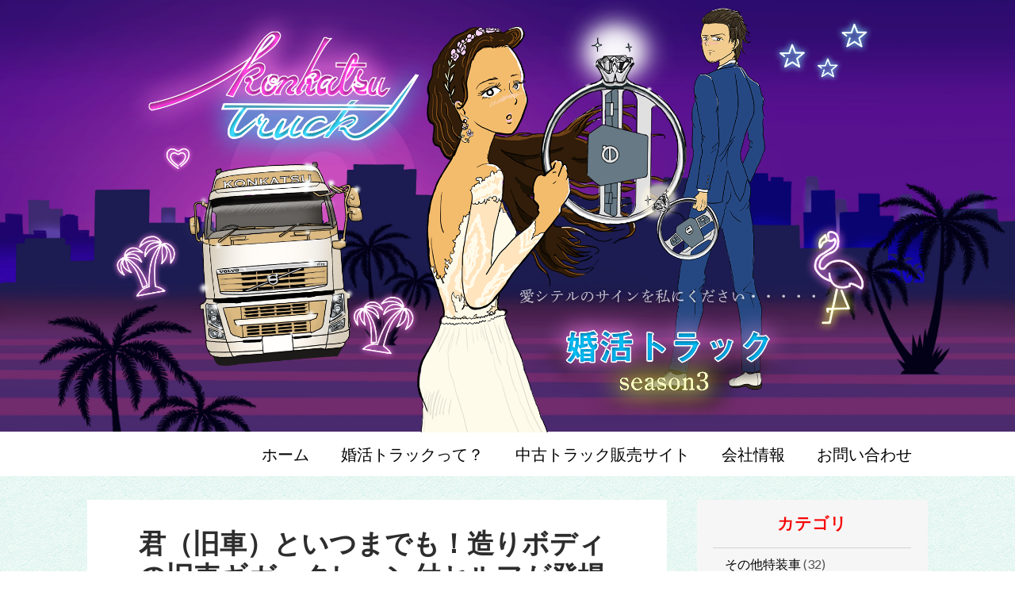

--- FILE ---
content_type: text/html; charset=UTF-8
request_url: https://www.yoshino-sales.com/konkatsu/2022/10/03/giga_self/
body_size: 15880
content:
<!DOCTYPE html>

<html lang="ja"
	prefix="og: https://ogp.me/ns#" >

	<head>
		
		<meta charset="UTF-8">
		<meta name="viewport" content="width=device-width, initial-scale=1.0, maximum-scale=1.0, user-scalable=no" >
<meta property='fb:app_id' content='1554036958260036'>
<meta property='og:type' content='article'>
<meta property='og:title' content='君（旧車）といつまでも！造りボディの旧車ギガ・クレーン付セルフが登場だっ！ （中古トラック /　大型クレーン付セルフ）'>
<meta property="og:url" content="https://www.yoshino-sales.com/konkatsu/2022/10/03/giga_self/" />
<meta property="og:description" content="" />
<meta property='og:site_name' content='婚活トラック'>
	<meta property="og:image" content="https://www.yoshino-sales.com/konkatsu/wp-content/uploads/2022/10/fb_og_img2.jpg" />

<meta name="twitter:card" content="summary_large_image">
<meta name="twitter:site" content="@yoshino_motor" />
												
			<head prefix="og: http://ogp.me/ns# fb: http://ogp.me/ns/fb# article: http://ogp.me/ns/article#">	
				 
		<title>君（旧車）といつまでも！造りボディの旧車ギガ・クレーン付セルフが登場だっ！ （中古トラック / 大型クレーン付セルフ） | 婚活トラック</title>
	<style>img:is([sizes="auto" i], [sizes^="auto," i]) { contain-intrinsic-size: 3000px 1500px }</style>
	
		<!-- All in One SEO 4.0.18 -->
		<link rel="canonical" href="https://www.yoshino-sales.com/konkatsu/2022/10/03/giga_self/" />
		<meta property="og:site_name" content="婚活トラック |" />
		<meta property="og:type" content="article" />
		<meta property="og:title" content="君（旧車）といつまでも！造りボディの旧車ギガ・クレーン付セルフが登場だっ！ （中古トラック / 大型クレーン付セルフ） | 婚活トラック" />
		<meta property="og:url" content="https://www.yoshino-sales.com/konkatsu/2022/10/03/giga_self/" />
		<meta property="article:published_time" content="2022-10-02T21:00:24Z" />
		<meta property="article:modified_time" content="2022-10-02T23:36:35Z" />
		<meta property="twitter:card" content="summary" />
		<meta property="twitter:domain" content="www.yoshino-sales.com" />
		<meta property="twitter:title" content="君（旧車）といつまでも！造りボディの旧車ギガ・クレーン付セルフが登場だっ！ （中古トラック / 大型クレーン付セルフ） | 婚活トラック" />
		<meta name="google" content="nositelinkssearchbox" />
		<script type="application/ld+json" class="aioseo-schema">
			{"@context":"https:\/\/schema.org","@graph":[{"@type":"WebSite","@id":"https:\/\/www.yoshino-sales.com\/konkatsu\/#website","url":"https:\/\/www.yoshino-sales.com\/konkatsu\/","name":"\u5a5a\u6d3b\u30c8\u30e9\u30c3\u30af","publisher":{"@id":"https:\/\/www.yoshino-sales.com\/konkatsu\/#organization"}},{"@type":"Organization","@id":"https:\/\/www.yoshino-sales.com\/konkatsu\/#organization","name":"\u5a5a\u6d3b\u30c8\u30e9\u30c3\u30af","url":"https:\/\/www.yoshino-sales.com\/konkatsu\/"},{"@type":"BreadcrumbList","@id":"https:\/\/www.yoshino-sales.com\/konkatsu\/2022\/10\/03\/giga_self\/#breadcrumblist","itemListElement":[{"@type":"ListItem","@id":"https:\/\/www.yoshino-sales.com\/konkatsu\/#listItem","position":"1","item":{"@id":"https:\/\/www.yoshino-sales.com\/konkatsu\/#item","name":"\u30db\u30fc\u30e0","description":"\u8a66\u4e57\u521d\uff01\uff1f\u79c1\u60c5\u4ea4\u3058\u308a\u306e\u30c8\u30e9\u30c3\u30af\u8a66\u4e57\u8a18\u3002\u5a5a\u6d3b\u30c8\u30e9\u30c3\u30af presented by YOSHINO MOTORS","url":"https:\/\/www.yoshino-sales.com\/konkatsu\/"},"nextItem":"https:\/\/www.yoshino-sales.com\/konkatsu\/2022\/#listItem"},{"@type":"ListItem","@id":"https:\/\/www.yoshino-sales.com\/konkatsu\/2022\/#listItem","position":"2","item":{"@id":"https:\/\/www.yoshino-sales.com\/konkatsu\/2022\/#item","name":"2022","url":"https:\/\/www.yoshino-sales.com\/konkatsu\/2022\/"},"nextItem":"https:\/\/www.yoshino-sales.com\/konkatsu\/2022\/10\/#listItem","previousItem":"https:\/\/www.yoshino-sales.com\/konkatsu\/#listItem"},{"@type":"ListItem","@id":"https:\/\/www.yoshino-sales.com\/konkatsu\/2022\/10\/#listItem","position":"3","item":{"@id":"https:\/\/www.yoshino-sales.com\/konkatsu\/2022\/10\/#item","name":"October","url":"https:\/\/www.yoshino-sales.com\/konkatsu\/2022\/10\/"},"nextItem":"https:\/\/www.yoshino-sales.com\/konkatsu\/2022\/10\/03\/#listItem","previousItem":"https:\/\/www.yoshino-sales.com\/konkatsu\/2022\/#listItem"},{"@type":"ListItem","@id":"https:\/\/www.yoshino-sales.com\/konkatsu\/2022\/10\/03\/#listItem","position":"4","item":{"@id":"https:\/\/www.yoshino-sales.com\/konkatsu\/2022\/10\/03\/#item","name":"2","url":"https:\/\/www.yoshino-sales.com\/konkatsu\/2022\/10\/03\/"},"nextItem":"https:\/\/www.yoshino-sales.com\/konkatsu\/2022\/10\/03\/giga_self\/#listItem","previousItem":"https:\/\/www.yoshino-sales.com\/konkatsu\/2022\/10\/#listItem"},{"@type":"ListItem","@id":"https:\/\/www.yoshino-sales.com\/konkatsu\/2022\/10\/03\/giga_self\/#listItem","position":"5","item":{"@id":"https:\/\/www.yoshino-sales.com\/konkatsu\/2022\/10\/03\/giga_self\/#item","name":"\u541b\uff08\u65e7\u8eca\uff09\u3068\u3044\u3064\u307e\u3067\u3082\uff01\u9020\u308a\u30dc\u30c7\u30a3\u306e\u65e7\u8eca\u30ae\u30ac\u30fb\u30af\u30ec\u30fc\u30f3\u4ed8\u30bb\u30eb\u30d5\u304c\u767b\u5834\u3060\u3063\uff01 \uff08\u4e2d\u53e4\u30c8\u30e9\u30c3\u30af \/\u3000\u5927\u578b\u30af\u30ec\u30fc\u30f3\u4ed8\u30bb\u30eb\u30d5\uff09","url":"https:\/\/www.yoshino-sales.com\/konkatsu\/2022\/10\/03\/giga_self\/"},"previousItem":"https:\/\/www.yoshino-sales.com\/konkatsu\/2022\/10\/03\/#listItem"}]},{"@type":"Person","@id":"https:\/\/www.yoshino-sales.com\/konkatsu\/author\/yoshino\/#author","url":"https:\/\/www.yoshino-sales.com\/konkatsu\/author\/yoshino\/","name":"yoshino","image":{"@type":"ImageObject","@id":"https:\/\/www.yoshino-sales.com\/konkatsu\/2022\/10\/03\/giga_self\/#authorImage","url":"https:\/\/secure.gravatar.com\/avatar\/98da2b3bb0d023bcb343795c3934e9f3?s=96&d=mm&r=g","width":"96","height":"96","caption":"yoshino"}},{"@type":"WebPage","@id":"https:\/\/www.yoshino-sales.com\/konkatsu\/2022\/10\/03\/giga_self\/#webpage","url":"https:\/\/www.yoshino-sales.com\/konkatsu\/2022\/10\/03\/giga_self\/","name":"\u541b\uff08\u65e7\u8eca\uff09\u3068\u3044\u3064\u307e\u3067\u3082\uff01\u9020\u308a\u30dc\u30c7\u30a3\u306e\u65e7\u8eca\u30ae\u30ac\u30fb\u30af\u30ec\u30fc\u30f3\u4ed8\u30bb\u30eb\u30d5\u304c\u767b\u5834\u3060\u3063\uff01 \uff08\u4e2d\u53e4\u30c8\u30e9\u30c3\u30af \/ \u5927\u578b\u30af\u30ec\u30fc\u30f3\u4ed8\u30bb\u30eb\u30d5\uff09 | \u5a5a\u6d3b\u30c8\u30e9\u30c3\u30af","inLanguage":"ja","isPartOf":{"@id":"https:\/\/www.yoshino-sales.com\/konkatsu\/#website"},"breadcrumb":{"@id":"https:\/\/www.yoshino-sales.com\/konkatsu\/2022\/10\/03\/giga_self\/#breadcrumblist"},"author":"https:\/\/www.yoshino-sales.com\/konkatsu\/2022\/10\/03\/giga_self\/#author","creator":"https:\/\/www.yoshino-sales.com\/konkatsu\/2022\/10\/03\/giga_self\/#author","datePublished":"2022-10-02T21:00:24+09:00","dateModified":"2022-10-02T23:36:35+09:00"},{"@type":"Article","@id":"https:\/\/www.yoshino-sales.com\/konkatsu\/2022\/10\/03\/giga_self\/#article","name":"\u541b\uff08\u65e7\u8eca\uff09\u3068\u3044\u3064\u307e\u3067\u3082\uff01\u9020\u308a\u30dc\u30c7\u30a3\u306e\u65e7\u8eca\u30ae\u30ac\u30fb\u30af\u30ec\u30fc\u30f3\u4ed8\u30bb\u30eb\u30d5\u304c\u767b\u5834\u3060\u3063\uff01 \uff08\u4e2d\u53e4\u30c8\u30e9\u30c3\u30af \/ \u5927\u578b\u30af\u30ec\u30fc\u30f3\u4ed8\u30bb\u30eb\u30d5\uff09 | \u5a5a\u6d3b\u30c8\u30e9\u30c3\u30af","headline":"\u541b\uff08\u65e7\u8eca\uff09\u3068\u3044\u3064\u307e\u3067\u3082\uff01\u9020\u308a\u30dc\u30c7\u30a3\u306e\u65e7\u8eca\u30ae\u30ac\u30fb\u30af\u30ec\u30fc\u30f3\u4ed8\u30bb\u30eb\u30d5\u304c\u767b\u5834\u3060\u3063\uff01 \uff08\u4e2d\u53e4\u30c8\u30e9\u30c3\u30af \/\u3000\u5927\u578b\u30af\u30ec\u30fc\u30f3\u4ed8\u30bb\u30eb\u30d5\uff09","author":{"@id":"https:\/\/www.yoshino-sales.com\/konkatsu\/author\/yoshino\/#author"},"publisher":{"@id":"https:\/\/www.yoshino-sales.com\/konkatsu\/#organization"},"datePublished":"2022-10-02T21:00:24+09:00","dateModified":"2022-10-02T23:36:35+09:00","articleSection":"\u30ed\u30fc\u30c0\u30fc","mainEntityOfPage":{"@id":"https:\/\/www.yoshino-sales.com\/konkatsu\/2022\/10\/03\/giga_self\/#webpage"},"isPartOf":{"@id":"https:\/\/www.yoshino-sales.com\/konkatsu\/2022\/10\/03\/giga_self\/#webpage"},"image":{"@type":"ImageObject","@id":"https:\/\/www.yoshino-sales.com\/konkatsu\/#articleImage","url":"https:\/\/www.yoshino-sales.com\/konkatsu\/wp-content\/uploads\/2022\/10\/IMG_20220905_120659_Wondershare.jpg","width":"1280","height":"1280"}}]}
		</script>
		<!-- All in One SEO -->

<link rel='dns-prefetch' href='//www.googletagmanager.com' />
<link rel="alternate" type="application/rss+xml" title="婚活トラック &raquo; フィード" href="https://www.yoshino-sales.com/konkatsu/feed/" />
<link rel="alternate" type="application/rss+xml" title="婚活トラック &raquo; コメントフィード" href="https://www.yoshino-sales.com/konkatsu/comments/feed/" />
<script type="text/javascript">
/* <![CDATA[ */
window._wpemojiSettings = {"baseUrl":"https:\/\/s.w.org\/images\/core\/emoji\/15.0.3\/72x72\/","ext":".png","svgUrl":"https:\/\/s.w.org\/images\/core\/emoji\/15.0.3\/svg\/","svgExt":".svg","source":{"concatemoji":"https:\/\/www.yoshino-sales.com\/konkatsu\/wp-includes\/js\/wp-emoji-release.min.js?ver=6.7.4"}};
/*! This file is auto-generated */
!function(i,n){var o,s,e;function c(e){try{var t={supportTests:e,timestamp:(new Date).valueOf()};sessionStorage.setItem(o,JSON.stringify(t))}catch(e){}}function p(e,t,n){e.clearRect(0,0,e.canvas.width,e.canvas.height),e.fillText(t,0,0);var t=new Uint32Array(e.getImageData(0,0,e.canvas.width,e.canvas.height).data),r=(e.clearRect(0,0,e.canvas.width,e.canvas.height),e.fillText(n,0,0),new Uint32Array(e.getImageData(0,0,e.canvas.width,e.canvas.height).data));return t.every(function(e,t){return e===r[t]})}function u(e,t,n){switch(t){case"flag":return n(e,"\ud83c\udff3\ufe0f\u200d\u26a7\ufe0f","\ud83c\udff3\ufe0f\u200b\u26a7\ufe0f")?!1:!n(e,"\ud83c\uddfa\ud83c\uddf3","\ud83c\uddfa\u200b\ud83c\uddf3")&&!n(e,"\ud83c\udff4\udb40\udc67\udb40\udc62\udb40\udc65\udb40\udc6e\udb40\udc67\udb40\udc7f","\ud83c\udff4\u200b\udb40\udc67\u200b\udb40\udc62\u200b\udb40\udc65\u200b\udb40\udc6e\u200b\udb40\udc67\u200b\udb40\udc7f");case"emoji":return!n(e,"\ud83d\udc26\u200d\u2b1b","\ud83d\udc26\u200b\u2b1b")}return!1}function f(e,t,n){var r="undefined"!=typeof WorkerGlobalScope&&self instanceof WorkerGlobalScope?new OffscreenCanvas(300,150):i.createElement("canvas"),a=r.getContext("2d",{willReadFrequently:!0}),o=(a.textBaseline="top",a.font="600 32px Arial",{});return e.forEach(function(e){o[e]=t(a,e,n)}),o}function t(e){var t=i.createElement("script");t.src=e,t.defer=!0,i.head.appendChild(t)}"undefined"!=typeof Promise&&(o="wpEmojiSettingsSupports",s=["flag","emoji"],n.supports={everything:!0,everythingExceptFlag:!0},e=new Promise(function(e){i.addEventListener("DOMContentLoaded",e,{once:!0})}),new Promise(function(t){var n=function(){try{var e=JSON.parse(sessionStorage.getItem(o));if("object"==typeof e&&"number"==typeof e.timestamp&&(new Date).valueOf()<e.timestamp+604800&&"object"==typeof e.supportTests)return e.supportTests}catch(e){}return null}();if(!n){if("undefined"!=typeof Worker&&"undefined"!=typeof OffscreenCanvas&&"undefined"!=typeof URL&&URL.createObjectURL&&"undefined"!=typeof Blob)try{var e="postMessage("+f.toString()+"("+[JSON.stringify(s),u.toString(),p.toString()].join(",")+"));",r=new Blob([e],{type:"text/javascript"}),a=new Worker(URL.createObjectURL(r),{name:"wpTestEmojiSupports"});return void(a.onmessage=function(e){c(n=e.data),a.terminate(),t(n)})}catch(e){}c(n=f(s,u,p))}t(n)}).then(function(e){for(var t in e)n.supports[t]=e[t],n.supports.everything=n.supports.everything&&n.supports[t],"flag"!==t&&(n.supports.everythingExceptFlag=n.supports.everythingExceptFlag&&n.supports[t]);n.supports.everythingExceptFlag=n.supports.everythingExceptFlag&&!n.supports.flag,n.DOMReady=!1,n.readyCallback=function(){n.DOMReady=!0}}).then(function(){return e}).then(function(){var e;n.supports.everything||(n.readyCallback(),(e=n.source||{}).concatemoji?t(e.concatemoji):e.wpemoji&&e.twemoji&&(t(e.twemoji),t(e.wpemoji)))}))}((window,document),window._wpemojiSettings);
/* ]]> */
</script>
<style id='wp-emoji-styles-inline-css' type='text/css'>

	img.wp-smiley, img.emoji {
		display: inline !important;
		border: none !important;
		box-shadow: none !important;
		height: 1em !important;
		width: 1em !important;
		margin: 0 0.07em !important;
		vertical-align: -0.1em !important;
		background: none !important;
		padding: 0 !important;
	}
</style>
<link rel='stylesheet' id='wp-block-library-css' href='https://www.yoshino-sales.com/konkatsu/wp-includes/css/dist/block-library/style.min.css?ver=6.7.4' type='text/css' media='all' />
<style id='classic-theme-styles-inline-css' type='text/css'>
/*! This file is auto-generated */
.wp-block-button__link{color:#fff;background-color:#32373c;border-radius:9999px;box-shadow:none;text-decoration:none;padding:calc(.667em + 2px) calc(1.333em + 2px);font-size:1.125em}.wp-block-file__button{background:#32373c;color:#fff;text-decoration:none}
</style>
<style id='global-styles-inline-css' type='text/css'>
:root{--wp--preset--aspect-ratio--square: 1;--wp--preset--aspect-ratio--4-3: 4/3;--wp--preset--aspect-ratio--3-4: 3/4;--wp--preset--aspect-ratio--3-2: 3/2;--wp--preset--aspect-ratio--2-3: 2/3;--wp--preset--aspect-ratio--16-9: 16/9;--wp--preset--aspect-ratio--9-16: 9/16;--wp--preset--color--black: #000000;--wp--preset--color--cyan-bluish-gray: #abb8c3;--wp--preset--color--white: #ffffff;--wp--preset--color--pale-pink: #f78da7;--wp--preset--color--vivid-red: #cf2e2e;--wp--preset--color--luminous-vivid-orange: #ff6900;--wp--preset--color--luminous-vivid-amber: #fcb900;--wp--preset--color--light-green-cyan: #7bdcb5;--wp--preset--color--vivid-green-cyan: #00d084;--wp--preset--color--pale-cyan-blue: #8ed1fc;--wp--preset--color--vivid-cyan-blue: #0693e3;--wp--preset--color--vivid-purple: #9b51e0;--wp--preset--gradient--vivid-cyan-blue-to-vivid-purple: linear-gradient(135deg,rgba(6,147,227,1) 0%,rgb(155,81,224) 100%);--wp--preset--gradient--light-green-cyan-to-vivid-green-cyan: linear-gradient(135deg,rgb(122,220,180) 0%,rgb(0,208,130) 100%);--wp--preset--gradient--luminous-vivid-amber-to-luminous-vivid-orange: linear-gradient(135deg,rgba(252,185,0,1) 0%,rgba(255,105,0,1) 100%);--wp--preset--gradient--luminous-vivid-orange-to-vivid-red: linear-gradient(135deg,rgba(255,105,0,1) 0%,rgb(207,46,46) 100%);--wp--preset--gradient--very-light-gray-to-cyan-bluish-gray: linear-gradient(135deg,rgb(238,238,238) 0%,rgb(169,184,195) 100%);--wp--preset--gradient--cool-to-warm-spectrum: linear-gradient(135deg,rgb(74,234,220) 0%,rgb(151,120,209) 20%,rgb(207,42,186) 40%,rgb(238,44,130) 60%,rgb(251,105,98) 80%,rgb(254,248,76) 100%);--wp--preset--gradient--blush-light-purple: linear-gradient(135deg,rgb(255,206,236) 0%,rgb(152,150,240) 100%);--wp--preset--gradient--blush-bordeaux: linear-gradient(135deg,rgb(254,205,165) 0%,rgb(254,45,45) 50%,rgb(107,0,62) 100%);--wp--preset--gradient--luminous-dusk: linear-gradient(135deg,rgb(255,203,112) 0%,rgb(199,81,192) 50%,rgb(65,88,208) 100%);--wp--preset--gradient--pale-ocean: linear-gradient(135deg,rgb(255,245,203) 0%,rgb(182,227,212) 50%,rgb(51,167,181) 100%);--wp--preset--gradient--electric-grass: linear-gradient(135deg,rgb(202,248,128) 0%,rgb(113,206,126) 100%);--wp--preset--gradient--midnight: linear-gradient(135deg,rgb(2,3,129) 0%,rgb(40,116,252) 100%);--wp--preset--font-size--small: 13px;--wp--preset--font-size--medium: 20px;--wp--preset--font-size--large: 36px;--wp--preset--font-size--x-large: 42px;--wp--preset--spacing--20: 0.44rem;--wp--preset--spacing--30: 0.67rem;--wp--preset--spacing--40: 1rem;--wp--preset--spacing--50: 1.5rem;--wp--preset--spacing--60: 2.25rem;--wp--preset--spacing--70: 3.38rem;--wp--preset--spacing--80: 5.06rem;--wp--preset--shadow--natural: 6px 6px 9px rgba(0, 0, 0, 0.2);--wp--preset--shadow--deep: 12px 12px 50px rgba(0, 0, 0, 0.4);--wp--preset--shadow--sharp: 6px 6px 0px rgba(0, 0, 0, 0.2);--wp--preset--shadow--outlined: 6px 6px 0px -3px rgba(255, 255, 255, 1), 6px 6px rgba(0, 0, 0, 1);--wp--preset--shadow--crisp: 6px 6px 0px rgba(0, 0, 0, 1);}:where(.is-layout-flex){gap: 0.5em;}:where(.is-layout-grid){gap: 0.5em;}body .is-layout-flex{display: flex;}.is-layout-flex{flex-wrap: wrap;align-items: center;}.is-layout-flex > :is(*, div){margin: 0;}body .is-layout-grid{display: grid;}.is-layout-grid > :is(*, div){margin: 0;}:where(.wp-block-columns.is-layout-flex){gap: 2em;}:where(.wp-block-columns.is-layout-grid){gap: 2em;}:where(.wp-block-post-template.is-layout-flex){gap: 1.25em;}:where(.wp-block-post-template.is-layout-grid){gap: 1.25em;}.has-black-color{color: var(--wp--preset--color--black) !important;}.has-cyan-bluish-gray-color{color: var(--wp--preset--color--cyan-bluish-gray) !important;}.has-white-color{color: var(--wp--preset--color--white) !important;}.has-pale-pink-color{color: var(--wp--preset--color--pale-pink) !important;}.has-vivid-red-color{color: var(--wp--preset--color--vivid-red) !important;}.has-luminous-vivid-orange-color{color: var(--wp--preset--color--luminous-vivid-orange) !important;}.has-luminous-vivid-amber-color{color: var(--wp--preset--color--luminous-vivid-amber) !important;}.has-light-green-cyan-color{color: var(--wp--preset--color--light-green-cyan) !important;}.has-vivid-green-cyan-color{color: var(--wp--preset--color--vivid-green-cyan) !important;}.has-pale-cyan-blue-color{color: var(--wp--preset--color--pale-cyan-blue) !important;}.has-vivid-cyan-blue-color{color: var(--wp--preset--color--vivid-cyan-blue) !important;}.has-vivid-purple-color{color: var(--wp--preset--color--vivid-purple) !important;}.has-black-background-color{background-color: var(--wp--preset--color--black) !important;}.has-cyan-bluish-gray-background-color{background-color: var(--wp--preset--color--cyan-bluish-gray) !important;}.has-white-background-color{background-color: var(--wp--preset--color--white) !important;}.has-pale-pink-background-color{background-color: var(--wp--preset--color--pale-pink) !important;}.has-vivid-red-background-color{background-color: var(--wp--preset--color--vivid-red) !important;}.has-luminous-vivid-orange-background-color{background-color: var(--wp--preset--color--luminous-vivid-orange) !important;}.has-luminous-vivid-amber-background-color{background-color: var(--wp--preset--color--luminous-vivid-amber) !important;}.has-light-green-cyan-background-color{background-color: var(--wp--preset--color--light-green-cyan) !important;}.has-vivid-green-cyan-background-color{background-color: var(--wp--preset--color--vivid-green-cyan) !important;}.has-pale-cyan-blue-background-color{background-color: var(--wp--preset--color--pale-cyan-blue) !important;}.has-vivid-cyan-blue-background-color{background-color: var(--wp--preset--color--vivid-cyan-blue) !important;}.has-vivid-purple-background-color{background-color: var(--wp--preset--color--vivid-purple) !important;}.has-black-border-color{border-color: var(--wp--preset--color--black) !important;}.has-cyan-bluish-gray-border-color{border-color: var(--wp--preset--color--cyan-bluish-gray) !important;}.has-white-border-color{border-color: var(--wp--preset--color--white) !important;}.has-pale-pink-border-color{border-color: var(--wp--preset--color--pale-pink) !important;}.has-vivid-red-border-color{border-color: var(--wp--preset--color--vivid-red) !important;}.has-luminous-vivid-orange-border-color{border-color: var(--wp--preset--color--luminous-vivid-orange) !important;}.has-luminous-vivid-amber-border-color{border-color: var(--wp--preset--color--luminous-vivid-amber) !important;}.has-light-green-cyan-border-color{border-color: var(--wp--preset--color--light-green-cyan) !important;}.has-vivid-green-cyan-border-color{border-color: var(--wp--preset--color--vivid-green-cyan) !important;}.has-pale-cyan-blue-border-color{border-color: var(--wp--preset--color--pale-cyan-blue) !important;}.has-vivid-cyan-blue-border-color{border-color: var(--wp--preset--color--vivid-cyan-blue) !important;}.has-vivid-purple-border-color{border-color: var(--wp--preset--color--vivid-purple) !important;}.has-vivid-cyan-blue-to-vivid-purple-gradient-background{background: var(--wp--preset--gradient--vivid-cyan-blue-to-vivid-purple) !important;}.has-light-green-cyan-to-vivid-green-cyan-gradient-background{background: var(--wp--preset--gradient--light-green-cyan-to-vivid-green-cyan) !important;}.has-luminous-vivid-amber-to-luminous-vivid-orange-gradient-background{background: var(--wp--preset--gradient--luminous-vivid-amber-to-luminous-vivid-orange) !important;}.has-luminous-vivid-orange-to-vivid-red-gradient-background{background: var(--wp--preset--gradient--luminous-vivid-orange-to-vivid-red) !important;}.has-very-light-gray-to-cyan-bluish-gray-gradient-background{background: var(--wp--preset--gradient--very-light-gray-to-cyan-bluish-gray) !important;}.has-cool-to-warm-spectrum-gradient-background{background: var(--wp--preset--gradient--cool-to-warm-spectrum) !important;}.has-blush-light-purple-gradient-background{background: var(--wp--preset--gradient--blush-light-purple) !important;}.has-blush-bordeaux-gradient-background{background: var(--wp--preset--gradient--blush-bordeaux) !important;}.has-luminous-dusk-gradient-background{background: var(--wp--preset--gradient--luminous-dusk) !important;}.has-pale-ocean-gradient-background{background: var(--wp--preset--gradient--pale-ocean) !important;}.has-electric-grass-gradient-background{background: var(--wp--preset--gradient--electric-grass) !important;}.has-midnight-gradient-background{background: var(--wp--preset--gradient--midnight) !important;}.has-small-font-size{font-size: var(--wp--preset--font-size--small) !important;}.has-medium-font-size{font-size: var(--wp--preset--font-size--medium) !important;}.has-large-font-size{font-size: var(--wp--preset--font-size--large) !important;}.has-x-large-font-size{font-size: var(--wp--preset--font-size--x-large) !important;}
:where(.wp-block-post-template.is-layout-flex){gap: 1.25em;}:where(.wp-block-post-template.is-layout-grid){gap: 1.25em;}
:where(.wp-block-columns.is-layout-flex){gap: 2em;}:where(.wp-block-columns.is-layout-grid){gap: 2em;}
:root :where(.wp-block-pullquote){font-size: 1.5em;line-height: 1.6;}
</style>
<link rel='stylesheet' id='hemingway_googleFonts-css' href='//fonts.googleapis.com/css?family=Lato%3A400%2C700%2C400italic%2C700italic%7CRaleway%3A700%2C400&#038;ver=6.7.4' type='text/css' media='all' />
<link rel='stylesheet' id='hemingway_style-css' href='https://www.yoshino-sales.com/konkatsu/wp-content/themes/hemingway/style.css?ver=6.7.4' type='text/css' media='all' />
<script type="text/javascript" src="https://www.yoshino-sales.com/konkatsu/wp-includes/js/jquery/jquery.min.js?ver=3.7.1" id="jquery-core-js"></script>
<script type="text/javascript" src="https://www.yoshino-sales.com/konkatsu/wp-includes/js/jquery/jquery-migrate.min.js?ver=3.4.1" id="jquery-migrate-js"></script>

<!-- Site Kit によって追加された Google タグ（gtag.js）スニペット -->

<!-- Google アナリティクス スニペット (Site Kit が追加) -->
<script type="text/javascript" src="https://www.googletagmanager.com/gtag/js?id=GT-PBNPLVGL" id="google_gtagjs-js" async></script>
<script type="text/javascript" id="google_gtagjs-js-after">
/* <![CDATA[ */
window.dataLayer = window.dataLayer || [];function gtag(){dataLayer.push(arguments);}
gtag("set","linker",{"domains":["www.yoshino-sales.com"]});
gtag("js", new Date());
gtag("set", "developer_id.dZTNiMT", true);
gtag("config", "GT-PBNPLVGL");
 window._googlesitekit = window._googlesitekit || {}; window._googlesitekit.throttledEvents = []; window._googlesitekit.gtagEvent = (name, data) => { var key = JSON.stringify( { name, data } ); if ( !! window._googlesitekit.throttledEvents[ key ] ) { return; } window._googlesitekit.throttledEvents[ key ] = true; setTimeout( () => { delete window._googlesitekit.throttledEvents[ key ]; }, 5 ); gtag( "event", name, { ...data, event_source: "site-kit" } ); } 
/* ]]> */
</script>

<!-- Site Kit によって追加された終了 Google タグ（gtag.js）スニペット -->
<link rel="https://api.w.org/" href="https://www.yoshino-sales.com/konkatsu/wp-json/" /><link rel="alternate" title="JSON" type="application/json" href="https://www.yoshino-sales.com/konkatsu/wp-json/wp/v2/posts/4964" /><link rel="EditURI" type="application/rsd+xml" title="RSD" href="https://www.yoshino-sales.com/konkatsu/xmlrpc.php?rsd" />
<meta name="generator" content="WordPress 6.7.4" />
<link rel='shortlink' href='https://www.yoshino-sales.com/konkatsu/?p=4964' />
<link rel="alternate" title="oEmbed (JSON)" type="application/json+oembed" href="https://www.yoshino-sales.com/konkatsu/wp-json/oembed/1.0/embed?url=https%3A%2F%2Fwww.yoshino-sales.com%2Fkonkatsu%2F2022%2F10%2F03%2Fgiga_self%2F" />
<link rel="alternate" title="oEmbed (XML)" type="text/xml+oembed" href="https://www.yoshino-sales.com/konkatsu/wp-json/oembed/1.0/embed?url=https%3A%2F%2Fwww.yoshino-sales.com%2Fkonkatsu%2F2022%2F10%2F03%2Fgiga_self%2F&#038;format=xml" />
<meta name="generator" content="Site Kit by Google 1.144.0" />      
	      <!--Customizer CSS--> 
	      
	      <style type="text/css">
	           body::selection { background:#000000; }	           body a { color:#000000; }	           body a:hover { color:#000000; }	           .blog-title a:hover { color:#000000; }	           .blog-menu a:hover { color:#000000; }	           .blog-search #searchsubmit { background-color:#000000; }	           .blog-search #searchsubmit { border-color:#000000; }	           .blog-search #searchsubmit:hover { background-color:#000000; }	           .blog-search #searchsubmit:hover { border-color:#000000; }	           .featured-media .sticky-post { background-color:#000000; }	           .post-title a:hover { color:#000000; }	           .post-meta a:hover { color:#000000; }	           .post-content a { color:#000000; }	           .post-content a:hover { color:#000000; }	           .blog .format-quote blockquote cite a:hover { color:#000000; }	           .post-content a.more-link:hover { background-color:#000000; }	           .post-content input[type="submit"]:hover { background-color:#000000; }	           .post-content input[type="reset"]:hover { background-color:#000000; }	           .post-content input[type="button"]:hover { background-color:#000000; }	           .post-content fieldset legend { background-color:#000000; }	           .post-content .searchform #searchsubmit { background:#000000; }	           .post-content .searchform #searchsubmit { border-color:#000000; }	           .post-content .searchform #searchsubmit:hover { background:#000000; }	           .post-content .searchform #searchsubmit:hover { border-color:#000000; }	           .post-categories a { color:#000000; }	           .post-categories a:hover { color:#000000; }	           .post-tags a:hover { background:#000000; }	           .post-tags a:hover:after { border-right-color:#000000; }	           .post-nav a:hover { color:#000000; }	           .archive-nav a:hover { color:#000000; }	           .logged-in-as a { color:#000000; }	           .logged-in-as a:hover { color:#000000; }	           .content #respond input[type="submit"]:hover { background-color:#000000; }	           .comment-meta-content cite a:hover { color:#000000; }	           .comment-meta-content p a:hover { color:#000000; }	           .comment-actions a:hover { color:#000000; }	           #cancel-comment-reply-link { color:#000000; }	           #cancel-comment-reply-link:hover { color:#000000; }	           .comment-nav-below a:hover { color:#000000; }	           .widget-title a { color:#000000; }	           .widget-title a:hover { color:#000000; }	           .widget_text a { color:#000000; }	           .widget_text a:hover { color:#000000; }	           .widget_rss a { color:#000000; }	           .widget_rss a:hover { color:#000000; }	           .widget_archive a { color:#000000; }	           .widget_archive a:hover { color:#000000; }	           .widget_meta a { color:#000000; }	           .widget_meta a:hover { color:#000000; }	           .widget_recent_comments a { color:#000000; }	           .widget_recent_comments a:hover { color:#000000; }	           .widget_pages a { color:#000000; }	           .widget_pages a:hover { color:#000000; }	           .widget_links a { color:#000000; }	           .widget_links a:hover { color:#000000; }	           .widget_recent_entries a { color:#000000; }	           .widget_recent_entries a:hover { color:#000000; }	           .widget_categories a { color:#000000; }	           .widget_categories a:hover { color:#000000; }	           .widget_search #searchsubmit { background:#000000; }	           .widget_search #searchsubmit { border-color:#000000; }	           .widget_search #searchsubmit:hover { background:#000000; }	           .widget_search #searchsubmit:hover { border-color:#000000; }	           #wp-calendar a { color:#000000; }	           #wp-calendar a:hover { color:#000000; }	           #wp-calendar tfoot a:hover { color:#000000; }	           .dribbble-shot:hover { background:#000000; }	           .widgetmore a { color:#000000; }	           .widgetmore a:hover { color:#000000; }	           .flickr_badge_image a:hover img { background:#000000; }	           .footer .flickr_badge_image a:hover img { background:#000000; }	           .footer .dribbble-shot:hover img { background:#000000; }	           .sidebar .tagcloud a:hover { background:#000000; }	           .footer .tagcloud a:hover { background:#000000; }	           .credits a:hover { color:#000000; }	           
	           body#tinymce.wp-editor a { color:#000000; }	           body#tinymce.wp-editor a:hover { color:#000000; }	      </style> 
	      
	      <!--/Customizer CSS-->
	      
      <style type="text/css">.recentcomments a{display:inline !important;padding:0 !important;margin:0 !important;}</style>
<!-- BEGIN: WP Social Bookmarking Light HEAD --><script>
    (function (d, s, id) {
        var js, fjs = d.getElementsByTagName(s)[0];
        if (d.getElementById(id)) return;
        js = d.createElement(s);
        js.id = id;
        js.src = "//connect.facebook.net/ja_JP/sdk.js#xfbml=1&version=v2.7";
        fjs.parentNode.insertBefore(js, fjs);
    }(document, 'script', 'facebook-jssdk'));
</script>
<style type="text/css">.wp_social_bookmarking_light{
    border: 0 !important;
    padding: 10px 0 20px 0 !important;
    margin: 0 !important;
}
.wp_social_bookmarking_light div{
    float: left !important;
    border: 0 !important;
    padding: 0 !important;
    margin: 0 5px 0px 0 !important;
    min-height: 30px !important;
    line-height: 18px !important;
    text-indent: 0 !important;
}
.wp_social_bookmarking_light img{
    border: 0 !important;
    padding: 0;
    margin: 0;
    vertical-align: top !important;
}
.wp_social_bookmarking_light_clear{
    clear: both !important;
}
#fb-root{
    display: none;
}
.wsbl_twitter{
    width: 100px;
}
.wsbl_facebook_like iframe{
    max-width: none !important;
}
.wsbl_pinterest a{
    border: 0px !important;
}
</style>
<!-- END: WP Social Bookmarking Light HEAD -->
		<style type="text/css" id="wp-custom-css">
			
.wsbl_twitter {height:1em !important;}		</style>
				
		

<script type="text/javascript" src="https://ajax.googleapis.com/ajax/libs/jquery/1.11.0/jquery.min.js"></script>

<script type="text/javascript">
$(function() {
var pageTop = $('.page_top');
pageTop.hide();
$(window).scroll(function () {
if ($(this).scrollTop() > 600) {
pageTop.fadeIn();
} else {
pageTop.fadeOut();
}
});
pageTop.click(function () {
$('body, html').animate({scrollTop:0}, 500, 'swing');
return false;
});
});
</script>


	</head>
	
	<body class="post-template-default single single-post postid-4964 single-format-standard">
	
		<div class="big-wrapper">
	
			<div class="navigation section no-padding bg-dark">
			
				<div class="navigation-inner section-inner">
				
					<div class="toggle-container hidden">
			
						<div class="nav-toggle toggle">
								
							<div class="bar"></div>
							<div class="bar"></div>
							<div class="bar"></div>
							
							<div class="clear"></div>
						
						</div>
						
						<h1 class="floatttl"><a href="/konkatsu/"><img src="/konkatsu/images/sp_ttl.png" alt="婚活トラック" /></a></h1>
												
						<div class="clear"></div>
					
					</div> <!-- /toggle-container -->
									
				
					 
					 <ul class="mobile-menu">
					<li class="page_item page-item-2"><a href="/konkatsu/">ホーム</a></li>						

						<li class="page_item page-item-6"><a href="https://www.yoshino-sales.com/konkatsu/about/">婚活トラックって？</a></li>
<li class="page_item page-item-2"><a href="/">中古トラック販売サイト</a></li>						
<li class="page_item page-item-2"><a href="/company/">会社情報</a></li>						
						<li class="page_item page-item-2"><a href="/contact/">お問い合わせ</a></li>						

					 </ul>
				 
				</div> <!-- /navigation-inner -->
				
			</div> <!-- /navigation -->
	
			<div class="header-cover section bg-dark-light no-padding">
		
				<div class="header section">
					<a class="pconly" href="/konkatsu/"><img src="/konkatsu/images/konkatu_new_main_top.png" alt="" /></a>
					<a class="sponly" href="/konkatsu/"><img src="/konkatsu/images/konkatu_new_main_top.png" alt="" /></a>
							
					<div class="header-inner section-inner">
					
											
							
															
					</div> <!-- /header-inner -->
								
				</div> <!-- /header -->
			
			</div> <!-- /bg-dark -->
			
			<div class="navigation section no-padding bg-dark">
			
				<div class="navigation-inner section-inner">
				

									
					<ul class="blog-menu">
<li class="page_item page-item-2"><a href="/contact/">お問い合わせ</a></li>						
<li class="page_item page-item-2"><a href="/company/">会社情報</a></li>						
<li class="page_item page-item-2"><a href="/">中古トラック販売サイト</a></li>						

					
						<li class="page_item page-item-6"><a href="https://www.yoshino-sales.com/konkatsu/about/">婚活トラックって？</a></li>

					<li class="page_item page-item-2"><a href="/konkatsu/">ホーム</a></li>						

						<div class="clear"></div>
												
					 </ul>
					 
				</div> <!-- /navigation-inner -->
				
			</div> <!-- /navigation -->
<script>	
	var content = null;
$(document).ready(function() {
    $.ajax({
        url: "/konkatsu/phps/12.php",
        type: "GET",
        dataType: "html",
        success: function(c) {
            content = $(c).find(".group .truck-box");
	if($(window).width() < 769){
            var d = 4;
            }else{
            var d = 4;	            
            };
            var e;
            var a = content.each(function() {
                var i = "";
                i = $(this).find('a').attr('href').replace('../', 'https://yoshino-sales.com/truck/');
                $(this).find('a').attr('href',i);
            });
            for (var b = 0; b < d; b++) {
                $("#nitamono").append(a[b])
            }
        }
    });
    });
</script>

<div class="wrapper section-inner">
<div class="leftwrapper left">

	<div class="content">
												        
				
			<div class="posts">
		
				<div id="post-4964" class="post-4964 post type-post status-publish format-standard hentry category-17">
	
					<div class="post-header">

												
												
					    <h1 class="post-title"><a href="https://www.yoshino-sales.com/konkatsu/2022/10/03/giga_self/" rel="bookmark" title="君（旧車）といつまでも！造りボディの旧車ギガ・クレーン付セルフが登場だっ！ （中古トラック /　大型クレーン付セルフ）">君（旧車）といつまでも！造りボディの旧車ギガ・クレーン付セルフが登場だっ！ （中古トラック /　大型クレーン付セルフ）</a></h1>
					    
					    
					</div> <!-- /post-header -->
														                                    	    
					<div class="post-content">
						    		            			            	                                                                                            
						<div class='wp_social_bookmarking_light'>        <div class="wsbl_hatena_button"><a href="//b.hatena.ne.jp/entry/https://www.yoshino-sales.com/konkatsu/2022/10/03/giga_self/" class="hatena-bookmark-button" data-hatena-bookmark-title="君（旧車）といつまでも！造りボディの旧車ギガ・クレーン付セルフが登場だっ！ （中古トラック /　大型クレーン付セルフ）" data-hatena-bookmark-layout="simple-balloon" title="このエントリーをはてなブックマークに追加"> <img decoding="async" src="//b.hatena.ne.jp/images/entry-button/button-only@2x.png" alt="このエントリーをはてなブックマークに追加" width="20" height="20" style="border: none;" /></a><script type="text/javascript" src="//b.hatena.ne.jp/js/bookmark_button.js" charset="utf-8" async="async"></script></div>        <div class="wsbl_facebook_like"><div id="fb-root"></div><fb:like href="https://www.yoshino-sales.com/konkatsu/2022/10/03/giga_self/" layout="button_count" action="like" width="100" share="false" show_faces="false" ></fb:like></div>        <div class="wsbl_twitter"><a href="https://twitter.com/share" class="twitter-share-button" data-url="https://www.yoshino-sales.com/konkatsu/2022/10/03/giga_self/" data-text="君（旧車）といつまでも！造りボディの旧車ギガ・クレーン付セルフが登場だっ！ （中古トラック /　大型クレーン付セルフ）">Tweet</a></div>        <div class="wsbl_line"><a href='http://line.me/R/msg/text/?%E5%90%9B%EF%BC%88%E6%97%A7%E8%BB%8A%EF%BC%89%E3%81%A8%E3%81%84%E3%81%A4%E3%81%BE%E3%81%A7%E3%82%82%EF%BC%81%E9%80%A0%E3%82%8A%E3%83%9C%E3%83%87%E3%82%A3%E3%81%AE%E6%97%A7%E8%BB%8A%E3%82%AE%E3%82%AC%E3%83%BB%E3%82%AF%E3%83%AC%E3%83%BC%E3%83%B3%E4%BB%98%E3%82%BB%E3%83%AB%E3%83%95%E3%81%8C%E7%99%BB%E5%A0%B4%E3%81%A0%E3%81%A3%EF%BC%81%20%EF%BC%88%E4%B8%AD%E5%8F%A4%E3%83%88%E3%83%A9%E3%83%83%E3%82%AF%20%2F%E3%80%80%E5%A4%A7%E5%9E%8B%E3%82%AF%E3%83%AC%E3%83%BC%E3%83%B3%E4%BB%98%E3%82%BB%E3%83%AB%E3%83%95%EF%BC%89%0D%0Ahttps%3A%2F%2Fwww.yoshino-sales.com%2Fkonkatsu%2F2022%2F10%2F03%2Fgiga_self%2F' title='LINEで送る' rel=nofollow class='wp_social_bookmarking_light_a' ><img src='https://www.yoshino-sales.com/konkatsu/wp-content/plugins/wp-social-bookmarking-light/public/images/line88x20.png' alt='LINEで送る' title='LINEで送る' width='88' height='20' class='wp_social_bookmarking_light_img' /></a></div></div>
<br class='wp_social_bookmarking_light_clear' />
<div class="konkatsumainwrap">
<div class="konkatsumainimg">
	<img fetchpriority="high" decoding="async" src="https://www.yoshino-sales.com/konkatsu/wp-content/uploads/2022/10/IMG_20220905_120659_Wondershare-1024x1024.jpg" alt="" width="676" height="676" class="alignnone size-large wp-image-4966" srcset="https://www.yoshino-sales.com/konkatsu/wp-content/uploads/2022/10/IMG_20220905_120659_Wondershare-1024x1024.jpg 1024w, https://www.yoshino-sales.com/konkatsu/wp-content/uploads/2022/10/IMG_20220905_120659_Wondershare-300x300.jpg 300w, https://www.yoshino-sales.com/konkatsu/wp-content/uploads/2022/10/IMG_20220905_120659_Wondershare-150x150.jpg 150w, https://www.yoshino-sales.com/konkatsu/wp-content/uploads/2022/10/IMG_20220905_120659_Wondershare-768x768.jpg 768w, https://www.yoshino-sales.com/konkatsu/wp-content/uploads/2022/10/IMG_20220905_120659_Wondershare-676x676.jpg 676w, https://www.yoshino-sales.com/konkatsu/wp-content/uploads/2022/10/IMG_20220905_120659_Wondershare-200x200.jpg 200w, https://www.yoshino-sales.com/konkatsu/wp-content/uploads/2022/10/IMG_20220905_120659_Wondershare.jpg 1280w" sizes="(max-width: 676px) 100vw, 676px" />
	</div>
<h2 class="musumettl"><img decoding="async" src="/konkatsu/images/musume_ttl.png" alt="基本情報" /></h2>
<table class="musumetable">
<tbody>
<tr>
<th>お名前</th>
<td>大型クレーン付セルフ
</td>
</tr>
<tr>
<th>お誕生日</th>
<td>2006年</td>
</tr>
<tr>
<th>ご両親（メーカー）</th>
<td>いすゞ　ギガ</td>
</tr>
<tr>
<th>走行距離</th>
<td>133,000km</td>
</tr>
<tr>
<th>理想のお相手</th>
<td>一緒に年齢を重ねてくれる貴方かな♡</td>
</tr>
</tbody>
</table>
</div>
<p>Hey! Hey! Hey! トラックもクルマも新車は良いもの。そりゃ間違いないんだけど、旧車には別の良さがあるのよ。トラックの旧車信仰ってクルマほどはなくて、あってもデコトラぐらいでしょ。旧車はエンジンも音もデカくて、なによりシブい。「トラックらしいトラックに乗りたい！」ってなったら絶対に旧車が良いよね!? むしろ程度の良い旧車のトラックは貴重で、これから人気が出るとみてるんだ。</p>
<p><img loading="lazy" decoding="async" src="https://www.yoshino-sales.com/konkatsu/wp-content/uploads/2022/10/6e73fb2f52b3bd412468470c0b8c540c-1021x1024.png" alt="" width="676" height="678" class="alignnone size-large wp-image-4972" srcset="https://www.yoshino-sales.com/konkatsu/wp-content/uploads/2022/10/6e73fb2f52b3bd412468470c0b8c540c-1021x1024.png 1021w, https://www.yoshino-sales.com/konkatsu/wp-content/uploads/2022/10/6e73fb2f52b3bd412468470c0b8c540c-300x300.png 300w, https://www.yoshino-sales.com/konkatsu/wp-content/uploads/2022/10/6e73fb2f52b3bd412468470c0b8c540c-150x150.png 150w, https://www.yoshino-sales.com/konkatsu/wp-content/uploads/2022/10/6e73fb2f52b3bd412468470c0b8c540c-768x770.png 768w, https://www.yoshino-sales.com/konkatsu/wp-content/uploads/2022/10/6e73fb2f52b3bd412468470c0b8c540c-676x678.png 676w, https://www.yoshino-sales.com/konkatsu/wp-content/uploads/2022/10/6e73fb2f52b3bd412468470c0b8c540c-200x200.png 200w, https://www.yoshino-sales.com/konkatsu/wp-content/uploads/2022/10/6e73fb2f52b3bd412468470c0b8c540c.png 1234w" sizes="auto, (max-width: 676px) 100vw, 676px" /><br />
ヨシノにはちょいちょい程度の良い旧車が入ってくる（写真はテラビィ）</p>
<p>トラックの新車の値段は上がってるから、全体的に中古も高くはなるんだろうけど、このタイミングで旧車の良さが見直されるチャンスと見てる。うん。トラックの旧車ブームは絶対来るね（確信）。そのとき大事なのは車種と年式、あとは搭載されてるエンジン。さらにいえば程度の良さ！ その点からいくと今週紹介する16年落ちのギガは最高ですよ。たった13万ちょっとしか走っていない！</p>
<div class="imgarea">
<ul class="imglist">
<li>
	<img loading="lazy" decoding="async" src="https://www.yoshino-sales.com/konkatsu/wp-content/uploads/2022/10/IMG_20220905_120757_Wondershare-1024x1024.jpg" alt="" width="676" height="676" class="alignnone size-large wp-image-4965" srcset="https://www.yoshino-sales.com/konkatsu/wp-content/uploads/2022/10/IMG_20220905_120757_Wondershare-1024x1024.jpg 1024w, https://www.yoshino-sales.com/konkatsu/wp-content/uploads/2022/10/IMG_20220905_120757_Wondershare-300x300.jpg 300w, https://www.yoshino-sales.com/konkatsu/wp-content/uploads/2022/10/IMG_20220905_120757_Wondershare-150x150.jpg 150w, https://www.yoshino-sales.com/konkatsu/wp-content/uploads/2022/10/IMG_20220905_120757_Wondershare-768x768.jpg 768w, https://www.yoshino-sales.com/konkatsu/wp-content/uploads/2022/10/IMG_20220905_120757_Wondershare-676x676.jpg 676w, https://www.yoshino-sales.com/konkatsu/wp-content/uploads/2022/10/IMG_20220905_120757_Wondershare-200x200.jpg 200w, https://www.yoshino-sales.com/konkatsu/wp-content/uploads/2022/10/IMG_20220905_120757_Wondershare.jpg 1280w" sizes="auto, (max-width: 676px) 100vw, 676px" />
</li>
<li>
	<img loading="lazy" decoding="async" src="https://www.yoshino-sales.com/konkatsu/wp-content/uploads/2022/10/IMG_20220905_120817_Wondershare-1024x1024.jpg" alt="" width="676" height="676" class="alignnone size-large wp-image-4967" srcset="https://www.yoshino-sales.com/konkatsu/wp-content/uploads/2022/10/IMG_20220905_120817_Wondershare-1024x1024.jpg 1024w, https://www.yoshino-sales.com/konkatsu/wp-content/uploads/2022/10/IMG_20220905_120817_Wondershare-300x300.jpg 300w, https://www.yoshino-sales.com/konkatsu/wp-content/uploads/2022/10/IMG_20220905_120817_Wondershare-150x150.jpg 150w, https://www.yoshino-sales.com/konkatsu/wp-content/uploads/2022/10/IMG_20220905_120817_Wondershare-768x768.jpg 768w, https://www.yoshino-sales.com/konkatsu/wp-content/uploads/2022/10/IMG_20220905_120817_Wondershare-676x676.jpg 676w, https://www.yoshino-sales.com/konkatsu/wp-content/uploads/2022/10/IMG_20220905_120817_Wondershare-200x200.jpg 200w, https://www.yoshino-sales.com/konkatsu/wp-content/uploads/2022/10/IMG_20220905_120817_Wondershare.jpg 1280w" sizes="auto, (max-width: 676px) 100vw, 676px" />
</li>
<li>
	<img loading="lazy" decoding="async" src="https://www.yoshino-sales.com/konkatsu/wp-content/uploads/2022/10/IMG_20220905_120848_Wondershare-1024x1024.jpg" alt="" width="676" height="676" class="alignnone size-large wp-image-4968" srcset="https://www.yoshino-sales.com/konkatsu/wp-content/uploads/2022/10/IMG_20220905_120848_Wondershare-1024x1024.jpg 1024w, https://www.yoshino-sales.com/konkatsu/wp-content/uploads/2022/10/IMG_20220905_120848_Wondershare-300x300.jpg 300w, https://www.yoshino-sales.com/konkatsu/wp-content/uploads/2022/10/IMG_20220905_120848_Wondershare-150x150.jpg 150w, https://www.yoshino-sales.com/konkatsu/wp-content/uploads/2022/10/IMG_20220905_120848_Wondershare-768x768.jpg 768w, https://www.yoshino-sales.com/konkatsu/wp-content/uploads/2022/10/IMG_20220905_120848_Wondershare-676x676.jpg 676w, https://www.yoshino-sales.com/konkatsu/wp-content/uploads/2022/10/IMG_20220905_120848_Wondershare-200x200.jpg 200w, https://www.yoshino-sales.com/konkatsu/wp-content/uploads/2022/10/IMG_20220905_120848_Wondershare.jpg 1280w" sizes="auto, (max-width: 676px) 100vw, 676px" />
</li>
<li>
	<img loading="lazy" decoding="async" src="https://www.yoshino-sales.com/konkatsu/wp-content/uploads/2022/10/IMG_20220905_122603_Wondershare-1024x1024.jpg" alt="" width="676" height="676" class="alignnone size-large wp-image-4969" srcset="https://www.yoshino-sales.com/konkatsu/wp-content/uploads/2022/10/IMG_20220905_122603_Wondershare-1024x1024.jpg 1024w, https://www.yoshino-sales.com/konkatsu/wp-content/uploads/2022/10/IMG_20220905_122603_Wondershare-300x300.jpg 300w, https://www.yoshino-sales.com/konkatsu/wp-content/uploads/2022/10/IMG_20220905_122603_Wondershare-150x150.jpg 150w, https://www.yoshino-sales.com/konkatsu/wp-content/uploads/2022/10/IMG_20220905_122603_Wondershare-768x768.jpg 768w, https://www.yoshino-sales.com/konkatsu/wp-content/uploads/2022/10/IMG_20220905_122603_Wondershare-676x676.jpg 676w, https://www.yoshino-sales.com/konkatsu/wp-content/uploads/2022/10/IMG_20220905_122603_Wondershare-200x200.jpg 200w, https://www.yoshino-sales.com/konkatsu/wp-content/uploads/2022/10/IMG_20220905_122603_Wondershare.jpg 1280w" sizes="auto, (max-width: 676px) 100vw, 676px" />
</li>
<li>
	<img loading="lazy" decoding="async" src="https://www.yoshino-sales.com/konkatsu/wp-content/uploads/2022/10/IMG_20220905_122607_Wondershare-1024x1024.jpg" alt="" width="676" height="676" class="alignnone size-large wp-image-4970" srcset="https://www.yoshino-sales.com/konkatsu/wp-content/uploads/2022/10/IMG_20220905_122607_Wondershare-1024x1024.jpg 1024w, https://www.yoshino-sales.com/konkatsu/wp-content/uploads/2022/10/IMG_20220905_122607_Wondershare-300x300.jpg 300w, https://www.yoshino-sales.com/konkatsu/wp-content/uploads/2022/10/IMG_20220905_122607_Wondershare-150x150.jpg 150w, https://www.yoshino-sales.com/konkatsu/wp-content/uploads/2022/10/IMG_20220905_122607_Wondershare-768x768.jpg 768w, https://www.yoshino-sales.com/konkatsu/wp-content/uploads/2022/10/IMG_20220905_122607_Wondershare-676x676.jpg 676w, https://www.yoshino-sales.com/konkatsu/wp-content/uploads/2022/10/IMG_20220905_122607_Wondershare-200x200.jpg 200w, https://www.yoshino-sales.com/konkatsu/wp-content/uploads/2022/10/IMG_20220905_122607_Wondershare.jpg 1280w" sizes="auto, (max-width: 676px) 100vw, 676px" />
</li>
<li>
	<img loading="lazy" decoding="async" src="https://www.yoshino-sales.com/konkatsu/wp-content/uploads/2022/10/IMG_20220905_124125_Wondershare-1024x1024.jpg" alt="" width="676" height="676" class="alignnone size-large wp-image-4971" srcset="https://www.yoshino-sales.com/konkatsu/wp-content/uploads/2022/10/IMG_20220905_124125_Wondershare-1024x1024.jpg 1024w, https://www.yoshino-sales.com/konkatsu/wp-content/uploads/2022/10/IMG_20220905_124125_Wondershare-300x300.jpg 300w, https://www.yoshino-sales.com/konkatsu/wp-content/uploads/2022/10/IMG_20220905_124125_Wondershare-150x150.jpg 150w, https://www.yoshino-sales.com/konkatsu/wp-content/uploads/2022/10/IMG_20220905_124125_Wondershare-768x768.jpg 768w, https://www.yoshino-sales.com/konkatsu/wp-content/uploads/2022/10/IMG_20220905_124125_Wondershare-676x676.jpg 676w, https://www.yoshino-sales.com/konkatsu/wp-content/uploads/2022/10/IMG_20220905_124125_Wondershare-200x200.jpg 200w, https://www.yoshino-sales.com/konkatsu/wp-content/uploads/2022/10/IMG_20220905_124125_Wondershare.jpg 1280w" sizes="auto, (max-width: 676px) 100vw, 676px" />
</li>
</ul>
</div>
<p>ま、旧車というにはそこそこ若いけど、後ろは未使用の造りボディだからね！これからガッツリ働いてもらって貴社でさらに旧車として一緒にエイジング（年をとること）していくんですよ。素敵だなぁ。乗り味はいすゞらしくこの時代のトラックにしては静か。でもバイブスは大きいし、分かりやすくターボのタービン音も鳴ってるし、走らせてるだけで幸福感マックスだね！これいいよ。ずっと乗っていたくなるね。</p>
<p>現代のトラックに比べるとひと回り小ぶりなのも良い。「時代が違うよ」って一発で納得させてくれるのね。さてコチラのギガだけど、ベテランさんに乗ってもらうのも良いんだけど案外、若い世代が喜ぶのかなと思ってる。クルマだとそうなのよ。ちょっと年代新しめの旧車が人気なのは20代の若い世代ですよ。あえて旧いトラックで揃える運送会社さんなんかあったら良いよね。人気が出ると思うし風流だし、日本のトラック文化の成熟を感じるよね。</p>
<p>温故知新の『コズミック☆トラック』。最新動画はこのギガのクレーン付セルフ！<br />
<iframe loading="lazy" title="【ギガ】おもわず昇天するぞ!? 14リッターエンジンの“造りボディ”セルフの巻（前編）" width="676" height="380" src="https://www.youtube.com/embed/CwU6EK8SXeE?feature=oembed" frameborder="0" allow="accelerometer; autoplay; clipboard-write; encrypted-media; gyroscope; picture-in-picture" allowfullscreen></iframe></p>
<p>では今週も、どうぞお気をつけていってらっしゃい！</p>
<p><!-- .kenkouwrapper


<div class="kenkouwrapper">


<h3 class="kenkouttl"><img decoding="async" src="/konkatsu/images/kenkoublog_ttl.png" alt="娘の健康診断" /></h3>




<div class="kenkoulrwrapper">


<div class="left">


<table class="kenkouwrap">


<tbody>


<tr>


<th>&nbsp;</th>




<td>&nbsp;</td>


</tr>




<tr>


<th>エンジン</th>




<td>-</td>


</tr>




<tr>


<th>修復歴</th>




<td>-</td>


</tr>




<tr>


<th>油にじみ</th>




<td>-</td>


</tr>


</tbody>


</table>




<p class="kenkoumin">※エンジン評価 A ＞ E</p>



</div>




<div class="right">
<img loading="lazy" decoding="async" src="https://www.yoshino-sales.com/konkatsu/wp-content/uploads/2022/09/4ddfc25664eefa2e48f9efab0bbcf1c8.png" alt="" width="480" height="680" class="alignnone size-full wp-image-4928" srcset="https://www.yoshino-sales.com/konkatsu/wp-content/uploads/2022/09/4ddfc25664eefa2e48f9efab0bbcf1c8.png 480w, https://www.yoshino-sales.com/konkatsu/wp-content/uploads/2022/09/4ddfc25664eefa2e48f9efab0bbcf1c8-212x300.png 212w" sizes="auto, (max-width: 480px) 100vw, 480px" /></div>


</div>


</div>


/.kenkouwrapper --></p>
<p><!-- .tokuiwrapper --></p>
<div class="tokuiwrapper">
<h3 class="tokuittl"><img decoding="async" src="/konkatsu/images/tokuiblog_ttl.png" alt="娘の得意技" /></h3>
<p class="boldtxt">旧車と未使用造りボディの逸品です！</p>
<p class="normaltxt">メッキ架装、４段ラジコン、フックイン、２．９３ｔ吊、フック６対、スタンション１対、ロングジャッキ、リアエアサス、リターダ、ウインチ、【有効荷台長　Ｌ：５９４０】　【アオリ部分内寸　Ｗ：２３２０】
</p>
</div>
<p><!-- /.tokuiwrapper --></p>
<hr />
<h3><span style="color: #ff0000;">ご購入のお問い合わせ、より詳細をお知りになりたい方はこちらよりお問い合わせください。<br />
</span></h3>
<div class="toiawasearea">
<div class="leftimg">
	<img fetchpriority="high" decoding="async" src="https://www.yoshino-sales.com/konkatsu/wp-content/uploads/2022/10/IMG_20220905_120659_Wondershare-1024x1024.jpg" alt="" width="676" height="676" class="alignnone size-large wp-image-4966" srcset="https://www.yoshino-sales.com/konkatsu/wp-content/uploads/2022/10/IMG_20220905_120659_Wondershare-1024x1024.jpg 1024w, https://www.yoshino-sales.com/konkatsu/wp-content/uploads/2022/10/IMG_20220905_120659_Wondershare-300x300.jpg 300w, https://www.yoshino-sales.com/konkatsu/wp-content/uploads/2022/10/IMG_20220905_120659_Wondershare-150x150.jpg 150w, https://www.yoshino-sales.com/konkatsu/wp-content/uploads/2022/10/IMG_20220905_120659_Wondershare-768x768.jpg 768w, https://www.yoshino-sales.com/konkatsu/wp-content/uploads/2022/10/IMG_20220905_120659_Wondershare-676x676.jpg 676w, https://www.yoshino-sales.com/konkatsu/wp-content/uploads/2022/10/IMG_20220905_120659_Wondershare-200x200.jpg 200w, https://www.yoshino-sales.com/konkatsu/wp-content/uploads/2022/10/IMG_20220905_120659_Wondershare.jpg 1280w" sizes="(max-width: 676px) 100vw, 676px" />
	</div>
<div class="righttxt">
<p class="normaltxt">大型クレーン付セルフ</p>
<p class="normaltxt">問い合わせNo.：42352</p>
<p class="toibtn"><a href="https://yoshino-sales.com/truck/truck_detail/?id=40651">詳細・お問い合わせ</a></p>
</div>
</div>
<p><!-- .sakurakowrapper --></p>
<div class="sakurakowrapper"><!-- .sakurakowrap --></p>
<div class="sakurakowrap">
<div class="sakurakoimg"><img decoding="async" src="/konkatsu/images/sakurako.png" alt="ヨシノ桜子" /><span class="prof">ヨシノ財閥の令女。トラックも世間も知らないが、その瞳に一点の曇りなし。 </span></div>
<p><!-- .koko_content --></p>
<div class="koko_content">
<p class="kokogattl">桜子、27歳旅立ちのとき&#x261D;	</p>
<p class="txt">
<p>	こんにちは！ ヨシノ桜子ですガオー&#x1F42F;  「桜子、結婚します！」と言いたいところなのですが結婚はまだ先で引っ越しします。たぶん川崎市民じゃなくなってしまいます。生まれてこの方、ずっと川崎なので川崎以外の場所で住む自分が想像できません。人生長いですからそういう変化の季節は必ず来ます。恋しさとせつなさと心強さと。篠原涼子さんは上手いこと言いますね。桜子の引っ越しの気持ちを一言で言い表しています。ちなみに1995年の歌ですから桜子の生まれた年ですね。今夜はカラオケで歌っちゃおうかな。あ、でも引っ越しの歌ではないんですね。なんか「心強い？」と引っかかってはいました。</p>
</div>
<p><!-- /.koko_content --></p>
</div>
<p><!-- /.sakurakowrap --></p>
</div>
<div class='wp_social_bookmarking_light'>        <div class="wsbl_hatena_button"><a href="//b.hatena.ne.jp/entry/https://www.yoshino-sales.com/konkatsu/2022/10/03/giga_self/" class="hatena-bookmark-button" data-hatena-bookmark-title="君（旧車）といつまでも！造りボディの旧車ギガ・クレーン付セルフが登場だっ！ （中古トラック /　大型クレーン付セルフ）" data-hatena-bookmark-layout="simple-balloon" title="このエントリーをはてなブックマークに追加"> <img decoding="async" src="//b.hatena.ne.jp/images/entry-button/button-only@2x.png" alt="このエントリーをはてなブックマークに追加" width="20" height="20" style="border: none;" /></a><script type="text/javascript" src="//b.hatena.ne.jp/js/bookmark_button.js" charset="utf-8" async="async"></script></div>        <div class="wsbl_facebook_like"><div id="fb-root"></div><fb:like href="https://www.yoshino-sales.com/konkatsu/2022/10/03/giga_self/" layout="button_count" action="like" width="100" share="false" show_faces="false" ></fb:like></div>        <div class="wsbl_twitter"><a href="https://twitter.com/share" class="twitter-share-button" data-url="https://www.yoshino-sales.com/konkatsu/2022/10/03/giga_self/" data-text="君（旧車）といつまでも！造りボディの旧車ギガ・クレーン付セルフが登場だっ！ （中古トラック /　大型クレーン付セルフ）">Tweet</a></div>        <div class="wsbl_line"><a href='http://line.me/R/msg/text/?%E5%90%9B%EF%BC%88%E6%97%A7%E8%BB%8A%EF%BC%89%E3%81%A8%E3%81%84%E3%81%A4%E3%81%BE%E3%81%A7%E3%82%82%EF%BC%81%E9%80%A0%E3%82%8A%E3%83%9C%E3%83%87%E3%82%A3%E3%81%AE%E6%97%A7%E8%BB%8A%E3%82%AE%E3%82%AC%E3%83%BB%E3%82%AF%E3%83%AC%E3%83%BC%E3%83%B3%E4%BB%98%E3%82%BB%E3%83%AB%E3%83%95%E3%81%8C%E7%99%BB%E5%A0%B4%E3%81%A0%E3%81%A3%EF%BC%81%20%EF%BC%88%E4%B8%AD%E5%8F%A4%E3%83%88%E3%83%A9%E3%83%83%E3%82%AF%20%2F%E3%80%80%E5%A4%A7%E5%9E%8B%E3%82%AF%E3%83%AC%E3%83%BC%E3%83%B3%E4%BB%98%E3%82%BB%E3%83%AB%E3%83%95%EF%BC%89%0D%0Ahttps%3A%2F%2Fwww.yoshino-sales.com%2Fkonkatsu%2F2022%2F10%2F03%2Fgiga_self%2F' title='LINEで送る' rel=nofollow class='wp_social_bookmarking_light_a' ><img src='https://www.yoshino-sales.com/konkatsu/wp-content/plugins/wp-social-bookmarking-light/public/images/line88x20.png' alt='LINEで送る' title='LINEで送る' width='88' height='20' class='wp_social_bookmarking_light_img' /></a></div></div>
<br class='wp_social_bookmarking_light_clear' />
								
						
	
<!-- .nitamonowrapper -->
<div class="nitamonowrapper">
	<p class="nitamono_singlettl">−似た者車両の最新情報−</p>

<!-- .nitamono -->
<div id="nitamono">
      
</div>

	<p class="motto-link"><a href="https://www.yoshino-sales.com/truck/truck_12">&gt;車両情報をもっと見る</a></p>

</div>
<!-- /.nitamonowrapper -->

<!-- /.nitamono -->
									        
					</div> <!-- /post-content -->
					            
					<div class="clear"></div>
					
					<div class="post-meta-bottom">
																		
						<div class="clear"></div>
												
						<div class="post-nav">
													
														
								<a class="post-nav-older" title="Previous post: どんだけ自己中!? セルフィッシュな職人を満足させる秋の大型セルフ大特集！ （未使用車 /　大型セルフ）" href="https://www.yoshino-sales.com/konkatsu/2022/09/26/selfish/">
								
								<h5>過去の投稿へ</h5>																
								どんだけ自己中!? セルフィッシュな職人を満足させる秋の大型セルフ大特集！ （未使用車 /　大型セルフ）								
								</a>
						
														
															
								<a class="post-nav-newer" title="Next post: ウロコステンは学ラン裏地オストック!? 新車のファイター冷凍で決めちゃって！ （未使用車 /　中型冷蔵冷凍ウイング）" href="https://www.yoshino-sales.com/konkatsu/2022/10/11/gakuran/">
								
								<h5>次の投稿へ</h5>							
								ウロコステンは学ラン裏地オストック!? 新車のファイター冷凍で決めちゃって！ （未使用車 /　中型冷蔵冷凍ウイング）								
								</a>
						
								
														
							<div class="clear"></div>
						
						</div> <!-- /post-nav -->
											
					</div> <!-- /post-meta-bottom -->
					
												                        
			   	    
		
			</div> <!-- /post -->
			
		</div> <!-- /posts -->
	
	
	
	</div> <!-- /content -->
</div>
	
	<div class="sidebar right" role="complementary">
	
		<div class="widget widget_categories"><div class="widget-content"><h3 class="widget-title">カテゴリ</h3>
			<ul>
					<li class="cat-item cat-item-5"><a href="https://www.yoshino-sales.com/konkatsu/category/%e3%81%9d%e3%81%ae%e4%bb%96%e7%89%b9%e8%a3%85%e8%bb%8a/">その他特装車</a> (32)
</li>
	<li class="cat-item cat-item-2"><a href="https://www.yoshino-sales.com/konkatsu/category/%e3%82%a2%e3%83%bc%e3%83%a0%e3%83%ad%e3%83%bc%e3%83%ab%e3%83%95%e3%83%83%e3%82%af%e3%83%ad%e3%83%bc%e3%83%ab/">アームロール/フックロール</a> (22)
</li>
	<li class="cat-item cat-item-3"><a href="https://www.yoshino-sales.com/konkatsu/category/%e3%82%a6%e3%82%a4%e3%83%b3%e3%82%b0%e8%bb%8a/">ウイング車</a> (73)
</li>
	<li class="cat-item cat-item-4"><a href="https://www.yoshino-sales.com/konkatsu/category/%e3%82%af%e3%83%ac%e3%83%bc%e3%83%b3%e4%bb%98%e3%81%8d%ef%bc%88%e3%83%a6%e3%83%8b%e3%83%83%e3%82%af%ef%bc%89/">クレーン付き（ユニック）</a> (39)
</li>
	<li class="cat-item cat-item-6"><a href="https://www.yoshino-sales.com/konkatsu/category/%e3%83%80%e3%83%b3%e3%83%97/">ダンプ</a> (62)
</li>
	<li class="cat-item cat-item-8"><a href="https://www.yoshino-sales.com/konkatsu/category/%e3%83%88%e3%83%a9%e3%82%af%e3%82%bf/">トラクタ</a> (117)
</li>
	<li class="cat-item cat-item-16"><a href="https://www.yoshino-sales.com/konkatsu/category/%e3%83%88%e3%83%ac%e3%83%bc%e3%83%a9%e3%83%bc/">トレーラー</a> (23)
</li>
	<li class="cat-item cat-item-7"><a href="https://www.yoshino-sales.com/konkatsu/category/%e3%83%89%e3%83%a9%e3%82%a4%e3%83%90%e3%83%b3/">ドライバン</a> (3)
</li>
	<li class="cat-item cat-item-9"><a href="https://www.yoshino-sales.com/konkatsu/category/%e3%83%90%e3%83%83%e3%82%ab%e3%83%bc%e8%bb%8a%ef%bc%88%e5%a1%b5%e8%8a%a5%e8%bb%8a%ef%bc%89/">バッカー車（塵芥車）</a> (2)
</li>
	<li class="cat-item cat-item-10"><a href="https://www.yoshino-sales.com/konkatsu/category/%e3%83%9f%e3%82%ad%e3%82%b5%e3%83%bc%e8%bb%8a/">ミキサー車</a> (4)
</li>
	<li class="cat-item cat-item-17"><a href="https://www.yoshino-sales.com/konkatsu/category/%e3%83%ad%e3%83%bc%e3%83%80%e3%83%bc/">ローダー</a> (32)
</li>
	<li class="cat-item cat-item-12"><a href="https://www.yoshino-sales.com/konkatsu/category/%e5%86%b7%e5%87%8d%e8%bb%8a/">冷凍車</a> (64)
</li>
	<li class="cat-item cat-item-13"><a href="https://www.yoshino-sales.com/konkatsu/category/%e5%b9%b3%e3%83%9c%e3%83%87%e3%82%a3%e3%83%bc/">平ボディー</a> (37)
</li>
	<li class="cat-item cat-item-14"><a href="https://www.yoshino-sales.com/konkatsu/category/%e6%96%b0%e8%bb%8a/">新車</a> (2)
</li>
	<li class="cat-item cat-item-1"><a href="https://www.yoshino-sales.com/konkatsu/category/%e6%9c%aa%e5%88%86%e9%a1%9e/">未分類</a> (2)
</li>
			</ul>

			</div><div class="clear"></div></div>		
		<p class="bnimg"><a class="tp" href="/"><img src="/konkatsu/images/chuko_bn.png" alt="" /></a></p>
		
	</div><!-- /sidebar -->

	
	<div class="clear"></div>
	
	
		<div class="top_content singlepage">

<h3 class="singlettl">−その他の試乗記−</h3>

	
		<!-- .boxflexwrap -->
		<div class="boxflexwrap">																		                    

  
		<!-- .box3of1 -->
		<div class="box3of1_flex">
<a class="alpha" href="https://www.yoshino-sales.com/konkatsu/2026/01/01/2026/" />
<p class="nimg bindeximg">
<img width="2560" height="1707" src="https://www.yoshino-sales.com/konkatsu/wp-content/uploads/2025/12/2026-scaled.jpg" class="archive-thumbnail wp-post-image" alt="" decoding="async" loading="lazy" srcset="https://www.yoshino-sales.com/konkatsu/wp-content/uploads/2025/12/2026-scaled.jpg 2560w, https://www.yoshino-sales.com/konkatsu/wp-content/uploads/2025/12/2026-300x200.jpg 300w, https://www.yoshino-sales.com/konkatsu/wp-content/uploads/2025/12/2026-1024x683.jpg 1024w, https://www.yoshino-sales.com/konkatsu/wp-content/uploads/2025/12/2026-768x512.jpg 768w, https://www.yoshino-sales.com/konkatsu/wp-content/uploads/2025/12/2026-1536x1024.jpg 1536w, https://www.yoshino-sales.com/konkatsu/wp-content/uploads/2025/12/2026-2048x1365.jpg 2048w, https://www.yoshino-sales.com/konkatsu/wp-content/uploads/2025/12/2026-676x451.jpg 676w" sizes="auto, (max-width: 2560px) 100vw, 2560px" /></p>

<!-- .bindexwrap -->
<div class="bindexwrap">
<p class="pttl-normal">新春！今をときめくキャラクターが解説する新車尽くしの2026年！</p>
</div>
<!-- /.bindexwrap -->
			</a>
		</div>
		<!-- /.box3of1_flex -->



  
		<!-- .box3of1 -->
		<div class="box3of1_flex">
<a class="alpha" href="https://www.yoshino-sales.com/konkatsu/2025/12/22/erabu/" />
<p class="nimg bindeximg">
<img width="1280" height="960" src="https://www.yoshino-sales.com/konkatsu/wp-content/uploads/2025/12/e173c74db2ac7177813012b7f40a2a0b.jpeg" class="archive-thumbnail wp-post-image" alt="" decoding="async" loading="lazy" srcset="https://www.yoshino-sales.com/konkatsu/wp-content/uploads/2025/12/e173c74db2ac7177813012b7f40a2a0b.jpeg 1280w, https://www.yoshino-sales.com/konkatsu/wp-content/uploads/2025/12/e173c74db2ac7177813012b7f40a2a0b-300x225.jpeg 300w, https://www.yoshino-sales.com/konkatsu/wp-content/uploads/2025/12/e173c74db2ac7177813012b7f40a2a0b-1024x768.jpeg 1024w, https://www.yoshino-sales.com/konkatsu/wp-content/uploads/2025/12/e173c74db2ac7177813012b7f40a2a0b-768x576.jpeg 768w, https://www.yoshino-sales.com/konkatsu/wp-content/uploads/2025/12/e173c74db2ac7177813012b7f40a2a0b-676x507.jpeg 676w" sizes="auto, (max-width: 1280px) 100vw, 1280px" /></p>

<!-- .bindexwrap -->
<div class="bindexwrap">
<p class="pttl-normal">そのツリーは私が運ぶぞ。新車のクレーン付セルフはかなりスーパーグレート！ （未使用 /　大型クレーン付セルフ）</p>
</div>
<!-- /.bindexwrap -->
			</a>
		</div>
		<!-- /.box3of1_flex -->



  
		<!-- .box3of1 -->
		<div class="box3of1_flex">
<a class="alpha" href="https://www.yoshino-sales.com/konkatsu/2025/12/15/dump-3/" />
<p class="nimg bindeximg">
<img width="1280" height="960" src="https://www.yoshino-sales.com/konkatsu/wp-content/uploads/2025/12/8affc1a43f362811e1d7a1ec2cfa27cf-1.jpeg" class="archive-thumbnail wp-post-image" alt="" decoding="async" loading="lazy" srcset="https://www.yoshino-sales.com/konkatsu/wp-content/uploads/2025/12/8affc1a43f362811e1d7a1ec2cfa27cf-1.jpeg 1280w, https://www.yoshino-sales.com/konkatsu/wp-content/uploads/2025/12/8affc1a43f362811e1d7a1ec2cfa27cf-1-300x225.jpeg 300w, https://www.yoshino-sales.com/konkatsu/wp-content/uploads/2025/12/8affc1a43f362811e1d7a1ec2cfa27cf-1-1024x768.jpeg 1024w, https://www.yoshino-sales.com/konkatsu/wp-content/uploads/2025/12/8affc1a43f362811e1d7a1ec2cfa27cf-1-768x576.jpeg 768w, https://www.yoshino-sales.com/konkatsu/wp-content/uploads/2025/12/8affc1a43f362811e1d7a1ec2cfa27cf-1-676x507.jpeg 676w" sizes="auto, (max-width: 1280px) 100vw, 1280px" /></p>

<!-- .bindexwrap -->
<div class="bindexwrap">
<p class="pttl-normal">単車のダンプが欲しい貴方へ！ヨシノ自動車からよりどりみどりのクリスマス！！ （未使用 /　大型ダンプ）</p>
</div>
<!-- /.bindexwrap -->
			</a>
		</div>
		<!-- /.box3of1_flex -->



  
		<!-- .box3of1 -->
		<div class="box3of1_flex">
<a class="alpha" href="https://www.yoshino-sales.com/konkatsu/2025/12/08/shiwasuwing/" />
<p class="nimg bindeximg">
<img width="1280" height="960" src="https://www.yoshino-sales.com/konkatsu/wp-content/uploads/2025/12/4a2fdf53fce9dc2b8e74548e4c29a891.jpeg" class="archive-thumbnail wp-post-image" alt="" decoding="async" loading="lazy" srcset="https://www.yoshino-sales.com/konkatsu/wp-content/uploads/2025/12/4a2fdf53fce9dc2b8e74548e4c29a891.jpeg 1280w, https://www.yoshino-sales.com/konkatsu/wp-content/uploads/2025/12/4a2fdf53fce9dc2b8e74548e4c29a891-300x225.jpeg 300w, https://www.yoshino-sales.com/konkatsu/wp-content/uploads/2025/12/4a2fdf53fce9dc2b8e74548e4c29a891-1024x768.jpeg 1024w, https://www.yoshino-sales.com/konkatsu/wp-content/uploads/2025/12/4a2fdf53fce9dc2b8e74548e4c29a891-768x576.jpeg 768w, https://www.yoshino-sales.com/konkatsu/wp-content/uploads/2025/12/4a2fdf53fce9dc2b8e74548e4c29a891-676x507.jpeg 676w" sizes="auto, (max-width: 1280px) 100vw, 1280px" /></p>

<!-- .bindexwrap -->
<div class="bindexwrap">
<p class="pttl-normal">師走に欲しい大型ウイングっ！極上中古から謙信モデルまで、持ってけ神様(笑)！ （未使用 /　大型ウイング）</p>
</div>
<!-- /.bindexwrap -->
			</a>
		</div>
		<!-- /.box3of1_flex -->



  
		<!-- .box3of1 -->
		<div class="box3of1_flex">
<a class="alpha" href="https://www.yoshino-sales.com/konkatsu/2025/12/01/hoshiwing/" />
<p class="nimg bindeximg">
<img width="1280" height="960" src="https://www.yoshino-sales.com/konkatsu/wp-content/uploads/2025/11/348f92b8877c43afcc4ea6b9a7e76f9a.jpeg" class="archive-thumbnail wp-post-image" alt="" decoding="async" loading="lazy" srcset="https://www.yoshino-sales.com/konkatsu/wp-content/uploads/2025/11/348f92b8877c43afcc4ea6b9a7e76f9a.jpeg 1280w, https://www.yoshino-sales.com/konkatsu/wp-content/uploads/2025/11/348f92b8877c43afcc4ea6b9a7e76f9a-300x225.jpeg 300w, https://www.yoshino-sales.com/konkatsu/wp-content/uploads/2025/11/348f92b8877c43afcc4ea6b9a7e76f9a-1024x768.jpeg 1024w, https://www.yoshino-sales.com/konkatsu/wp-content/uploads/2025/11/348f92b8877c43afcc4ea6b9a7e76f9a-768x576.jpeg 768w, https://www.yoshino-sales.com/konkatsu/wp-content/uploads/2025/11/348f92b8877c43afcc4ea6b9a7e76f9a-676x507.jpeg 676w" sizes="auto, (max-width: 1280px) 100vw, 1280px" /></p>

<!-- .bindexwrap -->
<div class="bindexwrap">
<p class="pttl-normal">ウイングトレーラが欲しい？だったらヨシノにお任せあれ。２軸も３軸も新車でアルっ！ （未使用 /　大型ウイングトレーラ）</p>
</div>
<!-- /.bindexwrap -->
			</a>
		</div>
		<!-- /.box3of1_flex -->



  
		<!-- .box3of1 -->
		<div class="box3of1_flex">
<a class="alpha" href="https://www.yoshino-sales.com/konkatsu/2025/11/25/hiradaidream/" />
<p class="nimg bindeximg">
<img width="1280" height="960" src="https://www.yoshino-sales.com/konkatsu/wp-content/uploads/2025/11/322d11a1184ea0689a80f59ede5984fe.jpeg" class="archive-thumbnail wp-post-image" alt="" decoding="async" loading="lazy" srcset="https://www.yoshino-sales.com/konkatsu/wp-content/uploads/2025/11/322d11a1184ea0689a80f59ede5984fe.jpeg 1280w, https://www.yoshino-sales.com/konkatsu/wp-content/uploads/2025/11/322d11a1184ea0689a80f59ede5984fe-300x225.jpeg 300w, https://www.yoshino-sales.com/konkatsu/wp-content/uploads/2025/11/322d11a1184ea0689a80f59ede5984fe-1024x768.jpeg 1024w, https://www.yoshino-sales.com/konkatsu/wp-content/uploads/2025/11/322d11a1184ea0689a80f59ede5984fe-768x576.jpeg 768w, https://www.yoshino-sales.com/konkatsu/wp-content/uploads/2025/11/322d11a1184ea0689a80f59ede5984fe-676x507.jpeg 676w" sizes="auto, (max-width: 1280px) 100vw, 1280px" /></p>

<!-- .bindexwrap -->
<div class="bindexwrap">
<p class="pttl-normal">平台を見直そう！実は“何でも積める”平台を新車で導入したいなら絶対見逃せない！ （未使用 /　大型平台）</p>
</div>
<!-- /.bindexwrap -->
			</a>
		</div>
		<!-- /.box3of1_flex -->



  			
		</div> <!-- /boxflexwrap -->
	
	</div> <!-- /topcontent -->
	
</div> <!-- /wrapper -->
		

	<div class="footer section bg-dark">
		
		<div class="footer-inner section-inner">
		

		<ul class="footlist">
			<li><a href="/konkatsu/about/">婚活トラックとは？</a></li>
			<li><a href="/">中古トラック販売サイト</a></li>
			<li><a href="/company/">会社情報</a></li>
			<li><a href="/contact/">お問い合わせ</a></li>
		</ul>

		<p class="footlogo"><img src="/konkatsu/images/footer_logo.png" alt="婚活トラック" /></p>

			<div class="clear"></div>
		
		</div> <!-- /footer-inner -->
	
	</div> <!-- /footer -->
	
	<div class="credits section bg-dark no-padding">
	
		<div class="credits-inner section-inner">
	
			<p class="credits-center">
			
				&copy; 2026 YOSHINO MOTORES all right reserved.
			
			</p>
			
			
			<div class="clear"></div>
		
		</div> <!-- /credits-inner -->
		
	</div> <!-- /credits -->

</div> <!-- /big-wrapper -->


<!-- BEGIN: WP Social Bookmarking Light FOOTER -->    <script>!function(d,s,id){var js,fjs=d.getElementsByTagName(s)[0],p=/^http:/.test(d.location)?'http':'https';if(!d.getElementById(id)){js=d.createElement(s);js.id=id;js.src=p+'://platform.twitter.com/widgets.js';fjs.parentNode.insertBefore(js,fjs);}}(document, 'script', 'twitter-wjs');</script><!-- END: WP Social Bookmarking Light FOOTER -->
<script type="text/javascript" src="https://www.yoshino-sales.com/konkatsu/wp-includes/js/comment-reply.min.js?ver=6.7.4" id="comment-reply-js" async="async" data-wp-strategy="async"></script>
<script type="text/javascript" src="https://www.yoshino-sales.com/konkatsu/wp-content/themes/hemingway/js/global.js?ver=6.7.4" id="hemingway_global-js"></script>

<a href="#top" class="page_top">▲</a>

</body>
</html>

--- FILE ---
content_type: text/html; charset=UTF-8
request_url: https://www.yoshino-sales.com/konkatsu/phps/12.php
body_size: 11966
content:
<!doctype html>
<html lang="ja">
<head prefix="og: http://ogp.me/ns# fb: http://ogp.me/ns/fb# article: http://ogp.me/ns/article#">
 <!-- Google Tag Manager (noscript) -->
<noscript><iframe src="https://www.googletagmanager.com/ns.html?id=GTM-WTZ77JP9"
height="0" width="0" style="display:none;visibility:hidden"></iframe></noscript>
<!-- End Google Tag Manager (noscript) --> 
 
<meta charset="utf-8">
<title>ローダーの在庫情報 - 中古トラック販売・買取ならヨシノ自動車</title>
<meta name="author" content="株式会社ヨシノ自動車" />
<link rel="shortcut icon" href="http://yoshino-sales.com/favicon.ico" />
<script src="//ajax.googleapis.com/ajax/libs/jquery/1.8.2/jquery.min.js"></script>
<!--[if lt IE 8]><script src="https://ie7-js.googlecode.com/svn/version/2.1(beta4)/IE8.js"></script><![endif]-->
<!--[if lt IE 9]><script src="http://yoshino-sales.com/wp-content/themes/yoshino_sales_v3/common/js/html5shiv.js"></script><![endif]-->
<!--[if (gte IE 6)&(lte IE 8)]><script src="http://yoshino-sales.com/wp-content/themes/yoshino_sales_v3/common/js/selectivizr.js"></script><![endif]-->

<meta name="description" content="ローダー 中古トラック販売のヨシノ自動車－常時在庫200台以上！皆様の状況に合わせた、購入プランをご提案いたします。" />
<meta name="keywords" content="中古トラック,中古,トラック,中古トラック販売" />
<meta name="robots" content="max-snippet:160, max-image-preview:standard">

<link rel="stylesheet" href="http://yoshino-sales.com/wp-content/themes/yoshino_sales_v3/common/css/style.css">
<link rel="stylesheet" href="http://yoshino-sales.com/wp-content/themes/yoshino_sales_v3/common/css/func.css">
<link href="//maxcdn.bootstrapcdn.com/font-awesome/4.1.0/css/font-awesome.min.css" rel="stylesheet">
<link href="https://use.fontawesome.com/releases/v5.6.1/css/all.css" rel="stylesheet">
<meta name='robots' content='max-image-preview:large' />
<script type="text/javascript">
/* <![CDATA[ */
window._wpemojiSettings = {"baseUrl":"https:\/\/s.w.org\/images\/core\/emoji\/15.0.3\/72x72\/","ext":".png","svgUrl":"https:\/\/s.w.org\/images\/core\/emoji\/15.0.3\/svg\/","svgExt":".svg","source":{"concatemoji":"http:\/\/yoshino-sales.com\/wp-includes\/js\/wp-emoji-release.min.js?ver=6.6.1"}};
/*! This file is auto-generated */
!function(i,n){var o,s,e;function c(e){try{var t={supportTests:e,timestamp:(new Date).valueOf()};sessionStorage.setItem(o,JSON.stringify(t))}catch(e){}}function p(e,t,n){e.clearRect(0,0,e.canvas.width,e.canvas.height),e.fillText(t,0,0);var t=new Uint32Array(e.getImageData(0,0,e.canvas.width,e.canvas.height).data),r=(e.clearRect(0,0,e.canvas.width,e.canvas.height),e.fillText(n,0,0),new Uint32Array(e.getImageData(0,0,e.canvas.width,e.canvas.height).data));return t.every(function(e,t){return e===r[t]})}function u(e,t,n){switch(t){case"flag":return n(e,"\ud83c\udff3\ufe0f\u200d\u26a7\ufe0f","\ud83c\udff3\ufe0f\u200b\u26a7\ufe0f")?!1:!n(e,"\ud83c\uddfa\ud83c\uddf3","\ud83c\uddfa\u200b\ud83c\uddf3")&&!n(e,"\ud83c\udff4\udb40\udc67\udb40\udc62\udb40\udc65\udb40\udc6e\udb40\udc67\udb40\udc7f","\ud83c\udff4\u200b\udb40\udc67\u200b\udb40\udc62\u200b\udb40\udc65\u200b\udb40\udc6e\u200b\udb40\udc67\u200b\udb40\udc7f");case"emoji":return!n(e,"\ud83d\udc26\u200d\u2b1b","\ud83d\udc26\u200b\u2b1b")}return!1}function f(e,t,n){var r="undefined"!=typeof WorkerGlobalScope&&self instanceof WorkerGlobalScope?new OffscreenCanvas(300,150):i.createElement("canvas"),a=r.getContext("2d",{willReadFrequently:!0}),o=(a.textBaseline="top",a.font="600 32px Arial",{});return e.forEach(function(e){o[e]=t(a,e,n)}),o}function t(e){var t=i.createElement("script");t.src=e,t.defer=!0,i.head.appendChild(t)}"undefined"!=typeof Promise&&(o="wpEmojiSettingsSupports",s=["flag","emoji"],n.supports={everything:!0,everythingExceptFlag:!0},e=new Promise(function(e){i.addEventListener("DOMContentLoaded",e,{once:!0})}),new Promise(function(t){var n=function(){try{var e=JSON.parse(sessionStorage.getItem(o));if("object"==typeof e&&"number"==typeof e.timestamp&&(new Date).valueOf()<e.timestamp+604800&&"object"==typeof e.supportTests)return e.supportTests}catch(e){}return null}();if(!n){if("undefined"!=typeof Worker&&"undefined"!=typeof OffscreenCanvas&&"undefined"!=typeof URL&&URL.createObjectURL&&"undefined"!=typeof Blob)try{var e="postMessage("+f.toString()+"("+[JSON.stringify(s),u.toString(),p.toString()].join(",")+"));",r=new Blob([e],{type:"text/javascript"}),a=new Worker(URL.createObjectURL(r),{name:"wpTestEmojiSupports"});return void(a.onmessage=function(e){c(n=e.data),a.terminate(),t(n)})}catch(e){}c(n=f(s,u,p))}t(n)}).then(function(e){for(var t in e)n.supports[t]=e[t],n.supports.everything=n.supports.everything&&n.supports[t],"flag"!==t&&(n.supports.everythingExceptFlag=n.supports.everythingExceptFlag&&n.supports[t]);n.supports.everythingExceptFlag=n.supports.everythingExceptFlag&&!n.supports.flag,n.DOMReady=!1,n.readyCallback=function(){n.DOMReady=!0}}).then(function(){return e}).then(function(){var e;n.supports.everything||(n.readyCallback(),(e=n.source||{}).concatemoji?t(e.concatemoji):e.wpemoji&&e.twemoji&&(t(e.twemoji),t(e.wpemoji)))}))}((window,document),window._wpemojiSettings);
/* ]]> */
</script>
<style id='wp-emoji-styles-inline-css' type='text/css'>

	img.wp-smiley, img.emoji {
		display: inline !important;
		border: none !important;
		box-shadow: none !important;
		height: 1em !important;
		width: 1em !important;
		margin: 0 0.07em !important;
		vertical-align: -0.1em !important;
		background: none !important;
		padding: 0 !important;
	}
</style>
<link rel='stylesheet' id='wp-block-library-css' href='http://yoshino-sales.com/wp-includes/css/dist/block-library/style.min.css?ver=6.6.1' type='text/css' media='all' />
<style id='classic-theme-styles-inline-css' type='text/css'>
/*! This file is auto-generated */
.wp-block-button__link{color:#fff;background-color:#32373c;border-radius:9999px;box-shadow:none;text-decoration:none;padding:calc(.667em + 2px) calc(1.333em + 2px);font-size:1.125em}.wp-block-file__button{background:#32373c;color:#fff;text-decoration:none}
</style>
<style id='global-styles-inline-css' type='text/css'>
:root{--wp--preset--aspect-ratio--square: 1;--wp--preset--aspect-ratio--4-3: 4/3;--wp--preset--aspect-ratio--3-4: 3/4;--wp--preset--aspect-ratio--3-2: 3/2;--wp--preset--aspect-ratio--2-3: 2/3;--wp--preset--aspect-ratio--16-9: 16/9;--wp--preset--aspect-ratio--9-16: 9/16;--wp--preset--color--black: #000000;--wp--preset--color--cyan-bluish-gray: #abb8c3;--wp--preset--color--white: #ffffff;--wp--preset--color--pale-pink: #f78da7;--wp--preset--color--vivid-red: #cf2e2e;--wp--preset--color--luminous-vivid-orange: #ff6900;--wp--preset--color--luminous-vivid-amber: #fcb900;--wp--preset--color--light-green-cyan: #7bdcb5;--wp--preset--color--vivid-green-cyan: #00d084;--wp--preset--color--pale-cyan-blue: #8ed1fc;--wp--preset--color--vivid-cyan-blue: #0693e3;--wp--preset--color--vivid-purple: #9b51e0;--wp--preset--gradient--vivid-cyan-blue-to-vivid-purple: linear-gradient(135deg,rgba(6,147,227,1) 0%,rgb(155,81,224) 100%);--wp--preset--gradient--light-green-cyan-to-vivid-green-cyan: linear-gradient(135deg,rgb(122,220,180) 0%,rgb(0,208,130) 100%);--wp--preset--gradient--luminous-vivid-amber-to-luminous-vivid-orange: linear-gradient(135deg,rgba(252,185,0,1) 0%,rgba(255,105,0,1) 100%);--wp--preset--gradient--luminous-vivid-orange-to-vivid-red: linear-gradient(135deg,rgba(255,105,0,1) 0%,rgb(207,46,46) 100%);--wp--preset--gradient--very-light-gray-to-cyan-bluish-gray: linear-gradient(135deg,rgb(238,238,238) 0%,rgb(169,184,195) 100%);--wp--preset--gradient--cool-to-warm-spectrum: linear-gradient(135deg,rgb(74,234,220) 0%,rgb(151,120,209) 20%,rgb(207,42,186) 40%,rgb(238,44,130) 60%,rgb(251,105,98) 80%,rgb(254,248,76) 100%);--wp--preset--gradient--blush-light-purple: linear-gradient(135deg,rgb(255,206,236) 0%,rgb(152,150,240) 100%);--wp--preset--gradient--blush-bordeaux: linear-gradient(135deg,rgb(254,205,165) 0%,rgb(254,45,45) 50%,rgb(107,0,62) 100%);--wp--preset--gradient--luminous-dusk: linear-gradient(135deg,rgb(255,203,112) 0%,rgb(199,81,192) 50%,rgb(65,88,208) 100%);--wp--preset--gradient--pale-ocean: linear-gradient(135deg,rgb(255,245,203) 0%,rgb(182,227,212) 50%,rgb(51,167,181) 100%);--wp--preset--gradient--electric-grass: linear-gradient(135deg,rgb(202,248,128) 0%,rgb(113,206,126) 100%);--wp--preset--gradient--midnight: linear-gradient(135deg,rgb(2,3,129) 0%,rgb(40,116,252) 100%);--wp--preset--font-size--small: 13px;--wp--preset--font-size--medium: 20px;--wp--preset--font-size--large: 36px;--wp--preset--font-size--x-large: 42px;--wp--preset--spacing--20: 0.44rem;--wp--preset--spacing--30: 0.67rem;--wp--preset--spacing--40: 1rem;--wp--preset--spacing--50: 1.5rem;--wp--preset--spacing--60: 2.25rem;--wp--preset--spacing--70: 3.38rem;--wp--preset--spacing--80: 5.06rem;--wp--preset--shadow--natural: 6px 6px 9px rgba(0, 0, 0, 0.2);--wp--preset--shadow--deep: 12px 12px 50px rgba(0, 0, 0, 0.4);--wp--preset--shadow--sharp: 6px 6px 0px rgba(0, 0, 0, 0.2);--wp--preset--shadow--outlined: 6px 6px 0px -3px rgba(255, 255, 255, 1), 6px 6px rgba(0, 0, 0, 1);--wp--preset--shadow--crisp: 6px 6px 0px rgba(0, 0, 0, 1);}:where(.is-layout-flex){gap: 0.5em;}:where(.is-layout-grid){gap: 0.5em;}body .is-layout-flex{display: flex;}.is-layout-flex{flex-wrap: wrap;align-items: center;}.is-layout-flex > :is(*, div){margin: 0;}body .is-layout-grid{display: grid;}.is-layout-grid > :is(*, div){margin: 0;}:where(.wp-block-columns.is-layout-flex){gap: 2em;}:where(.wp-block-columns.is-layout-grid){gap: 2em;}:where(.wp-block-post-template.is-layout-flex){gap: 1.25em;}:where(.wp-block-post-template.is-layout-grid){gap: 1.25em;}.has-black-color{color: var(--wp--preset--color--black) !important;}.has-cyan-bluish-gray-color{color: var(--wp--preset--color--cyan-bluish-gray) !important;}.has-white-color{color: var(--wp--preset--color--white) !important;}.has-pale-pink-color{color: var(--wp--preset--color--pale-pink) !important;}.has-vivid-red-color{color: var(--wp--preset--color--vivid-red) !important;}.has-luminous-vivid-orange-color{color: var(--wp--preset--color--luminous-vivid-orange) !important;}.has-luminous-vivid-amber-color{color: var(--wp--preset--color--luminous-vivid-amber) !important;}.has-light-green-cyan-color{color: var(--wp--preset--color--light-green-cyan) !important;}.has-vivid-green-cyan-color{color: var(--wp--preset--color--vivid-green-cyan) !important;}.has-pale-cyan-blue-color{color: var(--wp--preset--color--pale-cyan-blue) !important;}.has-vivid-cyan-blue-color{color: var(--wp--preset--color--vivid-cyan-blue) !important;}.has-vivid-purple-color{color: var(--wp--preset--color--vivid-purple) !important;}.has-black-background-color{background-color: var(--wp--preset--color--black) !important;}.has-cyan-bluish-gray-background-color{background-color: var(--wp--preset--color--cyan-bluish-gray) !important;}.has-white-background-color{background-color: var(--wp--preset--color--white) !important;}.has-pale-pink-background-color{background-color: var(--wp--preset--color--pale-pink) !important;}.has-vivid-red-background-color{background-color: var(--wp--preset--color--vivid-red) !important;}.has-luminous-vivid-orange-background-color{background-color: var(--wp--preset--color--luminous-vivid-orange) !important;}.has-luminous-vivid-amber-background-color{background-color: var(--wp--preset--color--luminous-vivid-amber) !important;}.has-light-green-cyan-background-color{background-color: var(--wp--preset--color--light-green-cyan) !important;}.has-vivid-green-cyan-background-color{background-color: var(--wp--preset--color--vivid-green-cyan) !important;}.has-pale-cyan-blue-background-color{background-color: var(--wp--preset--color--pale-cyan-blue) !important;}.has-vivid-cyan-blue-background-color{background-color: var(--wp--preset--color--vivid-cyan-blue) !important;}.has-vivid-purple-background-color{background-color: var(--wp--preset--color--vivid-purple) !important;}.has-black-border-color{border-color: var(--wp--preset--color--black) !important;}.has-cyan-bluish-gray-border-color{border-color: var(--wp--preset--color--cyan-bluish-gray) !important;}.has-white-border-color{border-color: var(--wp--preset--color--white) !important;}.has-pale-pink-border-color{border-color: var(--wp--preset--color--pale-pink) !important;}.has-vivid-red-border-color{border-color: var(--wp--preset--color--vivid-red) !important;}.has-luminous-vivid-orange-border-color{border-color: var(--wp--preset--color--luminous-vivid-orange) !important;}.has-luminous-vivid-amber-border-color{border-color: var(--wp--preset--color--luminous-vivid-amber) !important;}.has-light-green-cyan-border-color{border-color: var(--wp--preset--color--light-green-cyan) !important;}.has-vivid-green-cyan-border-color{border-color: var(--wp--preset--color--vivid-green-cyan) !important;}.has-pale-cyan-blue-border-color{border-color: var(--wp--preset--color--pale-cyan-blue) !important;}.has-vivid-cyan-blue-border-color{border-color: var(--wp--preset--color--vivid-cyan-blue) !important;}.has-vivid-purple-border-color{border-color: var(--wp--preset--color--vivid-purple) !important;}.has-vivid-cyan-blue-to-vivid-purple-gradient-background{background: var(--wp--preset--gradient--vivid-cyan-blue-to-vivid-purple) !important;}.has-light-green-cyan-to-vivid-green-cyan-gradient-background{background: var(--wp--preset--gradient--light-green-cyan-to-vivid-green-cyan) !important;}.has-luminous-vivid-amber-to-luminous-vivid-orange-gradient-background{background: var(--wp--preset--gradient--luminous-vivid-amber-to-luminous-vivid-orange) !important;}.has-luminous-vivid-orange-to-vivid-red-gradient-background{background: var(--wp--preset--gradient--luminous-vivid-orange-to-vivid-red) !important;}.has-very-light-gray-to-cyan-bluish-gray-gradient-background{background: var(--wp--preset--gradient--very-light-gray-to-cyan-bluish-gray) !important;}.has-cool-to-warm-spectrum-gradient-background{background: var(--wp--preset--gradient--cool-to-warm-spectrum) !important;}.has-blush-light-purple-gradient-background{background: var(--wp--preset--gradient--blush-light-purple) !important;}.has-blush-bordeaux-gradient-background{background: var(--wp--preset--gradient--blush-bordeaux) !important;}.has-luminous-dusk-gradient-background{background: var(--wp--preset--gradient--luminous-dusk) !important;}.has-pale-ocean-gradient-background{background: var(--wp--preset--gradient--pale-ocean) !important;}.has-electric-grass-gradient-background{background: var(--wp--preset--gradient--electric-grass) !important;}.has-midnight-gradient-background{background: var(--wp--preset--gradient--midnight) !important;}.has-small-font-size{font-size: var(--wp--preset--font-size--small) !important;}.has-medium-font-size{font-size: var(--wp--preset--font-size--medium) !important;}.has-large-font-size{font-size: var(--wp--preset--font-size--large) !important;}.has-x-large-font-size{font-size: var(--wp--preset--font-size--x-large) !important;}
:where(.wp-block-post-template.is-layout-flex){gap: 1.25em;}:where(.wp-block-post-template.is-layout-grid){gap: 1.25em;}
:where(.wp-block-columns.is-layout-flex){gap: 2em;}:where(.wp-block-columns.is-layout-grid){gap: 2em;}
:root :where(.wp-block-pullquote){font-size: 1.5em;line-height: 1.6;}
</style>
<link rel='stylesheet' id='toc-screen-css' href='http://yoshino-sales.com/wp-content/plugins/table-of-contents-plus/screen.min.css?ver=2408' type='text/css' media='all' />
<link rel="https://api.w.org/" href="https://yoshino-sales.com/wp-json/" /><link rel="alternate" title="JSON" type="application/json" href="https://yoshino-sales.com/wp-json/wp/v2/pages/148" /><link rel="alternate" title="oEmbed (JSON)" type="application/json+oembed" href="https://yoshino-sales.com/wp-json/oembed/1.0/embed?url=https%3A%2F%2Fyoshino-sales.com%2Ftruck%2Ftruck_12%2F" />
<link rel="alternate" title="oEmbed (XML)" type="text/xml+oembed" href="https://yoshino-sales.com/wp-json/oembed/1.0/embed?url=https%3A%2F%2Fyoshino-sales.com%2Ftruck%2Ftruck_12%2F&#038;format=xml" />
<link rel="alternate" type="application/feed+json" title="中古トラックのヨシノ自動車 &raquo; JSON Feed" href="https://yoshino-sales.com/feed/json/" />
<link rel="canonical" href="https://yoshino-sales.com/truck/truck_12/"><meta property="og:title" content="ローダー">
<meta property="og:site_name" content="中古トラックのヨシノ自動車">
<meta property="og:description" content="中古トラック常時在庫200台以上！ヨシノ自動車では、ウイング車、ダンプ、トラクタや冷凍車、平ボディー、クレーン付など、人気車種の新古車も多数取り揃えております。カスタマイズから調達方法まで、お客様のニーズに合わせた提案をいたします。">
<meta property="og:url" content="http://yoshino-sales.com/truck/truck_12/">
<meta property="og:image" content="https://yoshino-sales.com/ogp.png">
<meta name="thumbnail" content="https://yoshino-sales.com/ogp.png">
</head>

<body class="page-template-default page page-id-148 page-child parent-pageid-17">
 <!-- Google Tag Manager -->
<script>(function(w,d,s,l,i){w[l]=w[l]||[];w[l].push({'gtm.start':
new Date().getTime(),event:'gtm.js'});var f=d.getElementsByTagName(s)[0],
j=d.createElement(s),dl=l!='dataLayer'?'&l='+l:'';j.async=true;j.src=
'https://www.googletagmanager.com/gtm.js?id='+i+dl;f.parentNode.insertBefore(j,f);
})(window,document,'script','dataLayer','GTM-WTZ77JP9');</script>
<!-- End Google Tag Manager -->
 
<!-- Facebook -->
<div id="fb-root"></div>
<script>(function(d, s, id) {
  var js, fjs = d.getElementsByTagName(s)[0];
  if (d.getElementById(id)) return;
  js = d.createElement(s); js.id = id;
  js.src = "//connect.facebook.net/ja_JP/sdk.js#xfbml=1&appId=1453868188175656&version=v2.0";
  fjs.parentNode.insertBefore(js, fjs);
}(document, 'script', 'facebook-jssdk'));</script>
<!-- / Facebook -->
<!-- Google tag (gtag.js) -->
<script async src="https://www.googletagmanager.com/gtag/js?id=G-MP934B11TN"></script>
<script>
  window.dataLayer = window.dataLayer || [];
  function gtag(){dataLayer.push(arguments);}
  gtag('js', new Date());

  gtag('config', 'G-MP934B11TN');
  gtag('config', 'UA-17662185-2');
</script>

<div class="container">
<!-- HEADER
================================================== -->
<div class="header-container">
<header class="header container-inner group">
    <span class="header-tell"><img src="http://yoshino-sales.com/wp-content/themes/yoshino_sales_v3/common/img/header-tell.png" width="250" height="54" alt="044-333-5656 お問い合せはお電話でお気軽にお問い合わせ下さい" title="044-333-5656 お問い合せはお電話でお気軽にお問い合わせ下さい"></span>
    <h1 class="header-desc">中古トラック販売のヨシノ自動車。クレーン付、ダンプ、トレーラなど各種中古トラックを豊富に取り揃えています。</h1>
    <h2 class="header-logo"><a href="http://yoshino-sales.com" title="株式会社ヨシノ自動車"><img src="http://yoshino-sales.com/wp-content/themes/yoshino_sales_v3/common/img/header-logo.png" width="160" height="40" alt="株式会社ヨシノ自動車" title="サイトのインデックスページへ"></a></h2>
    <h3 class="header-title"><img src="http://yoshino-sales.com/wp-content/themes/yoshino_sales_v3/common/img/header-title.png" width="400" height="22" alt="ヨシノ自動車 中古トラック販売専門サイト" title="ヨシノ自動車 中古トラック販売専門サイト"></h3>
</header>
<nav class="gblNavi" role="navigation">
    <ul class="container-inner">
        <li><a id="gblNavi-00" href="http://yoshino-sales.com/lp-lease" title="未使用車の短期リース">未使用車の短期リース</a></li>
        <li><a id="gblNavi-00" href="http://yoshino-sales.com/column" title="トラック豆知識">トラック豆知識</a></li>
        <li><a id="gblNavi-01" href="http://yoshino-sales.com/feature" title="ヨシノ自動車の特徴">ヨシノ自動車の特徴</a></li>
        <li><a id="gblNavi-02" href="http://yoshino-sales.com/flow" title="販売の流れ">販売の流れ</a></li>
        <li><a id="gblNavi-03" href="http://yoshino-sales.com/voice" title="お客様の声">お客様の声</a></li>
        <li><a id="gblNavi-04" href="http://yoshino-sales.com/faq" title="よくある質問">よくある質問</a></li>
        <li><a id="gblNavi-05" href="http://yoshino-sales.com/company" title="会社案内">会社案内</a></li>
    </ul>
</nav>
<nav class="gblNavi-truck" role="navigation">
  <ul class="container-inner group">
    <li><a class="gblNavi-truck-all" href="http://yoshino-sales.com/truck" title="新着車輌">新着車輌</a></li>
    <li><a class="gblNavi-truck-wing" href="http://yoshino-sales.com/truck/truck_01" title="ウイング車">ウイング車</a></li>
    <li><a class="gblNavi-truck-dump" href="http://yoshino-sales.com/truck/truck_02" title="ダンプ">ダンプ</a></li>
    <li><a class="gblNavi-truck-dry" href="http://yoshino-sales.com/truck/truck_04" title="ドライバン">ドライバン</a></li>
    <li><a class="gblNavi-truck-unic" href="http://yoshino-sales.com/truck/truck_05" title="クレーン付（ユニック）">クレーン付（ユニック）</a></li>
    <li><a class="gblNavi-truck-tractor" href="http://yoshino-sales.com/truck/truck_31" title="トラクタ">トラクタ</a></li>
    <li><a class="gblNavi-truck-trailer" href="http://yoshino-sales.com/truck/truck_32" title="トレーラ">トレーラ</a></li>
    <li><a class="gblNavi-truck-freez" href="http://yoshino-sales.com/truck/truck_06" title="冷凍車">冷凍車</a></li>
    <li><a class="gblNavi-truck-hira" href="http://yoshino-sales.com/truck/truck_07" title="平ボディー">平ボディー</a></li>
    <li><a class="gblNavi-truck-arm" href="http://yoshino-sales.com/truck/truck_09" title="アームロール・フックロール">アームロール・フックロール</a></li>
    <li><a class="gblNavi-truck-loader" href="http://yoshino-sales.com/truck/truck_12" title="ローダー">ローダー</a></li>
    <li><a class="gblNavi-truck-packer" href="http://yoshino-sales.com/truck/truck_11" title="パッカー車 （塵芥車）">パッカー車 （塵芥車）</a></li>
    <li><a class="gblNavi-truck-etc" href="http://yoshino-sales.com/truck/truck_08" title="その他特装車">その他特装車</a></li>
    <li><a class="gblNavi-truck-parts" href="http://yoshino-sales.com/truck/parts" title="上物・ボディ・コンテナ">上物・ボディ・コンテナ</a></li>
  </ul>
</nav></div><!-- /.headerContainer -->
<!-- /HEADER
================================================== -->
<!-- CONTENTS
================================================== -->
<main class="main" role="main">
	<div class="grumb-block">
    <div class="container-inner">
        <i class="fa fa-home"></i><!-- Breadcrumb NavXT 7.3.1 -->
<span typeof="v:Breadcrumb"><a rel="v:url" property="v:title" title="Go to 中古トラックのヨシノ自動車." href="https://yoshino-sales.com" class="home">ホーム</a></span> &gt; <span typeof="v:Breadcrumb"><a rel="v:url" property="v:title" title="Go to 中古トラック." href="https://yoshino-sales.com/truck/" class="post post-page">中古トラック</a></span> &gt; <span typeof="v:Breadcrumb"><span property="v:title">ローダー</span></span>    </div>
  </div>
    <div class="container-inner">
      
    <a href="https://www.yoshino-motor.co.jp/volvo" target="_blank"><img src="http://yoshino-sales.com/wp-content/themes/yoshino_sales_v3/common/img/bnr-volvo-special.jpg" alt="ボルボ トラック" width="100%"></a>
  
        <h1 class="heading-ctsTitle">ローダー</h1>
        <p class="truckDesctiption"></p>
        <div class="boxsize__outer">
          <div class="boxSize">
            <ul class="listSize">
              <li>車両サイズの条件を絞る</li>
              <li><a href="?size=3" class="btn-sort-truck-04">大型車</a></li>
              <li><a href="?size=4" class="">増トン</a></li>
              <li><a href="?size=2" class="btn-sort-truck-05">中型車</a></li>
              <li><a href="?size=1" class="btn-sort-truck-06">小型車</a></li>
            </ul>
          </div>
          <div class="boxPrice">
            <a href="?isStockPriceDown=1">価格変更</a>
          </div>
        </div>
        
        <div class="pagenavi group">
          <div class="pagenaviAlpha">検索結果<span class="attention">11</span>件</div>
          <!-- / .pagenavi group -->
        </div>
        <div class="group">	<div class="truck-box">
    <figure class="truck-box-image is-sale-only">
      <a href="../truck_detail?id=51767" title="トラック詳細"><img src="https://yoshinotruck-image.s3.amazonaws.com/motors/Y49038/thumb/LINE_ALBUM_PW37C-05116_251211_11_R.jpg" width="207" height="150" alt="トラック" /></a>
			
		</figure>
    <h3 class="truck-box-heading">リターダ★ラジコン・ウインチ</h3>
		<ul class="truck-box-list">
			<li class="truck-box-list-00">49038<span class="label-license">大型自動車</span></li>
			<li class="truck-box-list-01">
        増トン&nbsp;<br>
        セルフローダー
      </li>
			<li class="truck-box-list-02">2007 / 平成19年05月</li>
      <li class="truck-box-list-06">11,800kg</li>
      <li class="truck-box-list-07">584,000km</li>
      <li class="truck-box-list-08">UDトラックス コンドル</li>
    </ul>
    <a href="../truck_detail?id=51767" title="詳細を見る" class="truck-box-list-detail">詳細を見る</a>
  </div><!-- / .boxTruck -->	<div class="truck-box">
    <figure class="truck-box-image is-sale-only side-corner-tag">
      <a href="../truck_detail?id=51763" title="トラック詳細"><img src="https://yoshinotruck-image.s3.amazonaws.com/motors/Y49034/thumb/LINE_ALBUM_Y-49034_251218_11_R.jpg" width="207" height="150" alt="トラック" /></a>
			<p><span class="new">new</span></p>
		</figure>
    <h3 class="truck-box-heading">登録済未使用車★ウインチ・歩み板</h3>
		<ul class="truck-box-list">
			<li class="truck-box-list-00">49034<span class="label-license">準中型自動車</span></li>
			<li class="truck-box-list-01">
        小型&nbsp;3t<br>
        セーフティーローダー
      </li>
			<li class="truck-box-list-02">2025 / 令和07年04月</li>
      <li class="truck-box-list-06">3,350kg</li>
      <li class="truck-box-list-07">1,000km</li>
      <li class="truck-box-list-08">日野 デュトロ</li>
    </ul>
    <a href="../truck_detail?id=51763" title="詳細を見る" class="truck-box-list-detail">詳細を見る</a>
  </div><!-- / .boxTruck -->	<div class="truck-box">
    <figure class="truck-box-image is-usedcar-lease">
      <a href="../truck_detail?id=51647" title="トラック詳細"><img src="https://yoshinotruck-image.s3.amazonaws.com/motors/Y48972/thumb/LINE_ALBUM_y48972 セーフティーローダー_251210_14_R.jpg" width="207" height="150" alt="トラック" /></a>
			
		</figure>
    <h3 class="truck-box-heading">【入庫点検中】極東製フラトップ★ラジコン・ウインチ・歩み板</h3>
		<ul class="truck-box-list">
			<li class="truck-box-list-00">48972<span class="label-license">中型8t限定</span></li>
			<li class="truck-box-list-01">
        小型&nbsp;3t<br>
        セーフティーローダー
      </li>
			<li class="truck-box-list-02">2014 / 平成26年06月</li>
      <li class="truck-box-list-06">3,450kg</li>
      <li class="truck-box-list-07">264,000km</li>
      <li class="truck-box-list-08">いすゞ エルフ</li>
    </ul>
    <a href="../truck_detail?id=51647" title="詳細を見る" class="truck-box-list-detail">詳細を見る</a>
  </div><!-- / .boxTruck -->	<div class="truck-box lastRow">
    <figure class="truck-box-image is-usedcar-lease">
      <a href="../truck_detail?id=51635" title="トラック詳細"><img src="https://yoshinotruck-image.s3.amazonaws.com/motors/Y48962/thumb/LINE_ALBUM_y48962 クレーンセーフ_251218_15_R.jpg" width="207" height="150" alt="トラック" /></a>
			
		</figure>
    <h3 class="truck-box-heading">高年式・低走行！フジタボディ♪リターダ★４段・ラジコン・ウインチ・自動歩み・４軸低床</h3>
		<ul class="truck-box-list">
			<li class="truck-box-list-00">48962<span class="label-license">大型自動車</span></li>
			<li class="truck-box-list-01">
        大型&nbsp;10t<br>
        クレーン付セーフティー
      </li>
			<li class="truck-box-list-02">2024 / 令和06年09月</li>
      <li class="truck-box-list-06">10,300kg</li>
      <li class="truck-box-list-07">11,000km</li>
      <li class="truck-box-list-08">いすゞ ギガ</li>
    </ul>
    <a href="../truck_detail?id=51635" title="詳細を見る" class="truck-box-list-detail">詳細を見る</a>
  </div><!-- / .boxTruck --><!-- / .group --></div>
<div class="group">	<div class="truck-box">
    <figure class="truck-box-image is-sale-only">
      <a href="../truck_detail?id=51544" title="トラック詳細"><img src="https://yoshinotruck-image.s3.amazonaws.com/motors/Y49095/thumb/LINE_ALBUM_NPR85-7053338 クレーンセルフ_251114_36_R.jpg" width="207" height="150" alt="トラック" /></a>
			
		</figure>
    <h3 class="truck-box-heading">ワイドロング★４段・ラジコン</h3>
		<ul class="truck-box-list">
			<li class="truck-box-list-00">49095<span class="label-license">準中型自動車</span></li>
			<li class="truck-box-list-01">
        小型&nbsp;<br>
        クレーン付セルフ
      </li>
			<li class="truck-box-list-02">2015 / 平成27年06月</li>
      <li class="truck-box-list-06">3,150kg</li>
      <li class="truck-box-list-07">91,000km</li>
      <li class="truck-box-list-08">いすゞ エルフ</li>
    </ul>
    <a href="../truck_detail?id=51544" title="詳細を見る" class="truck-box-list-detail">詳細を見る</a>
  </div><!-- / .boxTruck -->	<div class="truck-box">
    <figure class="truck-box-image is-sale-only">
      <a href="../truck_detail?id=51357" title="トラック詳細"><img src="https://yoshinotruck-image.s3.amazonaws.com/motors/Y48801/thumb/IMGP8379_R.JPG" width="207" height="150" alt="トラック" /></a>
			
		</figure>
    <h3 class="truck-box-heading">登録済未使用車★フジタボディ♪４段・ラジコン・ウインチ・自動歩み・４軸低床</h3>
		<ul class="truck-box-list">
			<li class="truck-box-list-00">48801<span class="label-license">大型自動車</span></li>
			<li class="truck-box-list-01">
        大型&nbsp;10t<br>
        クレーン付セーフティー
      </li>
			<li class="truck-box-list-02">&nbsp;</li>
      <li class="truck-box-list-06">10,300kg</li>
      <li class="truck-box-list-07">2,000km</li>
      <li class="truck-box-list-08">三菱ふそう スーパーグレート</li>
    </ul>
    <a href="../truck_detail?id=51357" title="詳細を見る" class="truck-box-list-detail">詳細を見る</a>
  </div><!-- / .boxTruck -->	<div class="truck-box">
    <figure class="truck-box-image is-sale-only">
      <a href="../truck_detail?id=51258" title="トラック詳細"><img src="https://yoshinotruck-image.s3.amazonaws.com/motors/Y48912/thumb/LINE_ALBUM_@801909 クレーンセルフ XZU720_251028_27_R.jpg" width="207" height="150" alt="トラック" /></a>
			
		</figure>
    <h3 class="truck-box-heading">ワイドロング★３段・ラジコン・ウインチ</h3>
		<ul class="truck-box-list">
			<li class="truck-box-list-00">48912<span class="label-license">中型8t限定</span></li>
			<li class="truck-box-list-01">
        小型&nbsp;3t<br>
        クレーン付セルフ
      </li>
			<li class="truck-box-list-02">2015 / 平成27年01月</li>
      <li class="truck-box-list-06">3,150kg</li>
      <li class="truck-box-list-07">448,000km</li>
      <li class="truck-box-list-08">日野 デュトロ</li>
    </ul>
    <a href="../truck_detail?id=51258" title="詳細を見る" class="truck-box-list-detail">詳細を見る</a>
  </div><!-- / .boxTruck -->	<div class="truck-box lastRow">
    <figure class="truck-box-image is-sale-only">
      <a href="../truck_detail?id=51112" title="トラック詳細"><img src="https://yoshinotruck-image.s3.amazonaws.com/motors/Y48692/thumb/IMGP6540_R.JPG" width="207" height="150" alt="トラック" /></a>
			<span class="label-pricedown">価格変更</span>
		</figure>
    <h3 class="truck-box-heading">登録済未使用車★フジタボディ♪ハイルーフ・ウインチ・ラジコン・自動歩み・４軸低床</h3>
		<ul class="truck-box-list">
			<li class="truck-box-list-00">48692<span class="label-license">大型自動車</span></li>
			<li class="truck-box-list-01">
        大型&nbsp;<br>
        セーフティーローダー
      </li>
			<li class="truck-box-list-02">&nbsp;</li>
      <li class="truck-box-list-06">11,800kg</li>
      <li class="truck-box-list-07">1,000km</li>
      <li class="truck-box-list-08">三菱ふそう スーパーグレート</li>
    </ul>
    <a href="../truck_detail?id=51112" title="詳細を見る" class="truck-box-list-detail">詳細を見る</a>
  </div><!-- / .boxTruck --><!-- / .group --></div>
<div class="group">	<div class="truck-box">
    <figure class="truck-box-image is-usedcar-lease">
      <a href="../truck_detail?id=51071" title="トラック詳細"><img src="https://yoshinotruck-image.s3.amazonaws.com/motors/Y48639/thumb/LINE_ALBUM_48639 セルフローダー_251003_20_R.jpg" width="207" height="150" alt="トラック" /></a>
			
		</figure>
    <h3 class="truck-box-heading">高年式！リターダ★ラジコン</h3>
		<ul class="truck-box-list">
			<li class="truck-box-list-00">48639<span class="label-license">大型自動車</span></li>
			<li class="truck-box-list-01">
        大型&nbsp;<br>
        セルフローダー
      </li>
			<li class="truck-box-list-02">2019 / 令和01年05月</li>
      <li class="truck-box-list-06">10,100kg</li>
      <li class="truck-box-list-07">26,000km</li>
      <li class="truck-box-list-08">UDトラックス クオン</li>
    </ul>
    <a href="../truck_detail?id=51071" title="詳細を見る" class="truck-box-list-detail">詳細を見る</a>
  </div><!-- / .boxTruck -->	<div class="truck-box">
    <figure class="truck-box-image is-sale-only">
      <a href="../truck_detail?id=49326" title="トラック詳細"><img src="https://yoshinotruck-image.s3.amazonaws.com/motors/Y48897/thumb/LINE_ALBUM_FW1EXE-17507_251020_11_R.jpg" width="207" height="150" alt="トラック" /></a>
			
		</figure>
    <h3 class="truck-box-heading">２５ｔセルフローダー★ハイルーフ★リターダ・４軸低床</h3>
		<ul class="truck-box-list">
			<li class="truck-box-list-00">48897<span class="label-license">大型自動車</span></li>
			<li class="truck-box-list-01">
        大型&nbsp;<br>
        セルフローダー
      </li>
			<li class="truck-box-list-02">2016 / 平成28年09月</li>
      <li class="truck-box-list-06">13,300kg</li>
      <li class="truck-box-list-07">960,000km</li>
      <li class="truck-box-list-08">日野 プロフィア</li>
    </ul>
    <a href="../truck_detail?id=49326" title="詳細を見る" class="truck-box-list-detail">詳細を見る</a>
  </div><!-- / .boxTruck -->	<div class="truck-box">
    <figure class="truck-box-image is-sale-only">
      <a href="../truck_detail?id=48527" title="トラック詳細"><img src="https://yoshinotruck-image.s3.amazonaws.com/motors/Y48501/thumb/LINE_ALBUM_y48204_250910_15_R.jpg" width="207" height="150" alt="トラック" /></a>
			
		</figure>
    <h3 class="truck-box-heading">登録済未使用車★４段・ラジコン・４軸低床</h3>
		<ul class="truck-box-list">
			<li class="truck-box-list-00">48501<span class="label-license">大型自動車</span></li>
			<li class="truck-box-list-01">
        大型&nbsp;<br>
        クレーン付セルフ
      </li>
			<li class="truck-box-list-02">2025 / 令和07年08月</li>
      <li class="truck-box-list-06">11,100kg</li>
      <li class="truck-box-list-07">1,000km</li>
      <li class="truck-box-list-08">三菱ふそう スーパーグレート</li>
    </ul>
    <a href="../truck_detail?id=48527" title="詳細を見る" class="truck-box-list-detail">詳細を見る</a>
  </div><!-- / .boxTruck --><!-- / .group --></div>

        <div class="pagenavi group">
          <div class="pagenaviAlpha">検索結果<span class="attention">11</span>件</div>
          <!-- / .pagenavi group -->
        </div>

        <!-- 豆知識 -->
        
<section class="box-post">
  <h1 class="heading-ctsTitle">トラック豆知識</h1>
  <div class="flexbox-post">
    <div class="list-post">
      <ul class="column-list">
                <li>
          <a href="https://yoshino-sales.com/column/1658/">
            <div class="thumbs">
                            <img width="375" height="266" src="https://yoshino-sales.com/wp-content/uploads/Gold-Elegant-Christmas-Greeting-Postcard-3-1-375x266.png" class="attachment-thumbnail size-thumbnail wp-post-image" alt="" decoding="async" fetchpriority="high" srcset="https://yoshino-sales.com/wp-content/uploads/Gold-Elegant-Christmas-Greeting-Postcard-3-1-375x266.png 375w, https://yoshino-sales.com/wp-content/uploads/Gold-Elegant-Christmas-Greeting-Postcard-3-1-750x532.png 750w, https://yoshino-sales.com/wp-content/uploads/Gold-Elegant-Christmas-Greeting-Postcard-3-1-768x545.png 768w, https://yoshino-sales.com/wp-content/uploads/Gold-Elegant-Christmas-Greeting-Postcard-3-1-1536x1090.png 1536w, https://yoshino-sales.com/wp-content/uploads/Gold-Elegant-Christmas-Greeting-Postcard-3-1.png 1748w" sizes="(max-width: 375px) 100vw, 375px" />                        </div>
            <h3>4トントラックの特徴や用途について解説！</h3>
                        4トントラックとは、一般的に貨物の運搬に使用される中型トラックの一種です。日本の道路交通法や自動車関連の規定に基づいて、最大積載量が約4トン（4000キログラム）であることを指します。これらのトラックは、物流業界や建設業 [&hellip;]            <div class="button">もっと詳しく▶</div>
          </a>
        </li>
		        <li>
          <a href="https://yoshino-sales.com/column/171/">
            <div class="thumbs">
                            <img width="375" height="281" src="https://yoshino-sales.com/wp-content/uploads/DSCN6363-375x281.jpg" class="attachment-thumbnail size-thumbnail wp-post-image" alt="" decoding="async" srcset="https://yoshino-sales.com/wp-content/uploads/DSCN6363-375x281.jpg 375w, https://yoshino-sales.com/wp-content/uploads/DSCN6363-750x563.jpg 750w, https://yoshino-sales.com/wp-content/uploads/DSCN6363-768x576.jpg 768w, https://yoshino-sales.com/wp-content/uploads/DSCN6363-1536x1152.jpg 1536w, https://yoshino-sales.com/wp-content/uploads/DSCN6363.jpg 1600w" sizes="(max-width: 375px) 100vw, 375px" />                        </div>
            <h3>[ セーフティーローダーについて ]　どんなものを運ぶトラック？</h3>
                        セーフティーローダーは乗用車・重機・バイクなど様々な乗り物を運搬する時に使われます。 どんなトラックかというと、セルフローダーのように車輌の前方をジャッキで持ち上げて車輌を積み降ろしするのとは違い、安全に車輌を載せられる [&hellip;]            <div class="button">もっと詳しく▶</div>
          </a>
        </li>
		      </ul>
    </div>
  </div>
</section>
        <section class="section">
            トラックの中古販売は、ヨシノ自動車にお任せください！在庫一覧にない場合は、ご希望の条件に合わせてお探しします。条件やご要望をお聞かせください。中古トラックの購入をお考えならお気軽にお問い合わせください。
        </section>
</main><!-- /.main -->
<!-- FLOW
－－－－－－－－－－－－－－－－－－－－－－－－－－ -->
<div class="flow-block">
	<div class="container-inner">
    	<h2 class="heading-ctsTitle">ご購入までの流れ</h2>
        <figure><a href="http://yoshino-sales.com/flow" title="ご購入までの流れ"><img src="http://yoshino-sales.com/wp-content/themes/yoshino_sales_v3/common/img/flow-img.png" width="980" height="100" title="ご購入までの流れ"></a></figure>
        <figure class="gamma"><a href="http://yoshino-sales.com/flow" title="もっと詳しく"><img src="http://yoshino-sales.com/wp-content/themes/yoshino_sales_v3/common/img/flow-more.png" width="82" height="26" alt="もっと詳しく"></a></figure>
    </div>
</div><!-- /.flow-block -->
<!-- /FLOW
－－－－－－－－－－－－－－－－－－－－－－－－－－ -->
<!-- CONTACT
－－－－－－－－－－－－－－－－－－－－－－－－－－ -->
<div class="contact-block">
	<div class="container-inner">
    	<figure class="contact-img"><img src="http://yoshino-sales.com/wp-content/themes/yoshino_sales_v3/common/img/contact-img.png" width="960" height="74" alt="044-333-5656(受付・月-土8:30-17:30) メールでお問い合わせ(受付・年中無休24時間365日) お探しの車輌が見つからない場合でもお気軽にお問い合わせ下さい。" usemap="#contact"></figure>
        <map name="contact"><area href="http://yoshino-sales.com/contact" shape="rect" alt="お問い合わせ" coords="530,5,740,90"></map> 
    </div>
</div><!-- /.contact-block -->
<!-- /CONTACT
－－－－－－－－－－－－－－－－－－－－－－－－－－ -->
<!-- BANNER
－－－－－－－－－－－－－－－－－－－－－－－－－－ -->
<div class="footer-recommend-service">
  <div class="container-inner">
    <h3 class="heading-line">ヨシノ自動車のおすすめサービス</h3>
    <div class="service-img">
      <a href="http://yoshino-sales.com/lp-used-lease/" target="_blank">
        <img src="http://yoshino-sales.com/wp-content/themes/yoshino_sales_v3/common/img/used-lease01.jpg" width="480" height="140" alt="中古トラックの1ヵ月からの車両のみリース">
      </a>
      <a href="http://yoshino-sales.com/lp-lease" target="_blank">
        <img src="http://yoshino-sales.com/wp-content/themes/yoshino_sales_v3/common/img/lease02.jpg" width="480" height="140" alt="未使用車トラックの2年短期リース">
      </a>
    </div>
  </div>
</div>
<div class="bnr-block">
	<div class="container-inner">
        <h3 class="heading-line">ヨシノ自動車ではトラックのレンタカー、買取、短期リースのサービスも行っております。ぜひご利用下さい！</h3>
        <ul class="bnr-list">
                        <li><a href="https://yoshino-sales.com/lp-yoshino-truckmail/" title="ほしい車両が見つかるトラック入庫情報メール配信サービス開始 無料登録はコチラから" target="_blank"><img src="http://yoshino-sales.com/wp-content/themes/yoshino_sales_v3/common/img/bnr-trucksmail-pc.png" alt="ほしい車両が見つかるトラック入庫情報メール配信サービス開始 無料登録はコチラから" width="100%"></a></li>
                        <li><a href="https://fast-elefant.shop-pro.jp/" title="ファストエレファント" target="_blank" rel="noopener noreferrer"><img src="http://yoshino-sales.com/wp-content/themes/yoshino_sales_v3/common/img/bnr-fast_elephant.jpg" width="980" height="115" alt="ファストエレファントecサイト"></a></li>
            <li><a href="https://www.truck-ichi.co.jp/t-protect/" title="中古トラックにも「安全」・「安心」の保証を。" target="_blank" rel="noopener noreferrer"><img src="http://yoshino-sales.com/wp-content/themes/yoshino_sales_v3/common/img/bnr-t_protect.jpg" width="980" height="115" alt="中古トラックにも「安全」・「安心」の保証を。"></a></li>
            <li><a href="//www.yoshino-rentacar.net/" title="トラックの短期利用ならヨシノのトラックレンタカー" target="_blank" rel="noopener noreferrer"><img src="http://yoshino-sales.com/wp-content/themes/yoshino_sales_v3/common/img/bnr-rental.jpg" width="980" height="115" alt="トラックの短期利用ならヨシノのトラックレンタカー"></a></li>
            <li><a href="http://www.yoshino-sales.com/konkatsu/" title="婚活トラック" target="_blank" rel="noopener noreferrer"><img src="http://yoshino-sales.com/wp-content/themes/yoshino_sales_v3/common/img/bnr-konkatsu.png" width="980" height="115" alt="婚活トラック"></a></li>
            <li><a href="https://yoshino-sales.com/cosmictruck/" title="コズミック☆トラック" target="_blank" rel="noopener noreferrer"><img src="http://yoshino-sales.com/wp-content/themes/yoshino_sales_v3/common/img/bnr-cosmic.jpg" width="980" height="115" alt="コズミック☆トラック"></a></li>
        </ul>
    </div>
</div><!-- /.bnr-block -->
<!-- /BANNER
－－－－－－－－－－－－－－－－－－－－－－－－－－ -->

<!-- FACEBOOK
－－－－－－－－－－－－－－－－－－－－－－－－－－ -->
<div class="fb-block">
    <div class="container-inner">
		<div class="fb-like-box" data-href="https://www.facebook.com/volvotruck.yoshino" data-width="980" data-colorscheme="light" data-show-faces="true" data-header="true" data-stream="false" data-show-border="true"></div>
    </div>
</div><!-- /.fb-block -->
<!-- /FACEBOOK
－－－－－－－－－－－－－－－－－－－－－－－－－－ -->
<!-- /CONTENTS
================================================== -->
</div><!-- /.container -->
<!-- FOOTER
================================================== -->
<footer class="footer">
	<div class="footer-address">
    	<div class="container-inner">
        	<figure class="footer-logo"><a href="http://yoshino-sales.com" title="株式会社ヨシノ自動車"><img src="http://yoshino-sales.com/wp-content/themes/yoshino_sales_v3/common/img/footer-logo.png" width="230" height="19" alt="株式会社ヨシノ自動車"></a></figure>
            〒210-0852 神奈川県川崎市川崎区鋼管通4丁目1番6号本社　TEL：044(333)5656(代)　FAX：044(333)5653
        </div>
    </div><!-- /.footer-address -->
    <div class="footer-link">
    	<div class="container-inner">
        	<ul class="ft-list-01">
            	<li><a href="http://yoshino-sales.com/column" title="トラック豆知識">トラック豆知識</a></li>
                <li><a href="http://yoshino-sales.com/feature" title="ヨシノ自動車の特徴">ヨシノ自動車の特徴</a></li>
                <li><a href="http://yoshino-sales.com/flow" title="販売の流れ">販売の流れ</a></li>
                <li><a href="http://yoshino-sales.com/voice" title="お客様の声">お客様の声</a></li>
                <li><a href="http://yoshino-sales.com/faq" title="よくある質問">よくある質問</a></li>
                <li><a href="http://yoshino-sales.com/company" title="会社案内">会社案内</a></li>
                <li><a href="http://yoshino-sales.com/contact" title="お問い合わせ">お問い合わせ</a></li>
            </ul>
            <ul class="ft-list-02">
		        <li><a id="" href="http://yoshino-sales.com/truck" title="新着車輌">新着車輌</a></li>
		        <li><a id="" href="http://yoshino-sales.com/truck/truck_01" title="ウイング車">ウイング車</a></li>
		        <li><a id="" href="http://yoshino-sales.com/truck/truck_02" title="ダンプ">ダンプ</a></li>
				<li><a id="" href="http://yoshino-sales.com/truck/truck_04" title="ドライバン">ドライバン</a></li>
				<li><a id="" href="http://yoshino-sales.com/truck/truck_05" title="クレーン付（ユニック）">クレーン付（ユニック）</a></li>
		        <li><a id="" href="http://yoshino-sales.com/truck/truck_31" title="トラクタ">トラクタ</a></li>
				<li><a id="" href="http://yoshino-sales.com/truck/truck_32" title="トレーラ">トレーラ</a></li>
		        <li><a id="" href="http://yoshino-sales.com/truck/truck_06" title="冷凍車">冷凍車</a></li>
		        <li><a id="" href="http://yoshino-sales.com/truck/truck_07" title="平ボディー">平ボディー</a></li>
		        <li><a id="" href="http://yoshino-sales.com/truck/truck_09" title="アームロール・フックロール">アームロール・フックロール</a></li>
				<li><a id="" href="http://yoshino-sales.com/truck/truck_12" title="ローダー">ローダー</a></li>
		        <li><a id="" href="http://yoshino-sales.com/truck/truck_11" title="パッカー車 （塵芥車）">パッカー車 （塵芥車）</a></li>
		        <li><a id="" href="http://yoshino-sales.com/truck/truck_08" title="その他特装車">その他特装車</a></li>
				<li><a id="" href="http://yoshino-sales.com/truck/parts" title="上物・ボディ・コンテナ">上物・ボディ・コンテナ</a></li>
            </ul>
            <ul class="ft-list-02 tags-group01">
					     		   <li><a id="" href="http://yoshino-sales.com/truck_tag?tag=130002">日野</a></li>
							     		   <li><a id="" href="http://yoshino-sales.com/truck_tag?tag=130003">三菱ふそう</a></li>
							     		   <li><a id="" href="http://yoshino-sales.com/truck_tag?tag=130001">いすゞ</a></li>
							     		   <li><a id="" href="http://yoshino-sales.com/truck_tag?tag=130004">日産ディーゼル</a></li>
							     		   <li><a id="" href="http://yoshino-sales.com/truck_tag?tag=130016">UDトラックス</a></li>
							     		   <li><a id="" href="http://yoshino-sales.com/truck_tag?tag=130011">VOLVO</a></li>
							     		   <li><a id="" href="http://yoshino-sales.com/truck_tag?tag=10001">未使用車</a></li>
							     		   <li><a id="" href="http://yoshino-sales.com/truck_tag?tag=13301">レンタＵＰ</a></li>
							     		   <li><a id="" href="http://yoshino-sales.com/truck_tag?tag=10101">2t</a></li>
							     		   <li><a id="" href="http://yoshino-sales.com/truck_tag?tag=10102">3t</a></li>
							     		   <li><a id="" href="http://yoshino-sales.com/truck_tag?tag=10103">増トン</a></li>
							     		   <li><a id="" href="http://yoshino-sales.com/truck_tag?tag=10109">4t</a></li>
							     		   <li><a id="" href="http://yoshino-sales.com/truck_tag?tag=10110">10t</a></li>
							     		   <li><a id="" href="http://yoshino-sales.com/truck_tag?tag=10106">20t車</a></li>
							     		   <li><a id="" href="http://yoshino-sales.com/truck_tag?tag=10107">22t車</a></li>
							     		   <li><a id="" href="http://yoshino-sales.com/truck_tag?tag=10108">25t車</a></li>
							     		   <li><a id="" href="http://yoshino-sales.com/truck_tag?tag=10201">標準幅</a></li>
							     		   <li><a id="" href="http://yoshino-sales.com/truck_tag?tag=10202">ワイド</a></li>
							     		   <li><a id="" href="http://yoshino-sales.com/truck_tag?tag=10301">ショート（標準、10尺）</a></li>
							     		   <li><a id="" href="http://yoshino-sales.com/truck_tag?tag=10302">セミロング</a></li>
							     		   <li><a id="" href="http://yoshino-sales.com/truck_tag?tag=10303">ロング</a></li>
							     		   <li><a id="" href="http://yoshino-sales.com/truck_tag?tag=10304">超ロング</a></li>
							     		   <li><a id="" href="http://yoshino-sales.com/truck_tag?tag=10305">超超ロング</a></li>
							     		   <li><a id="" href="http://yoshino-sales.com/truck_tag?tag=10401">低床</a></li>
							     		   <li><a id="" href="http://yoshino-sales.com/truck_tag?tag=10402">超低床</a></li>
							     		   <li><a id="" href="http://yoshino-sales.com/truck_tag?tag=10403">高床</a></li>
							     		   <li><a id="" href="http://yoshino-sales.com/truck_tag?tag=10501">ゲート付</a></li>
							     		   <li><a id="" href="http://yoshino-sales.com/truck_tag?tag=11501">シングル</a></li>
							     		   <li><a id="" href="http://yoshino-sales.com/truck_tag?tag=11601">2デフ</a></li>
							     		   <li><a id="" href="http://yoshino-sales.com/truck_tag?tag=10602">フルエアサス</a></li>
							     		   <li><a id="" href="http://yoshino-sales.com/truck_tag?tag=10603">リアエアサス</a></li>
							     		   <li><a id="" href="http://yoshino-sales.com/truck_tag?tag=12901">シングル引き</a></li>
							     		   <li><a id="" href="http://yoshino-sales.com/truck_tag?tag=12902">ダブル引き</a></li>
							     		   <li><a id="" href="http://yoshino-sales.com/truck_tag?tag=12903">シングル・ダブル兼用</a></li>
							     		   <li><a id="" href="http://yoshino-sales.com/truck_tag?tag=13003">トレーラーウイング</a></li>
							     		   <li><a id="" href="http://yoshino-sales.com/truck_tag?tag=13007">冷凍</a></li>
							     		   <li><a id="" href="http://yoshino-sales.com/truck_tag?tag=13008">バン</a></li>
							     		   <li><a id="" href="http://yoshino-sales.com/truck_tag?tag=13002">アルミブロック</a></li>
							     		   <li><a id="" href="http://yoshino-sales.com/truck_tag?tag=13005">フラット</a></li>
							     		   <li><a id="" href="http://yoshino-sales.com/truck_tag?tag=13001">中落ち</a></li>
							     		   <li><a id="" href="http://yoshino-sales.com/truck_tag?tag=13004">重機トレ</a></li>
							     		   <li><a id="" href="http://yoshino-sales.com/truck_tag?tag=13009">海コン</a></li>
							     		   <li><a id="" href="http://yoshino-sales.com/truck_tag?tag=13006">エコロジーボックス</a></li>
							     		   <li><a id="" href="http://yoshino-sales.com/truck_tag?tag=13010">ダンプ</a></li>
							     		   <li><a id="" href="http://yoshino-sales.com/truck_tag?tag=13011">その他</a></li>
							     		   <li><a id="" href="http://yoshino-sales.com/truck_tag?tag=10703">2軸</a></li>
							     		   <li><a id="" href="http://yoshino-sales.com/truck_tag?tag=10701">3軸</a></li>
							     		   <li><a id="" href="http://yoshino-sales.com/truck_tag?tag=10702">4軸</a></li>
							     		   <li><a id="" href="http://yoshino-sales.com/truck_tag?tag=10801">510×220</a></li>
							     		   <li><a id="" href="http://yoshino-sales.com/truck_tag?tag=10802">530×230</a></li>
							     		   <li><a id="" href="http://yoshino-sales.com/truck_tag?tag=10901">3段</a></li>
							     		   <li><a id="" href="http://yoshino-sales.com/truck_tag?tag=10902">4段</a></li>
							     		   <li><a id="" href="http://yoshino-sales.com/truck_tag?tag=10903">5段</a></li>
							     		   <li><a id="" href="http://yoshino-sales.com/truck_tag?tag=10904">6段</a></li>
							     		   <li><a id="" href="http://yoshino-sales.com/truck_tag?tag=12001">低温</a></li>
							     		   <li><a id="" href="http://yoshino-sales.com/truck_tag?tag=12501">中温</a></li>
							     		   <li><a id="" href="http://yoshino-sales.com/truck_tag?tag=12201">プレス式</a></li>
							     		   <li><a id="" href="http://yoshino-sales.com/truck_tag?tag=12202">巻込み式</a></li>
							     		   <li><a id="" href="http://yoshino-sales.com/truck_tag?tag=12601">リターダ</a></li>
							     		   <li><a id="" href="http://yoshino-sales.com/truck_tag?tag=12602">流体式リターダ</a></li>
							     		   <li><a id="" href="http://yoshino-sales.com/truck_tag?tag=12701">アームロール</a></li>
							     		   <li><a id="" href="http://yoshino-sales.com/truck_tag?tag=12702">フックロール</a></li>
							     		   <li><a id="" href="http://yoshino-sales.com/truck_tag?tag=12703">ヒアブ</a></li>
							     		   <li><a id="" href="http://yoshino-sales.com/truck_tag?tag=13101">8輪</a></li>
							     		   <li><a id="" href="http://yoshino-sales.com/truck_tag?tag=13102">16輪</a></li>
							     		   <li><a id="" href="http://yoshino-sales.com/truck_tag?tag=13201">エアサス</a></li>
							     		   <li><a id="" href="http://yoshino-sales.com/truck_tag?tag=13202">リーフサス</a></li>
							     		   <li><a id="" href="http://yoshino-sales.com/truck_tag?tag=11201">ラジコン</a></li>
							     		   <li><a id="" href="http://yoshino-sales.com/truck_tag?tag=11301">ウインチ</a></li>
							     		   <li><a id="" href="http://yoshino-sales.com/truck_tag?tag=12402">歩み板</a></li>
							     		   <li><a id="" href="http://yoshino-sales.com/truck_tag?tag=11001">自動歩み</a></li>
							     		   <li><a id="" href="http://yoshino-sales.com/truck_tag?tag=11701">スタンバイ</a></li>
							     		   <li><a id="" href="http://yoshino-sales.com/truck_tag?tag=12401">ツインエバ</a></li>
							     		   <li><a id="" href="http://yoshino-sales.com/truck_tag?tag=11801">サイドドア</a></li>
							     		   <li><a id="" href="http://yoshino-sales.com/truck_tag?tag=11901">サブエンジン</a></li>
							     		   <li><a id="" href="http://yoshino-sales.com/truck_tag?tag=12403">ハイブリッド</a></li>
							     		   <li><a id="" href="http://yoshino-sales.com/truck_tag?tag=12404">PTO</a></li>
							     		   <li><a id="" href="http://yoshino-sales.com/truck_tag?tag=12405">スライドカプラ</a></li>
							     		   <li><a id="" href="http://yoshino-sales.com/truck_tag?tag=12406">ハイリフトカプラ</a></li>
							     		   <li><a id="" href="http://yoshino-sales.com/truck_tag?tag=12407">リフトアクスル</a></li>
							     		   <li><a id="" href="http://yoshino-sales.com/truck_tag?tag=12408">ABS</a></li>
							     		   <li><a id="" href="http://yoshino-sales.com/truck_tag?tag=12409">幅299</a></li>
							     		   <li><a id="" href="http://yoshino-sales.com/truck_tag?tag=12410">舵切り</a></li>
					            </ul>
            <ul class="ft-list-02 tags-group02">
		        <li><a id="" href="http://yoshino-sales.com/truck/truck_tag/?tag=13000110">ギガ</a></li>
		        <li><a id="" href="http://yoshino-sales.com/truck/truck_tag/?tag=13000120">フォワード</a></li>
		        <li><a id="" href="http://yoshino-sales.com/truck/truck_tag/?tag=13000130">エルフ</a></li>
		        <li><a id="" href="http://yoshino-sales.com/truck/truck_tag/?tag=13000210">プロフィア</a></li>
		        <li><a id="" href="http://yoshino-sales.com/truck/truck_tag/?tag=13000220">レンジャー</a></li>
		        <li><a id="" href="http://yoshino-sales.com/truck/truck_tag/?tag=13000230">デュトロ</a></li>
		        <li><a id="" href="http://yoshino-sales.com/truck/truck_tag/?tag=13000310">スーパーグレート</a></li>
		        <li><a id="" href="http://yoshino-sales.com/truck/truck_tag/?tag=13000320">ファイター</a></li>
		        <li><a id="" href="http://yoshino-sales.com/truck/truck_tag/?tag=13000330">キャンター</a></li>
            </ul>
            <ul class="ft-list-03">
            	<li><a href="http://www.yoshino-motor.co.jp/" title="株式会社ヨシノ自動車" target="_blank">株式会社ヨシノ自動車</a></li>
              <li><a href="http://www.yoshino-rentacar.net/" title="トラックのレンタル" target="_blank">トラックのレンタル (ヨシノレンタカー)</a></li>
              <li><a href="http://yoshino-sales.com/lp-used-lease/" title="1ヶ月からの車両のみリース" target="_blank">1ヶ月からの車両のみリース</a></li>
              <li><a href="http://yoshino-sales.com/lp-lease/" title="未使用車の短期リース" target="_blank">未使用車の短期リース</a></li>
              <li><a href="http://www.kyousou.com/" title="共走プロジェクト" target="_blank">共走プロジェクト</a></li>
            </ul>
        	<small class="copyright">Copyright © YOSHINO MOTOR Co., Ltd. All Rights Reserved.</small>
        </div>
    </div><!-- /.footer-link -->
</footer>
<!-- /FOOTER
================================================== -->
<script type="text/javascript" src="http://yoshino-sales.com/wp-includes/js/wp-embed.min.js?ver=6.6.1" id="wp-embed-js" defer="defer" data-wp-strategy="defer"></script>



<script src="http://yoshino-sales.com/wp-content/themes/yoshino_sales_v3/common/js/index-detail.js"></script>

</body>
</html>

--- FILE ---
content_type: text/css
request_url: https://www.yoshino-sales.com/konkatsu/wp-content/themes/hemingway/style.css?ver=6.7.4
body_size: 13396
content:
@charset "UTF-8";

/*---------------------------------------------------------------------------------

	Theme Name: Hemingway
	Version: 1.54
	Description: Hemingway is a clean, beautiful and responsive two-column theme for bloggers. Features responsive design, retina-ready assets, full-width header image with parallax scrolling effect, custom accent color, custom logo upload, custom widgets (video, Flickr and Dribbble), page templates and translation-ready code. Included translations: Swedish/svenska.
	Tags: black, dark, white, green, two-columns, fluid-layout, responsive-layout, custom-header, custom-menu, custom-colors, featured-images, flexible-header, post-formats, sticky-post, threaded-comments, translation-ready, editor-style
	Author: Anders Norén
	Author URI: http://www.andersnoren.se
	Theme URI: http://www.andersnoren.se/teman/hemingway-wordpress-theme/
	License: GNU General Public License version 2.0
	License URI: http://www.gnu.org/licenses/gpl-2.0.html
	
	All files, unless otherwise stated, are released under the GNU General Public License
	version 2.0 (http://www.gnu.org/licenses/gpl-2.0.html)

-----------------------------------------------------------------------------------

	0.	CSS Reset & Clearfix
	1.	Document Setup
	2.  Structure
	3.	Header
	4.	Navigation
	5.	Main Content
	6.  Single post
	7.	Post Content
	8.	Comments
	9.	Pagination
	10.	Page & Page Templates
	11.	sidebar
	12.	Footer
	13. Credits
	14.	Responsive

----------------------------------------------------------------------------------- */

.alpha{
	display: block;
}
.alpha:hover{
	opacity: 0.5;
	transition-duration: .4s;
    -moz-transition-duration: .4s;
    -webkit-transition-duration: .4s;
    -o-transition-duration: .4s;
}





@media (max-width: 768px) {

.box3of1_flex:first-child .newicon:before{
	content: 'NEW!';
    border: 1px solid #fff;
    background-color: #ff000e;
    color: #fff;
    font-style: normal;
    padding-left: .5em;
    padding-right: .5em;
    vertical-align: middle;
    padding-bottom: 0.2em;
}

.newicon{
    position: absolute;
    top: .5em;
    left: .5em;
    z-index: 9999;
    font-size: 10px;
    line-height: 1;
    letter-spacing: 1px;
    padding: .7em .7em;
}
.box3of1_flex{
	position: relative;
	width: 48.5%;
	margin-right: 3%;
	margin-bottom: 35px;
	min-height: 150px;
	overflow: hidden;
}

.box3of1_flex:nth-child(2n){
	margin-right: 0;
}

.bindeximg img{
	border-radius: 0px;
	border: 5px solid #ffe332;
	border-bottom-color: #fff6c2;
	border-top-color: #fff6c2;
}

}


.boxflexwrap{
   display:-webkit-box;
    display:-moz-box;
    display:-webkit-flexbox;
    display:-moz-flexbox;
    display:-ms-flexbox;
    display:-webkit-flex;
    display:-moz-flex;
    display:flex;
    -webkit-box-lines:multiple;
    -moz-box-lines:multiple;
    -webkit-flex-wrap:wrap;
    -moz-flex-wrap:wrap;
    -ms-flex-wrap:wrap;
    flex-wrap:wrap;}


@media (min-width: 769px) {

.box3of1_flex:first-child .newicon:before{
	content: 'NEW!';
    border: 1px solid #fff;
    background-color: #ff000e;
    color: #fff;
    font-style: normal;
    padding-left: .5em;
    padding-right: .5em;
    vertical-align: middle;
    padding-bottom: 0.2em;
}

.newicon{
    position: absolute;
    top: .8em;
    left: .8em;
    z-index: 9999;
    font-size: 10px;
    line-height: 1;
    letter-spacing: 1px;
    padding: .7em .7em;
}
.box3of1_flex{
	position: relative;
	width: 31%;
	margin-right: 3.5%;
	margin-bottom: 35px;
	min-height: 150px;
	overflow: hidden;
}

.box3of1_flex:nth-child(3n){
	margin-right: 0;
}

.bindeximg img{
	border-radius: 0px;
	border: 10px solid #ffe332;
	border-bottom-color: #fff6c2;
	border-top-color: #fff6c2;
}

}

.bindexwrap .pttl-normal{
	font-size: 0.8em;
	margin-top: 10px;
	line-height: 1.4em;
	font-weight: 900;
}



/* -------------------------------------------------------------------------------- */
/*	0. CSS Reset
/* -------------------------------------------------------------------------------- */

a.deco{
	text-decoration: underline;
	color: #ab0029 !important;
}

a.deco:hover{
	color: #79001d !important;
}


html, body { margin:0; padding:0;}

h1, h2, h3, h4, h5, h6, p, blockquote, address, big, cite, code, em, font, img, small, strike, sub, sup, li, ol, ul, fieldset, form, label, legend, button, table, caption, tr, th, td {
	margin:0;
	padding:0;
	border:0;
	font-weight:normal;
	font-style:normal;
	font-size:100%;
	line-height:1;
	font-family:inherit;
	text-align:left;
}

a.tp{
	display: block;
}

a.tp:hover{
	background: none;
   	opacity: 0.55;
	transition-duration: .2s;
    -moz-transition-duration: .2s;
    -webkit-transition-duration: .2s;
    -o-transition-duration: .2s;
}


table {
	border-collapse:collapse;
	border-spacing:0;
}

ol, ul { list-style:none; }

blockquote:before, 
blockquote:after { content:""; }

a { outline:none; }

input[type=search] {
   -moz-appearance:none;
   -webkit-appearance:none;
}

input[type="search"]::-webkit-search-decoration,
input[type="search"]::-webkit-search-cancel-button,
input[type="search"]::-webkit-search-results-button,
input[type="search"]::-webkit-search-results-decoration {
  display: none;
}


/**/
.page_top {
position: fixed;
    bottom: 10px;
    right: 10px;
    width: 35px;
    height: 35px;
    -webkit-border-radius: 50%;
    -moz-border-radius: 50%;
    border-radius: 50%;
    color: #e60012;
    font-size: 12px;
    text-decoration: none;
    background: #ffe9e7;
    border: 3px solid #ffffff;
    text-align: center;
    line-height: 29px;
}

/* -------------------------------------------------------------------------------- */
/*	1. Document setup
/* -------------------------------------------------------------------------------- */


p.biglead{
	font-size: 20px;
	font-weight: 900;
}

.bnimg{
	padding-bottom: 30px;
}

body {
	margin: 0;
	padding: 0;
/* 	border: 20px solid #ffe332; */
	background: #FFF;
	color: #444;
	font-family: 'Lato', sans-serif;
	font-size: 18px;
	-webkit-font-smoothing: subpixel-antialiased;
}

@media (max-width:768px){
	body {
	margin: 0;
	padding: 0;
	border: none;
	background: #FFF;
	color: #444;
	font-family: 'Lato', sans-serif;
	font-size: 18px;
	-webkit-font-smoothing: subpixel-antialiased;
	}
}

body a {
	color: #1abc9c;
	text-decoration: none;
}

body a:hover {
	color: #1abc9c;
	text-decoration: none;
}

* { 
	box-sizing: border-box; 
	-moz-box-sizing: border-box; 
	-webkit-box-sizing: border-box; 
}

img {
	max-width: 100%;
	height: auto;
}

.hidden { display: none; }
.clear { clear: both; }
.left { float: left; }
.right { float: right; }

::selection {
	background: #1abc9c;
	color: #333;
}

::-webkit-input-placeholder { color: #A9A9A9; }
:-ms-input-placeholder { color: #A9A9A9; }


/* Transitions --------------------------------------- */


.screen-reader-text {
	clip: rect(1px, 1px, 1px, 1px);
	position: absolute !important;
	height: 1px;
	width: 1px;
	overflow: hidden;
}

.screen-reader-text:focus {
	background-color: #f1f1f1;
	border-radius: 3px;
	box-shadow: 0 0 2px 2px rgba(0, 0, 0, 0.6);
	clip: auto !important;
	color: #21759b;
	display: block;
	font-size: 14px;
	font-size: 0.875rem;
	font-weight: bold;
	height: auto;
	left: 5px;
	line-height: normal;
	padding: 15px 23px 14px;
	text-decoration: none;
	top: 5px;
	width: auto;
	z-index: 100000; /* Above WP toolbar. */
}

body a,
.post-tags a::after {
	-webkit-transition: all 0.1s ease-in-out;
	 -moz-transition: all 0.1s ease-in-out;
	 -ms-transition: all 0.1s ease-in-out;
	 -o-transition: all 0.1s ease-in-out;
	 transition: all 0.1s ease-in-out;
}

.nav-toggle,
.nav-toggle .bar,
.blog-menu a,
.blog-menu ul .has-children,
.blog-title a,
.post-title a,
.format-bubble,
.post-meta a,
.featured-media a,
.content form input,
.content form textarea,
.media-caption,
.post-nav a,
input#s,
#searchsubmit,
.widget-content ul li,
.widget_recent_entries a,
.search-toggle.active .metal,
.search-toggle.active .handle,
a.more-link,
.dribbble-shot img,
.flickr_badge_image a img {
	-webkit-transition: all 0.2s ease-in-out;
	 -moz-transition: all 0.2s ease-in-out;
	 -ms-transition: all 0.2s ease-in-out;
	 -o-transition: all 0.2s ease-in-out;
	 transition: all 0.2s ease-in-out;
}

.tothetop {
	-webkit-transition: all 0.3s ease-in-out;
	 -moz-transition: all 0.3s ease-in-out;
	 -ms-transition: all 0.3s ease-in-out;
	 -o-transition: all 0.3s ease-in-out;
	 transition: all 0.3s ease-in-out;
}


/* Screen Reader Text --------------------------------------- */


.screen-reader-text {
	clip: rect(1px, 1px, 1px, 1px);
	position: absolute !important;
	height: 1px;
	width: 1px;
	overflow: hidden;
}

.screen-reader-text:focus {
	background-color: #f1f1f1;
	border-radius: 3px;
	box-shadow: 0 0 2px 2px rgba(0, 0, 0, 0.6);
	clip: auto !important;
	color: #21759b;
	display: block;
	font-size: 14px;
	font-size: 0.875rem;
	font-weight: bold;
	height: auto;
	left: 5px;
	line-height: normal;
	padding: 15px 23px 14px;
	text-decoration: none;
	top: 5px;
	width: auto;
	z-index: 100000; /* Above WP toolbar. */
}


/* -------------------------------------------------------------------------------- */
/*	2.	Structure
/* -------------------------------------------------------------------------------- */


.section {
/*
	padding: 10% 0;
	position: relative;
*/
}

.section.large-padding { padding: 7.5% 0; }
.section.medium-padding { padding: 5% 0; }
.section.small-padding { padding: 2.5% 0; }
.section.no-padding { padding: 0; }

.section.bg-dark { background: #fff; margin-top: -5px;}
.section.bg-dark-light { background: url(/konkatsu/images/main_bg.png) no-repeat;
	background-size: 100% auto;
	background-position: center top; }

.bg-shade {
	position: absolute;
	top: 0;
	right: 0;
	bottom: 0;
	left: 0;	
	background: #262626;
}

.section-inner {
	width: 1060px;
	max-width: 86%;
	margin: 0 auto;
}

.big-wrapper { overflow: hidden;
	background: url(/konkatsu/images/blue_bg.png) repeat;
/* 	background-size: 100% 100%; */
}

.wrapper.section-inner{
	position: relative;
}

.wrapper.section-inner:before {
    content: "";
    background-image: url(/konkatsu/images/before_bg_new.png);
    background-size:461px 1500px;
    background-position: center;
    min-width: 461px;
    min-height: 1500px;
    background-repeat: no-repeat;
    display: block;
    height: 6000px;
    background-repeat: repeat-y;
    background-position: top center;
    position: absolute;
    top: 0px;
    left: -461px;}

.wrapper.section-inner:after {
    content: "";
    background-image: url(/konkatsu/images/after_bg_new.png);
    background-size:461px 1500px;
    background-position: center;
    min-width: 461px;
    min-height: 1500px;
    background-repeat: no-repeat;
    display: block;
    height: 6000px;
    background-repeat: repeat-y;
    background-position: top center;
    position: absolute;
    top: 0px;
    right: -461px;}



.wrapper.section-inner.toppagebg:before {
    content: "";
    background-image: url(/konkatsu/images/before_bg_new.png);
    background-size:461px 1500px;
    background-position: center;
    min-width: 461px;
    min-height: 1500px;
    background-repeat: no-repeat;
    display: block;
    height: 2500px !important;
    background-repeat: repeat-y;
    background-position: top center;
    position: absolute;
    top: 0px;
    left: -461px;}

.wrapper.section-inner.toppagebg:after {
    content: "";
    background-image: url(/konkatsu/images/after_bg_new.png);
    background-size:461px 1500px;
    background-position: center;
    min-width: 461px;
    min-height: 1500px;
    background-repeat: no-repeat;
    display: block;
    height: 2300px !important;
    background-repeat: repeat-y;
    background-position: top center;
    position: absolute;
    top: 0px;
    right: -461px;}



.wrapper { 	margin-top: 30px;}


.content { width: 100%;
    background: #fff;
    padding: 35px 65px;}

.top_content.singlepage{
	margin-top: 30px;
	}

#nitamono{
	display: -webkit-box;
    display: -moz-box;
    display: -webkit-flexbox;
    display: -moz-flexbox;
    display: -ms-flexbox;
    display: -webkit-flex;
    display: -moz-flex;
    display: flex;
    -webkit-box-lines: multiple;
    -moz-box-lines: multiple;
    -webkit-flex-wrap: wrap;
    -moz-flex-wrap: wrap;
    -ms-flex-wrap: wrap;
    flex-wrap: wrap;
	}

#nitamono .truck-box{
	position: relative;
    width: 48.5%;
    margin-right: 3%;
    margin-bottom: 35px;
    overflow: hidden;
    background-color: #eeeeee;
    padding: 9px;
    border: 1px solid #e2e2e2;	
    height: 100%;}

#nitamono .truck-box:nth-child(2n){
	margin-right: 0;
}

#nitamono .truck-box .truck-box-heading{
	font-size: 13px;
	margin:  10px 0;
}

.truck-box-list li {
	display: block;
	background-position: left top;
	background-repeat: no-repeat;
	font-size: 90%;
	padding: 2px 0 2px 53px;
*padding:0 0 0 53px;
	border-bottom: 1px dotted #b4ccda;
	margin-bottom: 1px
}
.truck-box-list-00 {
	background-image: url(http://www.yoshino-sales.com/wp-content/themes/yoshino_sales_v3/common/img/box-truck-list-00.png);
	color: #FF0000;
	font-weight: bold
}
.truck-box-list-01 {
	background-image: url(http://www.yoshino-sales.com/wp-content/themes/yoshino_sales_v3/common/img/box-truck-list-01.png)
}
.truck-box-list-02 {
	background-image: url(http://www.yoshino-sales.com/wp-content/themes/yoshino_sales_v3/common/img/box-truck-list-02.png)
}
.truck-box-list-03 {
	background-image: url(http://www.yoshino-sales.com/wp-content/themes/yoshino_sales_v3/common/img/box-truck-list-03.png)
}
.truck-box-list-06 {
	background-image: url(http://www.yoshino-sales.com/wp-content/themes/yoshino_sales_v3/common/img/box-truck-list-06.png)
}
.truck-box-list-07 {
	background-image: url(http://www.yoshino-sales.com/wp-content/themes/yoshino_sales_v3/common/img/box-truck-list-07.png)
}
.truck-box-list-detail {
	display: inline-block;
	width: 100%;
	background: #066bc7;
	font-size: 14px;
	font-weight: bold;
	color: #FFF !important;
	text-decoration: none;
	text-align: center;
	padding: 5px 0;
	border-radius: 3px;
	cursor: pointer
}
.truck-box-list-detail:hover {
	background: #004a8e
}

.truck-box figure{
	    display: block;
    -webkit-margin-before: 0 !important;
    -webkit-margin-after: 0 !important;
    -webkit-margin-start: 0 !important;
    -webkit-margin-end: 0 !important;
	}
	
.truck-box figure img{
	width: 100%;
}	

.motto-link{
	width: 100%;
	text-align: right;
	margin-top: 20px;
}
.motto-link a{
   text-align: right;
   font-size: 1.2em;
   text-decoration: underline;
	}


.sakurakowrapper{
	width: 100%;
	margin-top: 30px;
	border-top:5px solid #ccc;
	padding-top: 30px;
	position: relative;
	border-bottom: 5px solid #ccc;
	padding-bottom: 30px;
	margin-bottom: 30px;
}
.sakurakowrap{
	position: relative;
	border: 3px solid #ffd7da;
	border-radius: 10px;
	padding: 20px;
	background:#ffd7da; 
}
.sakurakoimg{
	position: absolute;
	top: 20px;
	width: 40%;
}

.sakurakoimg img{
	width: 100%;
	height: auto;
	max-height: 239px;
	position: relative;
	z-index: 999;
}

.sakurakowrap .prof{
padding: 10px;
    display: block;
    background: #fff;
    border-radius: 10px;
    font-size: 0.8em;
    top: -10px;
    position: relative;
    z-index: 1;
    width: 90%;
    line-height: 1.5em;
}
.kokogattl{
	font-size: 1.2em;
	display: block;
	font-weight: 900;
	}
.sakurakottl{
background-repeat: no-repeat;
    margin: 0 auto 20px;
    padding-top: 0;
    position: absolute;
    border-bottom: none;
    font-size: 1.3em;
    font-weight: 900;
    font-family: serif;
    color: #f30000;
    text-align: center;
    width: 250px;
    filter: dropshadow(color=#fff,offX= 0,offY=-0.1) dropshadow(color=#fff,offX= 0.1,offY= 0) dropshadow(color=#fff,offX= 0,offY= 0.1) dropshadow(color=#fff,offX=-0.1,offY= 0);
    -webkit-text-stroke-color: #fff;
    -webkit-text-stroke-width: 0.1px;
    text-shadow: white 0.1px 0.1px 0px, white -0.1px 0.1px 0px, white 0.1px -0.1px 0px, white -0.1px -0.1px 0px;
    top: -15px;
    left: calc(50% - 125px);
    background: #fff;
}
	
.minitxt{}

.koko_content{
	width: 57%;
	float: right;
    background: #fff;
    padding: 20px;
    border-radius: 10px;
}

.sakurakowrap:after{
	clear: both;
	content: '';
	height: 0;
	display: block;
}



@media (max-width:768px){
	
.sakurakowrap .prof{
padding: 10px;
    display: block;
    background: #fff;
    border-radius: 10px;
    font-size: 0.8em;
    top: -10px;
    position: relative;
    z-index: 1;
    width: 100%;
    line-height: 1.5em;
}

.sakurakowrapper{
	width: 100%;
	margin-top: 30px;
	border-top:5px solid #ccc;
	padding-top: 30px;
	position: relative;
	border-bottom: 5px solid #ccc;
	padding-bottom: 30px;
	margin-bottom: 30px;
}
.sakurakowrap{
	position: relative;
	border: 3px solid #ffd7da;
	border-radius: 10px;
	padding: 20px;
	background:#ffd7da; 
}
.sakurakoimg{
	position: relative;
	top: 0px;
	width: 100%;
}

.sakurakoimg img{
	width: auto;
	height: auto;
	max-height: 239px;
}

.kokogattl{
	margin-top: 10px;
	font-size: 1.2em;
	display: block;
	font-weight: 900;
	}
	
.minitxt{}

.koko_content{
	width: 100%;
	float: none;
}

.sakurakowrap:after{
	clear: both;
	content: '';
	height: 0;
	display: block;
}

	
	
	
.toiawasearea .righttxt .toibtn{
	font-size: 0.8em !important;
	padding: 3px !important;
	}	
#nitamono{
	display: -webkit-box;
    display: -moz-box;
    display: -webkit-flexbox;
    display: -moz-flexbox;
    display: -ms-flexbox;
    display: -webkit-flex;
    display: -moz-flex;
    display: flex;
    -webkit-box-lines: multiple;
    -moz-box-lines: multiple;
    -webkit-flex-wrap: wrap;
    -moz-flex-wrap: wrap;
    -ms-flex-wrap: wrap;
    flex-wrap: wrap;
	}

#nitamono .truck-box{
	position: relative;
    width: 48.5%;
    margin-right: 3%;
    margin-bottom: 15px;
    overflow: hidden;
    background-color: #eeeeee;
    padding: 9px;
    border: 1px solid #e2e2e2;	
    height: 100%;}

#nitamono .truck-box:nth-child(2n){
    margin-right: 0;
}

#nitamono .truck-box:nth-child(3n){
    margin-right: 3%;
}



.content { width: 100%;
    background: #fff;
    border: none;
    padding: 35px 65px;}
}


.top_content { width: 100%;
    background: #fff;
    padding: 20px 20px;}
    
    
.content.center { margin-left: auto; margin-right: auto;}
.content.full-width { width: 100%; }

.sidebar { width: 27.5%; background: #f6f6f6; padding: 0 1.5%;}

.sidebar.toppage { margin-top: 40px; width: 100%; background: #f6f6f6; padding: 0 1.5%; border-radius: 5px;}

.toppagebg div.sidebar .widget:first-child h3.widget-title{
	border-bottom: 0;
	padding-bottom: 10px;
	}

div.sidebar .widget:first-child h3.widget-title{
	background-repeat: no-repeat;
	border-bottom: 1px solid #d2d2d2;
	font-size: 1.3em;
	font-weight: 900;
	font-family: serif;
	color: #f30000;
	text-align: center;
	width: 250px;
	margin: 0 auto;
filter:dropshadow(color=#fff,offX= 0,offY=-0.1)
dropshadow(color=#fff,offX= 0.1,offY= 0)
dropshadow(color=#fff,offX= 0,offY= 0.1)
dropshadow(color=#fff,offX=-0.1,offY= 0);
 
-webkit-text-stroke-color: #fff;
-webkit-text-stroke-width: 0.1px;
 
text-shadow: white 0.1px 0.1px 0px, white -0.1px 0.1px 0px,
             white 0.1px -0.1px 0px, white -0.1px -0.1px 0px;	
             padding: 20px 0;
}

.nitamonowrapper{
	position: relative;
width: 100%;
    border: 3px solid #ffd7da;
    padding: 20px;
    border-radius: 10px;
    margin-top: 30px;}



.nitamono_singlettl{
	background-repeat: no-repeat;
    margin: 0 auto 20px;
    padding-top: 0;
    position: absolute;
    border-bottom: none;
    font-size: 1.3em;
    font-weight: 900;
    font-family: serif;
    color: #f30000;
    text-align: center;
    width: 250px;
    filter: dropshadow(color=#fff,offX= 0,offY=-0.1) dropshadow(color=#fff,offX= 0.1,offY= 0) dropshadow(color=#fff,offX= 0,offY= 0.1) dropshadow(color=#fff,offX=-0.1,offY= 0);
    -webkit-text-stroke-color: #fff;
    -webkit-text-stroke-width: 0.1px;
    text-shadow: white 0.1px 0.1px 0px, white -0.1px 0.1px 0px, white 0.1px -0.1px 0px, white -0.1px -0.1px 0px;
    top: -15px;
    left: calc(50% - 125px);
    background: #fff;
}


.singlettl{
	background-repeat: no-repeat;
    margin: 0 auto 20px;
    padding-top: 20px;
    border-bottom: none;
    font-size: 1.3em;
    font-weight: 900;
    font-family: serif;
    color: #f30000;
    text-align: center;
    width: 250px;
    filter: dropshadow(color=#fff,offX= 0,offY=-0.1) dropshadow(color=#fff,offX= 0.1,offY= 0) dropshadow(color=#fff,offX= 0,offY= 0.1) dropshadow(color=#fff,offX=-0.1,offY= 0);
    -webkit-text-stroke-color: #fff;
    -webkit-text-stroke-width: 0.1px;
    text-shadow: white 0.1px 0.1px 0px, white -0.1px 0.1px 0px, white 0.1px -0.1px 0px, white -0.1px -0.1px 0px;
}
}

div.sidebar.toppage .widget:first-child h3.widget-title{
	background-repeat: no-repeat;
	margin: 0 auto 20px;
	padding-top: 20px;
	border-bottom: none;
	font-size: 1.3em;
	font-weight: 900;
	font-family: serif;
	color: #f30000;
	text-align: center;
	width: 250px;
filter:dropshadow(color=#fff,offX= 0,offY=-0.1)
dropshadow(color=#fff,offX= 0.1,offY= 0)
dropshadow(color=#fff,offX= 0,offY= 0.1)
dropshadow(color=#fff,offX=-0.1,offY= 0);
 
-webkit-text-stroke-color: #fff;
-webkit-text-stroke-width: 0.1px;
 
text-shadow: white 0.1px 0.1px 0px, white -0.1px 0.1px 0px,
             white 0.1px -0.1px 0px, white -0.1px -0.1px 0px;	
}

/*
div.sidebar .widget:first-child h3.widget-title{
	background-image: url(/konkatsu/images/nitamono_ttl.png);
	background-repeat: no-repeat;
	text-indent: -999em;
	height: 65px;
	width: 262px;
}

div.sidebar .widget:nth-child(2) h3.widget-title{
	background-image: url(/konkatsu/images/cat_ttl.png);
	background-repeat: no-repeat;
	text-indent: -999em;
	height: 65px;
	width: 262px;
}
*/

/* -------------------------------------------------------------------------------- */
/*	3. Header
/* -------------------------------------------------------------------------------- */


.header-cover { overflow-y: hidden; }

.header {
    width: 100%;
    margin: 0 auto;
    text-align: center;
}

.header-inner { position: relative; z-index: 2; text-align: center; }

.blog-logo { display: inline-block; }

.blog-logo a,
.blog-logo img { display: block; }

.blog-logo img {
	max-height: 250px;
	width: auto;
	max-width: 100%;
	height: auto;
}

.blog-info {
	display: inline-block;
	padding: 30px;
	background: #1d1d1d;
}

.blog-title { 
	width: 100%; 
	text-align: center; 
	font-family: 'Raleway', sans-serif;
}

.blog-title a {
	color: #FFF;
	text-transform: uppercase;
	letter-spacing: 4px;
	font-weight: 700;
	font-size: 1.75em;
}

.blog-description:before {
	content: "";
	display: block;
	width: 100px;
	height: 2px;
	background: rgba(255,255,255,0.1);
	margin: 20px auto;
}

.blog-description {
	font-family: 'Raleway', sans-serif;
	text-align: center;
	color: rgba(255,255,255,0.4);
	font-weight: 300;
}

/* Nav-toggle --------------------------------------- */


/* -------------------------------------------------------------------------------- */
/*	4. Navigation
/* -------------------------------------------------------------------------------- */


.mobile-menu { display: none; }

.blog-menu li { position: relative; }
.blog-menu > li { float: right; }

.blog-menu > li:before {
/* 	content: "/"; */
	display: block;
	position: absolute;
	left: 0;
	top: 50%;
	margin-top: -9px;
	margin-left: -3px;
	font-size: 16px;
	color: #444;
	font-weight: 300;
	z-index: 1000;
}

.blog-menu > li:first-child:before { content: none; }

.blog-menu a {
	display: block;
	padding: 18px 20px;
/* 	text-transform: uppercase; */
/* 	letter-spacing: 1px; */
/* 	color: rgba(255,255,255,0.4); */
	font-size: 20px;
}

.blog-menu a:hover,
.blog-menu .current-menu-item a { color: #FFF; }

.blog-menu > .has-children a,
.blog-menu > .page_item_has_children a { padding-right: 35px; }

.blog-menu > .has-children::after,
.blog-menu > .page_item_has_children::after {
	content: "";
	display: block;
	border: 5px solid transparent;
	border-top-color: rgba(255,255,255,0.4);
	position: absolute;
	z-index: 1001;
	right: 17px;
	top: 50%;
	margin-top: -2px;
}

.blog-menu > .has-children:hover::after,
/* .blog-menu > .page_item_has_children:hover::after { border-top-color: #FFF; } */

.blog-menu li:hover a {
/* 	background-color: #1D1D1D; */
	cursor: pointer;
}

.blog-menu li:hover > a { text-decoration: underline; }


/* Sub menus --------------------------------------- */


.blog-menu ul {
	position: absolute;
	left: -9999px;
	display: none;
	z-index: 999;
}

.blog-menu ul li {
    float: none;
    display: block;
}

.blog-menu ul > .has-children::after,
.blog-menu ul > .page_item_has_children::after {
	content: "";
	display: block;
	border: 6px solid transparent;
	border-left-color: rgba(255,255,255,0.4);
	position: absolute;
	z-index: 1001;
	right: 10px;
	top: 50%;
	margin-top: -5px;
}

.blog-menu ul > .has-children:hover::after,
.blog-menu ul > .page_item_has_children:hover::after { border-left-color: #FFF; }

.blog-menu ul li { 	
	width: 240px; 
	background: #1d1d1d;
}

.blog-menu ul a {
	padding: 20px 0px;
	margin: 0 20px;
	line-height: 130%;
	-moz-box-sizing: border-box;
	-webkit-box-sizing: border-box;
	box-sizing: border-box;
	border-bottom: 1px solid rgba(255,255,255,0.1);
}

.blog-menu ul > li:last-child a { border-bottom-width: 0; }

.blog-menu li:hover > ul {
	opacity: 1;
	left: 0;
	display: block;
}


/* Deep down --------------------------------------- */


.blog-menu ul li:hover > ul {
	top: 0;
	left: 240px;
	margin-left: 0;
}


/* -------------------------------------------------------------------------------- */
/*	5. Main content
/* -------------------------------------------------------------------------------- */


.toiawasearea{
	margin-bottom: 30px;
}

.toiawasearea:after{
	clear: both;
	display: block;
	height: 0;
	content: '';
}

.toiawasearea .leftimg{
	    float: left;
    width: 40%;
    margin-right: 5%;
}

.toiawasearea .righttxt{
	    float: right;
    width: 55%;
    font-size: 20px;
}
.toiawasearea .righttxt .toibtn{
	background: #0068ca;
	padding: 7px;
	color: #fff;
	text-align: center;
}
.toiawasearea .righttxt .toibtn a{
	display: block;
color: #fff;
}

.post, 
.page { 
	padding-bottom: 10%; 
	border-bottom: 4px solid #EEE;
	margin-bottom: 10%;
}

.single-post .post,
.page .post,
.post:last-child,
.page:last-child { padding-bottom: 0; border-bottom: 0; margin-bottom: 0; }


/* Featured media --------------------------------------- */


.featured-media { 
	position: relative;
	display: block;
	margin-bottom: 6%; 
}

.featured-media a,
.featured-media img { display: block; }

.featured-media img { 
	border-radius: 4px; 
	margin: 0 auto;
}

.featured-media iframe { 
	display: block;
	border: none; 
	max-width: 100%; 
	height: auto; 
}

.featured-media .sticky-post {
	position: absolute;
	top: 5%;
	right: 0;
	padding: 8px 10px;
	border-radius: 3px 0 0 3px;
	background: #1abc9c;
	color: #FFF;
	font-size: 0.7em;
	text-transform: uppercase;
	letter-spacing: 1px;
	z-index: 10;
}

.media-caption-container { 
	position: absolute; 
	width: 95%; 
	margin-left: 2.5%; 
	bottom: 1.5em; 
	text-align: center; 
	font-size: 0.85em; 
}

.media-caption { 
	display: inline-block; 
	padding: 7px 11px; 
	border-radius: 3px; 
	background: #262626; 
	background: rgba(38,38,38,0.75); 
	color: #FFF; 
	text-align: center; 
	line-height: 130%;
}

.media-caption:hover { 
	background: #262626; 
	color: #FFF; 
}


/* Post header --------------------------------------- */


.imgarea{
	list-style: none;
	margin-top: 20px;
	margin-bottom: 20px;
	margin-left: 0 !important;
}

.imgarea:after{
	display: block;
	height: 0;
	content: '';
	clear: both;
}

.imgarea li{
	max-width: 32%;
	margin-right: 0.8%;	
	margin-bottom: 15px;
	float: left;
	list-style: none;
}

.imgarea li img{
	width: 100%;
}

.imgarea li:nth-child(3n){
	margin-right: 0;	
}


.post-header { margin-bottom: 6%; border-bottom: 1px solid #ccc;
    padding-bottom: 20px;
}

.post-title {
	font-size: 1.9em;
	font-weight: 700;
	line-height: 120%;
	margin-bottom: 15px;
	font-family: serif;

 -ms-word-break: break-all;
     word-break: break-word;

-webkit-hyphens: auto;
   -moz-hyphens: auto;
        hyphens: auto;
}

.post-title,
.post-title a { color: #2d2d2d; }

.post-meta {
	font-size: 0.8em;
	color: #999;
	text-transform: uppercase;
	letter-spacing: 1px;
}

.post-meta a { color: #999; }
.post-meta a:hover { color: #1abc9c; }

.post-meta .date-sep { margin: 0 5px; color: #DDD; }

.post-content a.more-link {
	display: inline-block;
	background: #262626;
	padding: 10px 18px;
	color: #FFF;
	font-size: 14px;
	border-radius: 4px; 
}

.post-content a.more-link:hover { 
	background: #1abc9c; 
	color: #FFF;
	text-decoration: none !important;
}


/* Post format aside & video --------------------------------------- */


.blog .format-aside .post-meta,
.archive .format-aside .post-meta,
.search .format-aside .post-meta,
.blog .format-video .post-meta,
.archive .format-video .post-meta,
.search .format-video .post-meta { text-align: center; }

.blog .format-video .post-content, 
.archive .format-video .post-content, 
.search .format-video .post-content {
	margin-top: 20px;
}

.blog .format-aside .post-content,
.archive .format-aside .post-content,
.search .format-aside .post-content {
	padding: 20px;
	background: #EEE;
	margin-top: 20px;
	border-radius: 3px;
}


/* Post format quote --------------------------------------- */


.blog .format-quote .post-meta,
.archive .format-quote .post-meta,
.search .format-quote .post-meta { text-align: center; }

.blog .format-quote .post-content,
.archive .format-quote .post-content,
.search .format-quote .post-content {
	margin-top: 20px;
	padding: 40px;
	background: #262626;
	color: #FFF;
	border-radius: 3px;
}

.blog .format-quote .post-content blockquote,
.archive .format-quote .post-content blockquote,
.search .format-quote .post-content blockquote {
	background: none;
	color: #FFF;
	padding: 0;
	font-size: 1.25em;
	margin-bottom: 0;
}

.blog .format-quote .post-content blockquote p,
.archive .format-quote .post-content blockquote p,
.search .format-quote .post-content blockquote p {
	text-align: center;
}

.blog .format-quote .post-content blockquote cite,
.archive .format-quote .post-content blockquote cite,
.search .format-quote .post-content blockquote cite {
	display: block;
	text-align: center;
	color: rgba(255,255,255,0.75);
	font-size: 1rem;
	font-weight: 400;
}

.blog .format-quote .post-content blockquote cite a,
.archive .format-quote .post-content blockquote cite a,
.search .format-quote .post-content blockquote cite a { color: rgba(255,255,255,0.75); }

.blog .format-quote .post-content blockquote cite a:hover,
.archive .format-quote .post-content blockquote cite a:hover,
.search .format-quote .post-content blockquote cite a:hover { text-decoration: none; }


/* -------------------------------------------------------------------------------- */
/*	6. Single post
/* -------------------------------------------------------------------------------- */


.post-meta-bottom {
	margin-top: 10%;
	position: relative;
}

.post-categories {
	position: relative;
	font-size: 0.85em; 
	font-weight: 400;
	color: #999;
	line-height: 120%;
	padding-left: 36px;
}

.category-icon,
.category-icon:after,
.front-flap,
.front-flap:after {
	display: block;
	position: absolute;
}

.category-icon {
	left: 0;
	top: 2px;
	width: 24px;
	height: 16px;
	background: #727272;
	border-radius: 0 2px 2px 2px;
}

.category-icon:after {
	content: "";
	width: 12px;
	height: 3px;
	top: -3px;
	left: 0px;
	background: #727272;
	border-radius: 1px 1px 0 0;
}

.front-flap {
	height: 13px;
	width: 22px;
	bottom: -1px;
	right: -2px;
	background: #727272;
	border-radius: 2px;
	border: 1px solid #FFF;
	-webkit-transform: skew(-25deg,0deg);
	-moz-transform: skew(-25deg,0deg);
	-ms-transform: skew(-25deg,0deg);
	-o-transform: skew(-25deg,0deg);
	transform: skew(-25deg,0deg);
}

.post-categories a:hover { text-decoration: underline; }

.post-tags { 
	margin-top: 20px; 
	margin-left: 12px;
}

.post-tags a {
	position: relative;
	font-size: 12px;
	font-weight: 700;
	text-transform: uppercase;
	color: #FFF;
	display: inline-block;
	padding: 6px;
	margin-bottom: 5px;
	margin-right: 20px;
	background: #767676;
	border-radius: 0 2px 2px 0;
}

.post-tags a::after {
	border-top: 12px solid transparent;
	border-right: 12px solid #767676;
	border-bottom: 12px solid transparent;
	content: "";
	height: 0;
	position: absolute;
	top: 0;
	left: -12px;
	width: 0;
}

.post-tags a:before {
	content: "";
	display: block;
	position: absolute;
	left: -4px;
	top: 50%;
	margin-top: -2px;
	width: 4px;
	height: 4px;
	background: #FFF;
	border-radius: 99px;
	z-index: 10;
}

.post-tags a:hover {
	background: #1abc9c;
	color: #FFF;
}

.post-tags a:hover:after { border-right-color: #1abc9c; }

.post-nav {
	font-size: 0.95em;
	margin-top: 20px;
	border-top: 4px solid #EEE;
	border-bottom: 4px solid #EEE;
}

.post-nav a {
	display: block;
	position: relative;
	padding: 25px 0;
	max-width: 49%;
	color: #666;
}

.post-nav h5 {
	text-transform: uppercase;
	letter-spacing: 1px;
	font-size: 0.7em;
	color: #999;
	margin-bottom: 7px;
	font-weight: 700;
}

.post-nav-newer h5 { text-align: right; }

.post-nav-older { float: left; }
.post-nav-newer { float: right; text-align: right; }

.post-nav a:hover { color: #1abc9c; }


/* -------------------------------------------------------------------------------- */
/*	7. Post content
/* -------------------------------------------------------------------------------- */


.post-content { font-size: 14px; line-height: 1.8em; color: #000 !important;}

.post-content a:hover { text-decoration: underline; }

.post-content p,
.post-content blockquote,
.post-content ul,
.post-content ol,
.post-content address,
.post-content dl,
.post-content .wp-caption,
.post-content pre {
	line-height: 170%;
	margin-bottom: 1.1em;
}

.post-content > *:first-child { margin-top: 0; }
.post-content *:last-child { margin-bottom: 0; }

.post-content h1, .post-content h2, .post-content h3, .post-content h4, .post-content h5, .post-content h6 {
	margin: 50px 0 25px;
	color: #444;
	line-height: 120%;
}

.post-content h1 { font-size: 2em; font-weight: 700; }

.post-content h2 { font-size: 1.75em; font-weight: 700; }

.post-content h3 { font-size: 1.5em; font-weight: 700; }
@media (max-width:768px){
	.post-content h3 { font-size: 1em; font-weight: 700; }
}


.post-content h4 { font-size: 1.25em; }

.post-content h5 { font-size: 1.1em; }

.post-content h6 {
	font-size: 0.9em;
	font-weight: bold;
	text-transform: uppercase;
	letter-spacing: 1px;
}

.post-content h1+h1, .post-content h1+h2, .post-content h1+h3, .post-content h1+h4, .post-content h1+h5, .post-content h1+h6,
.post-content h2+h1, .post-content h2+h2, .post-content h2+h3, .post-content h2+h4, .post-content h2+h5, .post-content h2+h6,
.post-content h3+h1, .post-content h3+h2, .post-content h3+h3, .post-content h3+h4, .post-content h3+h5, .post-content h3+h6,
.post-content h4+h1, .post-content h4+h2, .post-content h4+h3, .post-content h4+h4, .post-content h4+h5, .post-content h4+h6,
.post-content h5+h1, .post-content h5+h2, .post-content h5+h3, .post-content h5+h4, .post-content h5+h5, .post-content h5+h6,
.post-content h6+h1, .post-content h6+h2, .post-content h6+h3, .post-content h6+h4, .post-content h6+h5, .post-content h6+h6 {
	margin-top: 25px;
}

.post-content blockquote {
	padding: 1.1em;
	line-height: 150%;
	color: #666;
	background: #EEE;
	font-family: 'Raleway', 'Helvetica Neue', sans-serif;
}

.post-content cite {
	font-weight: 700;
	letter-spacing: 1px;
	text-transform: uppercase;
	line-height: 140%;
	color: #666;
}

.post-content cite:before { content: "— "; }

.post-content blockquote cite {
	display: block;
	margin-top: 1em;
	font-size: 0.8em;
}

.post-content blockquote cite em { font-style: italic; font-weight: bold; }

em, q {  font-style: italic;  }

.post-content strong em,
.post-content em strong {
	font-weight: bold;
	font-style: italic;
}

.post-content big { font-size: 1.25em; }

abbr, acronym { cursor: help; }

code, kbd, pre {
	font-size: 0.85em;
	background: #EEE;
	font-family: Menlo, Monaco, monospace;
}

.post-content .highlight {
	background: #fcf8a5;
	width: auto;
	display: inline;
	padding: 2px 3px;
}

.post-content kbd,
.post-content code {
	padding: 5px;
	border-radius: 3px;
}

.post-content dl { line-height: 160%; }

.post-content dl dt { font-weight: bold; }

.post-content hr {
	width: 50%;
	height: 4px;
	background: #EEE;
	margin: 2em auto;
	border: 0;
}

.post-content ul {
	list-style: disc;
}

.post-content ul ul { list-style: circle; }
.post-content ul ul ul { list-style: square; }

.post-content ol {
	list-style: decimal;
	margin-left: 1.5em;
}

.post-content ol ol { list-style: lower-alpha; }
.post-content ol ol ol {
	list-style: lower-roman;
}

.post-content ul ul,
.post-content ul ol,
.post-content ol ul,
.post-content ol ol {
	margin-bottom: 0;
}

.post-content li {
	margin-bottom: 0.5em;
	line-height: 170%;
}

.post-content li ol li:first-child,
.post-content li ul li:first-child {
	margin-top: 0.5em;
}


.post-content ol > li:last-child,
.post-content ul > li:last-child {
	margin-bottom: 0;
}

.post-content address {
	padding: 3% 3.5%;
	background: #F1F1F1;
}

.post-content pre {
	white-space: pre-wrap;       /* css-3 */
	white-space: -moz-pre-wrap;  /* Mozilla, since 1999 */
	white-space: -pre-wrap;      /* Opera 4-6 */
	white-space: -o-pre-wrap;    /* Opera 7 */
	word-wrap: break-word;       /* Internet Explorer 5.5+ */
	line-height: 140%;
	padding: 2% 2.5%;
	background: #f1f1f1;
}


/* Post media --------------------------------------- */


.wp-caption { max-width: 100%; }

.wp-caption a,
.wp-caption img { display: block; }

img.alignleft,
.alignleft img,
img.aligncenter,
.aligncenter img,
img.alignright,
.alignright img {
	box-sizing: border-box;
	padding: 5px;
	border: 1px solid #EEE;
}


.post-content .alignleft,
.post-content .alignright {
	margin-bottom: 1.2em;
	max-width: 40%;
}

.post-content .wp-caption .alignleft,
.post-content .wp-caption .alignright {
	margin-bottom: 0;
}

.post-content .alignleft {
	float: left;
	margin-right: 1em;
}

.post-content .alignright {
	float: right;
	margin-left: 1em;
}

.post-content .aligncenter {
	display: block;
	margin-left: auto;
	margin-right: auto;
	text-align: center;
}

.post-content .wp-caption-text,
.post-content .gallery-caption {
	padding-top: 0.5em;
	font-size: 0.85em;
	font-style: italic;
	color: #888;
	text-align: center;
}

.post-content .gallery-caption {
	font-size: 16px;
	line-height: 24px;
}


/* Tables --------------------------------------- */


.post-content table {
	border-collapse: collapse;
    border-spacing: 0;
    empty-cells: show;
    font-size: 0.9em;
    width: 100%;
    margin-bottom: 1.1em;
}

.post-content th,
.post-content td {
	padding: 2%;
	margin: 0;
	overflow: visible;
	line-height: 120%;
	border-bottom: 1px solid #DDD;
}

.post-content caption {
	color: #444;
	text-align: center;
	padding: 2%;
}

.post-content thead {
	vertical-align: bottom;
	white-space: nowrap;
}

.post-content th {
	font-weight: bold;
	color: #444;
}

.post-content table tbody > tr:nth-child(odd) > td { background: #f9f9f9; }


/* Forms --------------------------------------- */


.post-content fieldset {
	padding: 25px;
	border: 2px solid #eee;
	margin-bottom: 1em;
}

.post-content fieldset legend {
	font-size: 0.8rem;
	line-height: 1;
	font-weight: 700;
	text-transform: uppercase;
	letter-spacing: 2px;
	padding: 10px 12px;
	background: #1ABC9C;
	color: #fff;
}

.post-content label {
	font-size: 1rem;
	font-weight: 700;
}

.post-content input,
.post-content textarea { 
	font-family: 'Lato', sans-serif; 
}

.post-content input[type="text"],
.post-content input[type="tel"],
.post-content input[type="url"],
.post-content input[type="email"],
.post-content input[type="password"],
.post-content textarea {
	width: 100%;
	padding: 14px 16px;
	font-size: 0.9em;
	border: none;
	color: #333;
	background: #f2f2f2;
	border-radius: 3px;
	-webkit-appearance: none;
}

.post-content input[type="file"] {
	padding: 10px;
	background: #f2f2f2;
	border-radius: 3px;
}

.post-content textarea { 
	height: 180px; 
	line-height: 140%;
}

.post-content input[type="text"]:focus,
.post-content input[type="tel"]:focus,
.post-content input[type="url"]:focus,
.post-content input[type="email"]:focus,
.post-content input[type="password"]:focus,
.post-content textarea:focus {
	outline: none;
}

.post-content input[type="submit"],
.post-content input[type="reset"],
.post-content input[type="button"] {
	padding: 12px 16px;
	margin: 0;
	border: none;
	background: #333;
	color: #fff;
	font-size: 0.9rem;
	line-height: 1;
	-webkit-appearance: none;
	border-radius: 3px;
	-webkit-appearance: none;
}

.post-content input[type="submit"] + input[type="reset"],
.post-content input[type="submit"] + input[type="button"],
.post-content input[type="reset"] + input[type="submit"],
.post-content input[type="reset"] + input[type="button"],
.post-content input[type="button"] + input[type="reset"],
.post-content input[type="submit"] + input[type="submit"] {
	margin-left: 10px;
}

.post-content input[type="submit"]:hover,
.post-content input[type="reset"]:hover,
.post-content input[type="button"]:hover {
	cursor: pointer;
	background: #1ABC9C;
	color: #fff;
}

.post-content input[type="submit"]:focus,
.post-content input[type="submit"]:active {
	outline: none;
}


/* -------------------------------------------------------------------------------- */
/*	8. Comments
/* -------------------------------------------------------------------------------- */


.comments,
.comment-respond {
	border-top: 4px solid #EEE;
	padding-top: 10%;
	margin-top: 10%;
}

.post-meta-bottom + .comments,
.post-meta-bottom + .comment-respond {
	border-top: none;
	padding-top: 0;
}

.comments-title,
#reply-title,
.pingbacks-title {
	font-size: 1.75em;
	font-weight: 400;
	color: #2d2d2d;
}

.comments-title { margin-bottom: 10%; }

li.comment,
li > div.comment {
	margin-bottom: 25px;
	position: relative;
}

li > div.comment { 
	padding-bottom: 25px;
	border-bottom: 1px solid #EEE; 
}

.commentlist > li:first-child > div.comment:first-child { border-top: 1px solid #EEE; padding-top: 25px; }

.children > li > div.comment { padding-left: 10%; }
.children .children > li > div.comment { padding-left: 20%; }
.children .children .children > li > div.comment { padding-left: 30%; }
.children .children .children .children > li > div.comment { padding-left: 40%; }
.children .children .children .children .children > li > div.comment { padding-left: 50%; }

.comment .children li:last-child { margin-bottom: 0; }

.commentlist > li.comment:last-child,
.commentlist > li.comment div.comment:last-child {
	margin-bottom: 0;
}


/* Pingback list --------------------------------------- */


.comments .pingbacks { margin-top: 5.5%; }

.pingbacks-inner { margin: 0 auto; }

.pingbacks-title { margin-bottom: 20px; }

.pingbacklist li {
	padding: 0.5em;
	line-height: 130%;
}

.pingbacklist a:hover { text-decoration: underline; }

.pingbacklist li:nth-child(odd) { background: #f9f9f9; }

.pingbacklist .comment-edit-link { color: #999; }
.pingbacklist .comment-edit-link:hover { color: #444; text-decoration: none; }


/* Comment meta --------------------------------------- */


.comment-meta { margin-bottom: 1em; }

.comment-meta .avatar {
	display: block;
	height: 50px;
	width: 50px;
	border-radius: 999px;
	float: left;
}

.comment-actions {
	font-size: 0.7em;
	text-transform: uppercase;
	letter-spacing: 1px;
	font-weight: 700;
}

.comment-actions a { margin-left: 8px; }
.comment-actions a:first-child { margin-left: 0; }

.comment-meta-content {
	margin-left: 70px;
	padding-top: 7px;
}

.comment-meta-content cite {
	font-size: 1.075em;
	color: #444;
	margin-bottom: 5px;
	display: block;
	font-weight: 700;
}

.bypostauthor .comment-meta-content cite .post-author { 
	font-weight: 400; 
	color: #999; 
	margin-left: 3px; 
	letter-spacing: 0; 
}

.comment-meta-content cite a { color: #444; }
.comment-meta-content cite a:hover { color: #1abc9c; }

.comment-meta-content p {
	font-size: 0.8em;
	text-transform: uppercase;
}

.comment-meta-content p a { color: #BBB; }
.comment-meta-content p a:hover { color: #1abc9c; }

.comment-awaiting-moderation {
	position: absolute;
	right: 0;
	top: 4px;
	font-weight: bold;
	display: block;
	padding: 10px;
	background: #CCC;
	border-radius: 3px;
	font-size: 0.8rem;
	color: #FFF;
	text-transform: uppercase;
	letter-spacing: 1px;
}

.comment-awaiting-moderation:hover { background: #2d2d2d; }


/* Comment nav below --------------------------------------- */


.comment-nav-below {
	margin-top: 10%;
	margin-bottom: -5%;
	border-top: 4px solid #EEE;
	padding-top: 5%;
	background: none;
	font-size: 0.85em;
	font-weight: 700;
	text-transform: uppercase;
	letter-spacing: 1px;
}

.comment-nav-below a { color: #666; }


/* Comment content --------------------------------------- */


.comment-content {
	margin-left: 70px;
	font-size: 1em;
}

.comment-content h1,
.comment-content h2,
.comment-content h3,
.comment-content h4,
.comment-content h5,
.comment-content h6 {
	font-size: 1.25em;
	font-weight: 500;
	margin-top: 50px;
	margin-bottom: 10px;
	text-transform: none;
}


/* Respond --------------------------------------- */


.comment-respond { border-top: 0; padding-top: 0; }

.comments + .comment-respond {
	padding-top: 10%;
	border-top: 4px solid #EEE;
	margin-top: 10%;
}

#reply-title { margin-bottom: 20px; }

#respond a:hover { text-decoration: underline; }

#respond .content-section-right {
	border-radius: 0 0 4px 4px;
	border-top: 1px solid #EEE;
	z-index: 12;
}

.nocomments {
	margin-top: 10%;
	color: #666;
	text-align: center;
}

#cancel-comment-reply-link {
	margin-left: 10px;
	font-size: 0.9rem;
	text-transform: uppercase;
	letter-spacing: 1px;
	font-weight: 700;
}

#respond p,
#respond code {
	line-height: 150%;
}

#respond code { border-radius: 2px; }

.comment-form p { margin-bottom: 20px; }
.comment-form p:last-child { margin-bottom: 0; }

p.comment-notes,
p.logged-in-as {
	margin-bottom: 10%;
	color: #666;
}

#respond form label,
.comment-form .required { display: none; }

.comment-form input[type="text"],
.comment-form input[type="email"],
.comment-form input.password,
.comment-form textarea {
	-webkit-appearance: none;
	border: none;
	background: #FAFAFA;
	font-size: 1em;
	color: #444;
	font-family: 'Lato', 'Helvetica Neue', sans-serif;
	border-radius: 3px;
	padding: 16px;
	margin: 0;
	width: 100%;
	border: 1px solid #EEE;
}

.comment-form textarea { line-height: 160%; height: 250px; }

.comment-form input[type="text"]:focus,
.comment-form input[type="email"]:focus,
.comment-form input.password:focus,
.comment-form textarea:focus {
	outline: none;
	background-color: #EEE;
	color: #444;
}

.comment-form input { max-width: 75%; }

.comment-form input[type="submit"] {
	width: auto;
	max-width: none;
	padding: 16px 18px;
	margin-bottom: 0;
	border: none;
	background: #1D1D1D;
	color: #FFF;
	font-family: 'Lato', sans-serif;
	font-size: 0.925rem;
	border-radius: 4px;
}

.comment-form input[type="submit"]:hover {
	cursor: pointer;
	background: #1abc9c;
	color: #FFF;
}

.comment-form input[type="submit"]:active {
	top: 1px;
	position: relative;
}

p.form-allowed-tags {
	margin-top: 1.5em;
	line-height: 160%
}

.comment-form p.form-submit { margin: 1.5em 0 0; }


/* In Commentlist */


.commentlist .comment-respond { 
	margin: 25px 0; 
	padding-bottom: 25px;
	border-bottom: 1px solid #eee;
}

.commentlist .comment-reply-title { margin-bottom: 10px; }

.commentlist p.comment-notes,
.commentlist p.logged-in-as {
	margin-bottom: 20px;
}


/* -------------------------------------------------------------------------------- */
/*	9. Pagination
/* -------------------------------------------------------------------------------- */


.page-title { 
	margin-bottom: 7.5%; 
	text-align: center;
}

.page-title h4 {
	position: relative;
	display: inline-block;
	text-transform: uppercase;
	font-size: 0.9em;
	letter-spacing: 1px;
	font-weight: 700;
	color: #999;
	padding-bottom: 5px;
	border-bottom: 2px solid #EEE;
}


/* Archive nav --------------------------------------- */

.top_content .archive-nav{
	margin-top: 20px;
}
.archive-nav { margin-top: 15%; }

.archive-nav a { 
	font-weight: 700;
	font-size: 0.9rem;
	text-transform: uppercase;
	letter-spacing: 1px;
}

.archive-nav a:hover { color: #1abc9c; }

.archive-nav .post-nav-older { float: left; }
.archive-nav .post-nav-newer { float: right; }


/* -------------------------------------------------------------------------------- */
/*	10. Page & Page Templates
/* -------------------------------------------------------------------------------- */


/* Search --------------------------------------- */


.post-content .searchform { position: relative; }

.post-content .searchform input { height: 60px; }

.post-content .searchform input#s {
	-webkit-appearance: none;
	width: 99%;
	padding: 18px 95px 18px 18px;
	background: #FFF;
	border: 1px solid #DDD;
	border-right: none;
	font-family: 'Lato', sans-serif;
	font-size: 1rem;
	border-radius: 3px 0 0 3px;
}

.post-content .searchform #s:focus { 
	outline: none; 
	background: #EEE;
	color: #444;
}

.post-content .searchform #searchsubmit {
	-webkit-appearance: none;
	position: absolute;
	right: 0;
	top: 0;
	width: 85px;
	line-height: 1;
	border: none;
	background: #1abc9c;
	border: 1px solid #1abc9c;
	color: #FFF;
	text-transform: uppercase;
	letter-spacing: 1px;
	font-size: 0.8rem;
	font-family: 'Lato', sans-serif;
	border-radius: 0 3px 3px 0;
}

.post-content .searchform #searchsubmit:hover {
	cursor: pointer;
	background-color: #089D80;
	border-color: #089D80;
}


/* Archives template --------------------------------------- */


.archive-col { font-size: 0.9em; }

.page-template-template-archives-php .post-content ul {
	margin-left: 0;
	list-style: none;
}

.page-template-template-archives-php .post-content ul li { margin-bottom: 0; line-height: 130%; }

.page-template-template-archives-php .post-content ul li a {
	display: block;
	border-bottom: 1px solid #EEE;
	padding: 8px 0;
}

.page-template-template-archives-php .post-content ul li:last-child a { border-bottom: none; }

.page-template-template-archives-php .post-content ul.children li:first-child a { border-bottom: 1px solid #EEE; }

.page-template-template-archives-php .post-content ul li a span { color: #999; }

.page-template-template-archives-php .post-content ul li a:hover {
	text-decoration: none;
	color: #666;
}

.page-template-template-archives-php .post-content ul li a:hover {
	background-color: #F9F9F9;
	padding-left: 12px;
}


/* -------------------------------------------------------------------------------- */
/*	11. Sidebar
/* -------------------------------------------------------------------------------- */


.toppage .widget {
	padding-bottom: 0;
	border-bottom: none;
	margin-bottom: 0;
}

.widget {
	padding-bottom: 15%;
	border-bottom: 4px solid #EEE;
	margin-bottom: 15%;
}

.widget:last-child {
	padding-bottom: 0;
	border-bottom: 0;
	margin-bottom: 0;
}

.widget-title {
	font-family: 'Raleway', sans-serif;
	font-size: 0.9rem;
	text-transform: uppercase;
	font-weight: 700;
	margin-bottom: 20px;
	color: #444;
}

/* widget-content */

.widget-content {
	color: #555;
	font-size: 1rem;
	line-height: 140%;
}

.widget-content *:last-child { margin-bottom: 0; }

.widget-content a:hover { text-decoration: underline }

.widget-content p {
	line-height: 150%;
	margin-bottom: 1em;
}
.widget-content ul{
	padding-bottom: 30px;
}
.widget-content ul li {
	padding: 10px 0;
	border-top: 1px solid #EEE;
	line-height: 130%;
	padding-left: 20px;
}

.toppage .widget-content ul {
	margin-top: 20px;
   display:-webkit-box;
    display:-moz-box;
    display:-webkit-flexbox;
    display:-moz-flexbox;
    display:-ms-flexbox;
    display:-webkit-flex;
    display:-moz-flex;
    display:flex;
    -webkit-box-lines:multiple;
    -moz-box-lines:multiple;
    -webkit-flex-wrap:wrap;
    -moz-flex-wrap:wrap;
    -ms-flex-wrap:wrap;
    flex-wrap:wrap;}

.toppage .widget-content ul li {
	position: relative;
	width: 31%;
	border-top: none;
	margin-right: 3.5%;
	margin-bottom: 5px;
	min-height: 0;
	overflow: hidden;
}

.toppage .widget-content ul li:nth-child(3n){
	margin-right: 0;
}



.widget-content li ul > li:first-child { margin-top: 10px; }
.widget-content .page_item_has_children { padding-bottom: 0; }

.widget-content li ul li { padding-left: 15px; }

.widget-content ul li .post-date { margin-left: 5px; color: #999; }

.widget-content > ul > li:first-child { border-top: 0; }


/* Widget search --------------------------------------- */


.widget_search form { position: relative; }

.widget_search input { height: 52px; }

.widget_search input#s {
	-webkit-appearance: none;
	width: 99%;
	padding: 18px 95px 18px 18px;
	background: #FFF;
	border: 1px solid #DDD;
	border-right: none;
	font-family: 'Lato', sans-serif;
	font-size: 1rem;
	border-radius: 3px 0 0 3px;
}

.widget_search #s:focus { 
	outline: none; 
	background: #EEE;
	color: #444;
}

.widget_search #searchsubmit {
	-webkit-appearance: none;
	position: absolute;
	right: 0;
	top: 0;
	width: 85px;
	line-height: 1;
	border: none;
	background: #1abc9c;
	border: 1px solid #1abc9c;
	color: #FFF;
	text-transform: uppercase;
	letter-spacing: 1px;
	font-size: 0.8rem;
	font-family: 'Lato', sans-serif;
	border-radius: 0 3px 3px 0;
}

.widget_search #searchsubmit:hover {
	cursor: pointer;
	background-color: #089D80;
	border-color: #089D80;
}


/* Widget calendar --------------------------------------- */


#wp-calendar {
	color: #888;
	width: 100%;
	max-width: 100%;
	text-align: center;
	font-size: 0.9em;
}

#wp-calendar a { color: #1abc9c; }

#wp-calendar,
#wp-calendar caption,
#wp-calendar tr,
#wp-calendar td,
#wp-calendar th {
	text-align: center;
}

#wp-calendar caption,
#wp-calendar th,
#wp-calendar td {
	padding: 4% 2%;
}

#wp-calendar caption,
#wp-calendar thead {
	color: #666;
	border-bottom: 1px solid #EEE;
}

#wp-calendar caption { text-transform: capitalize; }

#wp-calendar thead th {
	font-weight: bold;
	text-transform: uppercase;
	font-size: 0.9em;
}

#wp-calendar tfoot { border-top: 1px solid #EEE; }
#wp-calendar tfoot td { padding: 0; }
#wp-calendar tfoot #prev { text-align: left; }
#wp-calendar tfoot #next { text-align: right; }

#wp-calendar tfoot a {
	display: block;
	color: #999;
	padding: 0.6em;
}

#wp-calendar tfoot a:hover {
	text-decoration: none;
	color: #1abc9c;
	background: rgba(255, 255, 255, .05);
}


/* Widget tag cloud --------------------------------------- */


.widget_tag_cloud .tagcloud a { font-size: 0.9em !important; }

.tagcloud a {
	display: block;
	float: left;
	padding: 8px 11px;
	line-height: 1;
	margin: 0 5px 5px 0;
	background: #BBB;
	color: #FFF;
	border-radius: 3px;
}

.tagcloud a:hover {
	background: #1abc9c;
	text-decoration: none;
	color: #FFF;
}


/* Widget Flickr --------------------------------------- */


.flickr_badge_image {
	width: 30%;
	margin-bottom: 5%;
	margin-left: 5%;
	overflow: hidden;
	float: left;
	line-height: 0;
}

#flickr_badge_image1,
#flickr_badge_image4,
#flickr_badge_image7,
#flickr_badge_image10,
#flickr_badge_image13,
#flickr_badge_image16,
#flickr_badge_image19,
#flickr_badge_image22,
#flickr_badge_image25 {
	margin-left: 0;
}

.flickr_badge_image img {
	display: block;
	padding: 5px;
	background: #EEE;
}

.flickr_badge_image a:hover img { background: #1abc9c; }

.widgetmore a {
	display: block;
	clear: both;
	padding: 0.5em 0;
}


/* Widget Dribbble --------------------------------------- */


.dribbble-shot {
	display: block;
	width: 47.5%;
	margin-bottom: 5%;
	margin-right: 5%;
	overflow: hidden;
	float: left;
	line-height: 0;
}

.dribbble-shot:nth-child(2n) { margin-right: 0; }

.dribbble-shot img {
	display: block;
	padding: 5px;
	background: #EEE;
}

.dribbble-shot:hover img { background: #1abc9c; }


/* -------------------------------------------------------------------------------- */
/*	12. Footer
/* -------------------------------------------------------------------------------- */


.footer {
	font-size: 0.9em;
	margin-top: 7.5%;
}

.footer.bg-dark{
	background: #676767;
	padding: 25px 0;
	margin-top: 42px;
}



.column {
	width: 30%;
	margin-left: 5%;
}

.column:first-child { margin-left: 0; }


/* Footer widgets --------------------------------------- */


.footer .widget { border-bottom-color: rgba(255,255,255,0.1) }

.footer .widget-title { color: #EEE; letter-spacing: 1px; font-weight: 600; }

.footer .widget-content { color: #666; }

.footer .widget-content ul li { border-top-color: rgba(255,255,255,0.1); }

.footer .widget-content > ul > li:first-child { border-top: none; }

.footer-inner{
	text-align: center;
	color:#fff ;
}
.footer-inner a{
	color: #fff;
	}

.footer-inner a:hover{
	text-decoration: underline;
	color: inherit;
	}

ul.footlist{
	width: 65%;
	margin: 0 auto;
	
}

ul.footlist:after{
	clear: both;
	display: block;
	height: 0;
	content: ''
}

ul.footlist li{
	float: left;
	font-size: 20px;
	margin-right: 20px;
}

.footlogo{
	text-align: center;
	margin-top: 20px;
}

@media (max-width: 769px) {
.footlogo{
	width: 100%;
	text-align: center;
	margin-top: 20px;
}
	
}



/* Widget search --------------------------------------- */


.footer .widget_search #s:focus { 
	outline: none; 
	background: #FFF;
	border-color: #DDD;
	color: #444;
}


/* Widget calendar --------------------------------------- */


#wp-calendar caption,
#wp-calendar thead { border-bottom-color: rgba(255,255,255,0.1); }
#wp-calendar tfoot { border-top-color: rgba(255,255,255,0.1); }


.footer .flickr_badge_image img,
.footer .dribbble-shot img { background: rgba(255,255,255,0.1); }

.footer .flickr_badge_image a:hover img,
.footer .dribbble-shot:hover img { background: #1abc9c; }


/* Widget tag cloud --------------------------------------- */


.footer .tagcloud a { background-color: rgba(255,255,255,0.1); color: #FFF; }
.footer .tagcloud a:hover { background-color: #1abc9c; color: #FFF; }


/* related --------------------------------------- */

/****************************************

          関連記事（Relation）

*****************************************/
.leftwrapper{
	width: 69%;	
}

#related-entries{
	background: #fff;
	padding: 0 1.5%;
	margin-top: 30px;
    background: #fff;
    padding: 35px 65px;}


#related-entries h3{
  font-size:24px;
}

#related-entries .related-entry{
  line-height:150%;
  margin-bottom:20px;
  clear: both;
}

#related-entries .related-entry-thumb {
  float: left;
  margin-bottom: 5px;
  padding-bottom: 5px;
  max-width: 150px;
  margin-right: 20px;
}

#related-entries .related-entry-content {
  margin-left: 120px;
}

.related-entry-title{
    margin-bottom:5px;
}

.related-entry-snippet{
  margin:0 0 5px 0;
}

.related-entry-read{
  margin:0;
  font-size:12px;
}

/* -------------------------------------------------------------------------------- */
/*	13. Credits
/* -------------------------------------------------------------------------------- */


.credits.no-padding { font-size: 0.8rem; }

.credits.bg-dark{
	background: #000;
	text-align: center;
	color: #fff;
}

.credits-inner { 
	padding: 20px 0 20px;
	border-top: 2px solid rgba(255,255,255,0.1);
	text-align: center;
}

.credits,
.credits a { color: #666; }

.credits-center{text-align: center;
}
.credits-left { float: left; }
.credits-right { float: right; }

.tothetop:hover { cursor: pointer; }

img#wpstats { display: none; }


/* -------------------------------------------------------------------------------- */
/*	14. Responsive
/* -------------------------------------------------------------------------------- */

.sponly{
	display: none;
	
}

.pconly{
	display: block;
}

@media (max-width: 1060px) {


	body { font-size: 16px; }
	
	/* Structure --------------------------------------- */
	
	.wrapper { 	margin-top: 7.5%; }


}

@media (max-width: 800px) {

.pconly{
	display: none;
}

.sponly{
	display: block;
}

h1.floatttl{
	float: right;
	width: 80%;
}

	body { font-size: 18px; } 

	/* Structure --------------------------------------- */

	.content,
.leftwrapper,
	.sidebar {
		width: 100%;
		float: none;
	}
	
	.content{
		    padding: 10px;
	}
	
	ul.footlist {
    width: 100%;
    font-size: 0.8em;
    margin: 0 auto;
}
	ul.footlist li{
		float: none;
		font-size: 14px;
		margin-bottom: 10px;
}
#related-entries {
    background: #fff;
    padding: 20px;
    margin-top: 30px;
    background: #fff;
}

img.size-full{
	width: 100%;
}

.section-inner{
	max-width: 95%;
}

	.sidebar { display: none; }
	
	.section.large-padding,
	.section.medium-padding { padding: 40px 0; }
	
	.footer { margin-top: 60px; }
	
	/* Navigation --------------------------------------- */
	
	.navigation-inner { max-width: 100%; }
			
	.blog-menu { display: none; }
	
	.toggle-container { 
		display: block; 
		padding: 10px 0 0;
	}
	
	.toggle {
		display: inline-block;
		position: relative;
		height: 57px;
		width: 32px;
		padding: 20px 0px;
	}
	
	.toggle:hover { cursor: pointer; }
	
	.nav-toggle { float: left; margin-left: 7%; }
	.search-toggle { float: right; margin-right: 7%; }
		
	.nav-toggle:hover { cursor: pointer; }
	
	.nav-toggle .bar {
		display: block;
		width: 24px;
		height: 3px;
		margin-top: 4px;
		background: #666;
	}
	
	.nav-toggle .bar:first-child { margin-top: 0; }
		
	.nav-toggle.active .bar { background-color: ; }
	
	.search-toggle .metal,
	.search-toggle .glass,
	.search-toggle .handle {
		position: absolute;
	}
	
	.search-toggle .metal {
		width: 24px;
		height: 24px;
		top: 14px;
		left: 6px;
		border-radius: 999px;
		background: #555;
	}
	
	.search-toggle .glass {
		width: 14px;
		height: 14px;
		top: 19px;
		left: 11px;
		border-radius: 999px;
		background: #1D1D1D;
	}
	
	.search-toggle .handle {
		height: 5px;
		width: 14px;
		top: 36px;
		left: 0px;
		background: #555;
		border-radius: 2px 0 0 2px;
		-webkit-transform: rotate(-45deg);
		-moz-transform: rotate(-45deg);
		-ms-transform: rotate(-45deg);
		-o-transform: rotate(-45deg);
		transform: rotate(-45deg);
	}
	
	.search-toggle.active .metal,
	.search-toggle.active .handle { background: #FFF; }
	
	.blog-search,
	.navigation { background: #282828; }
	
	.mobile-menu a {
		display: block;
		padding: 24px;
		font-size: 12px;
		border-bottom: 1px solid rgba(255,255,255,0.1);
		background: #282828;
		display: block;
		text-transform: uppercase;
		letter-spacing: 1px;
		color: rgba(255,255,255,0.4);
		font-size: 13px;
	}
	
	.mobile-menu a:hover,
	.mobile-menu .current-menu-item a { color: #FFF; }
	
	.mobile-menu ul a { width: 100%; }
	
	.mobile-menu ul a { padding-left: 40px; }
	.mobile-menu ul ul a { padding-left: 60px; }
	.mobile-menu ul ul ul a { padding-left: 80px; }
	.mobile-menu ul ul ul ul a { padding-left: 100px; }
	.mobile-menu ul ul ul ul ul a { padding-left: 120px; }
	
	.blog-search { padding: 8%; }
		
	.blog-search .searchform { 
		position: relative; 
		overflow: hidden; 
	}
	
	.blog-search #s {
		width: 97.5%;
		padding: 18px 100px 18px 20px;
		background: #FFF;
		font-family: 'Lato', sans-serif;
		font-size: 1em;
		color: #444;
		border: none;
		border-radius: 4px 0 0 4px;
		margin: 0;
	}
	
	.blog-search #s:focus { outline: none; }
	
	.blog-search #searchsubmit {
		-webkit-appearance: none;
		position: absolute;
		right: 0;
		top: 0;
		width: 85px;
		padding: 20px 0;
		line-height: 1;
		border: none;
		margin: 0;
		background: #1abc9c;
		border: 1px solid #1abc9c;
		color: #FFF;
		text-transform: uppercase;
		letter-spacing: 1px;
		font-size: 0.8rem;
		font-family: 'Lato', sans-serif;
		border-radius: 0 4px 4px 0;
	}
	
	.blog-search #searchsubmit:hover { 
		cursor: pointer;
		background-color: #089D80;
		border-color: #089D80;
	}
	
	/* Pagination --------------------------------------- */
	
	.archive-nav { margin-top: 60px; }


}

@media (max-width: 768px) {
	
	.imgarea{
	list-style: none;
	margin-top: 20px;
	margin-bottom: 20px;
	margin-left: 0 !important;
}

.imgarea:after{
	display: block;
	height: 0;
	content: '';
	clear: both;
}

.imgarea li{
	max-width: 49%;
	margin-right: 2%;
	float: left;
	list-style: none;
}

.imgarea li img{
	width: 100%;
}
.imgarea li:nth-child(3n){
	margin-right: 2% !important;	
}

.imgarea li:nth-child(2n){
	margin-right: 0 !important;	
}

	}
	
	
@media (max-width: 700px) {

	body { font-size: 16px; } 	
	
	/* Header --------------------------------------- */
	
	.header.section { /* padding: 60px 0;  */}
	
	.blog-info { padding: 20px; }
	.blog-description:before { margin: 15px auto; }
	
	/* Main content --------------------------------------- */
	
	.post {
		padding-bottom: 35px;
		margin-bottom: 35px;
	}
	
	.post:last-child { padding-bottom: 0; border-bottom: none; margin-bottom: 0; }
	
	.featured-media { margin-bottom: 25px; }
	
	.post-header { margin-bottom: 15px; margin-top: 15px;}
	
	.post-title { margin-bottom: 12px; }
	
	.post-meta-bottom { margin-top: 40px; }
	
	/* Post content --------------------------------------- */
	
	.post-content h1,
	.post-content h2,
	.post-content h3,
	.post-content h4,
	.post-content h5,
	.post-content h6 {
		margin-top: 30px;
		margin-bottom: 10px;
	}
		
	/* Comments --------------------------------------- */
	
	.comments { padding-top: 30px; margin-top: 30px; }
		
	.comments-title, #reply-title { font-size: 1.5em; }
	.comments-title { margin-bottom: 30px; }
	
	.comment-meta-content { padding-top: 9px; }
	
	.comment-actions { margin-top: 10px; }
	
	.comment-meta .comment-actions { display: none; }
	
	.comment-content .comment-actions {
		display: block;
		position: relative;
		top: auto;
		right: auto;
		margin-top: 1em;
	}
			
	.comment-content h1,
	.comment-content h2,
	.comment-content h3,
	.comment-content h4,
	.comment-content h5,
	.comment-content h6 {
		margin-top: 30px;
		margin-bottom: 10px;
	}
	
	/* Respond --------------------------------------- */
	
	.comment-respond { margin-top: 30px; }
	
	#reply-title { margin-bottom: 10px; }
	
	.comment-form input { max-width: 100%; }
	
	.comment-form p { margin-bottom: 15px; }
	
	p.comment-notes,
	p.logged-in-as {
		margin-bottom: 30px;
	}
	
	.comment-form textarea { height: 180px; }
	
	/* Footer --------------------------------------- */
	
	.footer { margin-top: 60px; }
	
	.footer .column {
		width: 100%;
		margin-left: 0;
		padding-top: 40px;
		border-top: 4px solid rgba(255,255,255,0.1);
		margin-top: 40px;
	}
	
	.footer .column:first-child { margin-top: 0; border-top: 0; padding-top: 0; }
	
	.widget {
		margin-bottom: 40px;
		border-bottom: 4px solid rgba(255,255,255,0.1);
		padding-bottom: 40px;
	}
	
	/* Credits --------------------------------------- */
	
	.credits.section { border-top: 1px solid rgba(255,255,255,0.1); }
	
	.credits-inner { 
		padding: 30px 0; 
		border-top: 0;
		text-align: center;
	}
	
	.credits p { float: none; display: inline; }
	
	.credits .right,
	.credits span { display: none; }
	
}

@media (max-width: 500px) {
	
	
	body { font-size: 15px; }
	
	/* Header --------------------------------------- */
	
	.header.section { /* padding: 30px 0;  */}
	
	/* Post --------------------------------------- */
	
	.post-title { font-size: 1.25em; }
	
	.post-author { display: none; }
	.post-header .date-sep:nth-of-type(2) { display: none; }
	
	.media-caption-container {
		position: static;
		top: auto;
		left: auto;
		width: 100%;
		margin: -3px 0 0 0;
	}
	
	.media-caption {
		padding: 10px;
		border-radius: 0 0 4px 4px;
		background: #EEE;
		color: #666;
		width: 100%;
	}
	
	.media-caption:hover { background: #EEE; color: #666; }
	
	/* Single post --------------------------------------- */
		
	.post-cat-tags p { display: block; }
	.post-cat-tags p:last-child { margin-left: 0; margin-top: 10px; }
	
	.single .post-nav { padding: 0; font-size: 1em; }
	
	.single .post-nav a,
	.single .post-nav .post-nav-newer { 
		max-width: 100%;
		float: none; 
		text-align: left;
		padding: 20px 0;
	}
	
	.single .post-nav .post-nav-newer { border-top: 1px solid #EEE; }	
	.single .post-nav .post-nav-newer h5 { text-align: left; }
	
	/* Post formats --------------------------------------- */
	
	.blog .format-quote .post-content,
	.archive .format-quote .post-content,
	.search .format-quote .post-content {
		padding: 20px;
	}
	
	.blog .format-quote .post-content blockquote,
	.archive .format-quote .post-content blockquote,
	.search .format-quote .post-content blockquote {
		font-size: 1em;
	}
	
	.blog .format-quote .post-content blockquote cite,
	.archive .format-quote .post-content blockquote cite,
	.search .format-quote .post-content blockquote cite {
		font-size: 0.75rem;
	}
	
	/* Post content --------------------------------------- */
	
	.post-content .alignleft,
	.post-content .alignright { 
		float: none; 
		max-width: 100%;
		margin: 0 auto 1.2em auto;
	}
	
	.post-content .alignleft img,
	.post-content .alignright img { 
		display: block;
		margin: 0 auto;
	}
	
	/* Comments --------------------------------------- */
	
	.comment-meta-content { margin-left: 65px; }
	
	.comment-content { margin-left: 0; }
	
	/* Pagination --------------------------------------- */
	
	.archive-nav { margin-top: 40px; }
	
	.archive-nav a { font-size: 0.8rem; }
	
	.post-nav span,
	.archive-nav span,
	.comment-nav-below span { display: none; }
	
	/* Footer --------------------------------------- */
	
	.footer { margin-top: 40px; }
	
	
}


/* ///////////////////////////////////////////////////////////////////

konkatsu add 161223
/////////////////////////////////////////////////////////////////// */


div.konkatsumainwrap {
	border: 10px solid #ffd7da;
	margin-bottom: 20px;
	font-size: 14px;
	line-height: 1.2em;
}

div.konkatsumainwrap div.konkatsumainimg {
}

div.konkatsumainwrap div.konkatsumainimg img {
}

@media (max-width: 768px) {

div.konkatsumainwrap h2.musumettl img {
    width: 64%;
}
}

div.konkatsumainwrap h2.musumettl {
    margin: 10px auto 10px 20px;
}

div.konkatsumainwrap h2.musumettl img {
}

div.konkatsumainwrap table.musumetable {
}

div.konkatsumainwrap table.musumetable tbody {
}

div.konkatsumainwrap table.musumetable tbody tr {
}

div.konkatsumainwrap table.musumetable tbody tr th {
    background: #ffd7da;
    vertical-align: top;
    border-top: 1px solid #ffd7da;
    border-bottom: 1px solid #ffd7da;
    color: #6e2f00;
    min-width: 137px;
}


div.konkatsumainwrap table.musumetable tbody tr td {
    background: #fff;
    border-bottom: 1px solid #ffd7da;
    border-top: 1px solid #ffd7da;
    line-height: 1.5em !important;
    }


div.kenkouwrapper {
	max-width: 100%;
	border: 1px solid #000;
	border-radius: 5px;
	position: relative;
	padding: 30px 20px 20px 20px;
	margin-top: 30px;
}

div.kenkouwrapper h3.kenkouttl {
position: absolute;
    top: -16px;
    margin: 0;}


@media (max-width: 768px) {
div.kenkouwrapper {
	max-width: 100%;
	border: 1px solid #000;
	border-radius: 5px;
	position: relative;
	padding: 3%;
	margin-top: 30px;
	font-size: 12px !important;
}

div.kenkouwrapper h3.kenkouttl {

}

div.kenkouwrapper div.kenkoulrwrapper div.left table.kenkouwrap {
	font-size: 12px !important;
}

}


div.kenkouwrapper h3.kenkouttl img {
}

div.kenkouwrapper div.kenkoulrwrapper {
    display: -webkit-box;
    display: -moz-box;
    display: -webkit-flexbox;
    display: -moz-flexbox;
    display: -ms-flexbox;
    display: -webkit-flex;
    display: -moz-flex;
    display: flex;
}
div.kenkouwrapper div.kenkoulrwrapper:after {
	clear: both;
	height: 0;
	content: '';
	display: block;
}

div.kenkouwrapper div.kenkoulrwrapper div.left {
	width: 59%;
	border-right: 1px solid #ccc;
	padding-right: 3%;
}

div.kenkouwrapper div.kenkoulrwrapper div.left table.kenkouwrap {
	font-size: 18px;
}

div.kenkouwrapper div.kenkoulrwrapper div.left table.kenkouwrap tbody {
}

div.kenkouwrapper div.kenkoulrwrapper div.left table.kenkouwrap tbody tr:nth-child(odd) {
    background: #f9f9f9;
}

div.kenkouwrapper div.kenkoulrwrapper div.left table.kenkouwrap tbody tr th {
	padding: 8px 0;
	padding-left: 10px;
}

div.kenkouwrapper div.kenkoulrwrapper div.left table.kenkouwrap tbody tr td {
	text-align: center;
	padding: 8px 0;
}

div.kenkouwrapper div.kenkoulrwrapper div.left p.kenkoumin {
}

div.kenkouwrapper div.kenkoulrwrapper div.right {
    text-align: center;
    float: none;
    max-width: 40%;
    padding-left: 3%;}

div.kenkouwrapper div.kenkoulrwrapper div.right img.alignnone {
}

div.tokuiwrapper {
	max-width: 100%;
	border: 1px solid #000;
	border-radius: 5px;
	position: relative;
	padding: 40px 20px 20px 20px;
	margin-top: 30px;
	font-size: 18px;
}

@media (max-width: 768px) {

div.tokuiwrapper {
	font-size: 12px !important;
}
}

div.tokuiwrapper h3.tokuittl {
position: absolute;
    top: -16px;
    margin: 0;}

@media (max-width: 768px) {

div.tokuiwrapper h3.tokuittl {
margin: 0 0 0 -10px;}
}

div.tokuiwrapper h3.tokuittl img {
}

div.tokuiwrapper p.boldtxt {
	font-weight: 900;
}

div.tokuiwrapper p.normaltxt {
	margin-bottom: 0;
}

/* 20210821 add */

.section.bg-dark-light {
    background: url(/konkatsu/images/konkatsu_fin_haikei_check.jpg) no-repeat;
    background-size: 100% auto;
    background-position: center top;
}

.top_content {
    background: rgba(255,255,255,0.8);
}

.header.section img{
	max-height:550px !important;
}

.section.bg-dark-light {
    background-position: center;
}


.extra_mini{
	font-size: 0.3em;
}